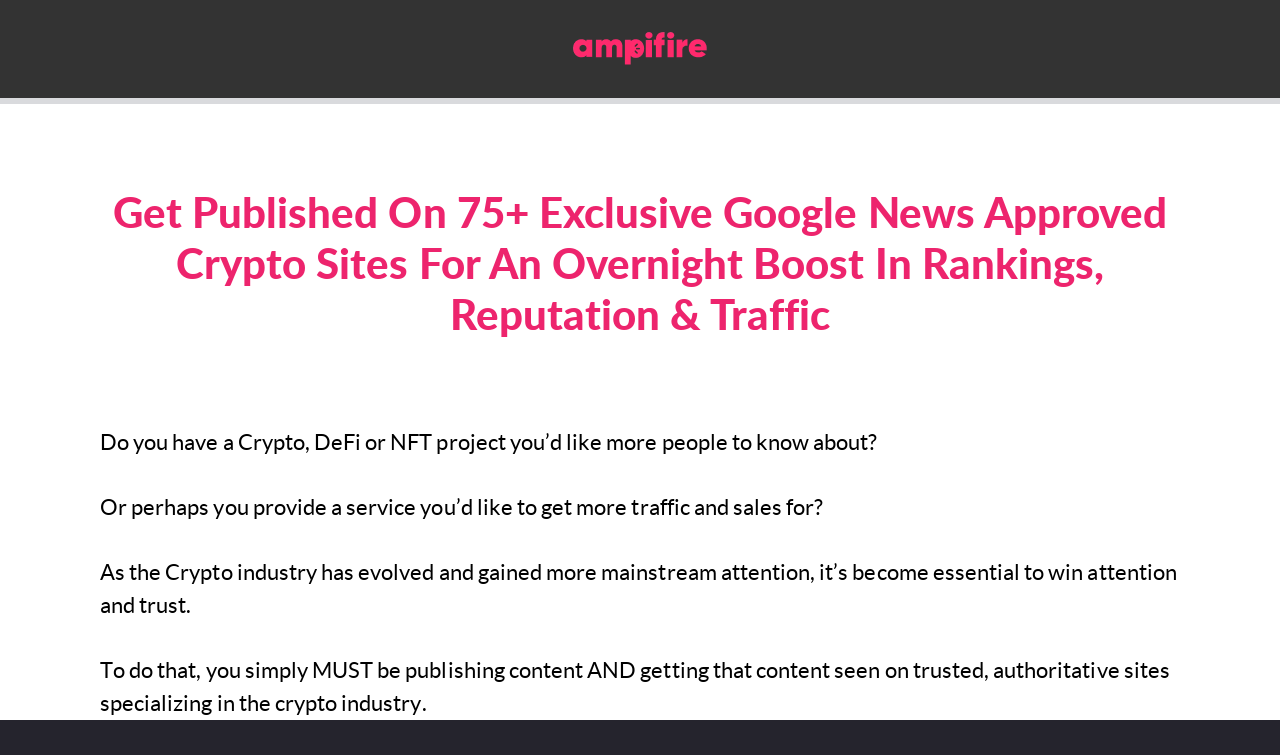

--- FILE ---
content_type: text/html; charset=UTF-8
request_url: https://ampifire.com/loci-distribution?i=umy&utm_link=https%3A%2F%2Fampifire.com%2Floci-distribution%3Fi%3Dumy&utm_source=NEAR+Protocol+Crypto+News+Today+%7C+Multi+Chain%2C+Scaling+Solutions%2C+Layer+One+Ecosystems+&utm_campaign=locipartnersales&utm_content=button_header&utm_medium=button
body_size: 6796
content:

<!DOCTYPE html>
<html>
    <head>
        <meta name = "robots" content = "noindex, noarchive, nosnippet, follow">
        <meta http-equiv = "X-UA-Compatible" content = "IE=edge,chrome=1">
        <meta name = "viewport" content = "width=device-width, initial-scale=1">
        <meta charset="utf-8"/>                <title>Loci Distribution</title>
        <link rel = "stylesheet" href = "/asigosystem/assets/css/custom-styles.css?QU1QSUZJUkUyIC0gMTc2OTE5MjY4NQo%3D" rel="stylesheet">
                                <link rel="stylesheet" href="/asigosystem/assets/css/intlTelInput.css?QU1QSUZJUkUyIC0gMTc2OTE5MjY4NQo%3D" />
        <!--[if lt IE 9]>
        <script src="https://oss.maxcdn.com/html5shiv/3.7.2/html5shiv.min.js"></script>
        <script src="https://oss.maxcdn.com/respond/1.4.2/respond.min.js"></script>
        <![endif]-->
        <meta name="description" content="">
        <meta property="og:url" content="https://ampifire.com/loci-distribution?i=umy&amp;utm_link=https%3A%2F%2Fampifire.com%2Floci-distribution%3Fi%3Dumy&amp;utm_source=NEAR+Protocol+Crypto+News+Today+%7C+Multi+Chain%2C+Scaling+Solutions%2C+Layer+One+Ecosystems+&amp;utm_campaign=locipartnersales&amp;utm_content=button_header&amp;utm_medium=button" />
        <meta property="og:title" content="Loci Distribution" />
        <meta property="og:site_name" content="Loci Distribution>" />
        <meta property="og:type" content="website" />
        <meta property="og:description" content="" />
        <meta property="og:image" content="/ampifire_v2/assets/img/logo-ampifire-pink.png" />
        <meta name="twitter:card" content="summary_large_image">

                            <link href="/asigosystem/assets/fav/favicon.ico?QU1QSUZJUkUyIC0gMTc2OTE5MjY4NQo%3D" type="image/x-icon" rel="icon">
            <link rel="apple-touch-icon" href="/asigosystem/assets/fav/apple-touch-icon.png?QU1QSUZJUkUyIC0gMTc2OTE5MjY4NQo%3D">
            <link rel="apple-touch-icon" sizes="57x57" href="/asigosystem/assets/fav/apple-icon-57x57.png?QU1QSUZJUkUyIC0gMTc2OTE5MjY4NQo%3D">
            <link rel="apple-touch-icon" sizes="60x60" href="/asigosystem/assets/fav/apple-icon-60x60.png?QU1QSUZJUkUyIC0gMTc2OTE5MjY4NQo%3D">
            <link rel="apple-touch-icon" sizes="72x72" href="/asigosystem/assets/fav/apple-icon-72x72.png?QU1QSUZJUkUyIC0gMTc2OTE5MjY4NQo%3D">
            <link rel="apple-touch-icon" sizes="76x76" href="/asigosystem/assets/fav/apple-icon-76x76.png?QU1QSUZJUkUyIC0gMTc2OTE5MjY4NQo%3D">
            <link rel="apple-touch-icon" sizes="114x114" href="/asigosystem/assets/fav/apple-icon-114x114.png?QU1QSUZJUkUyIC0gMTc2OTE5MjY4NQo%3D">
            <link rel="apple-touch-icon" sizes="120x120" href="/asigosystem/assets/fav/apple-icon-120x120.png?QU1QSUZJUkUyIC0gMTc2OTE5MjY4NQo%3D">
            <link rel="apple-touch-icon" sizes="144x144" href="/asigosystem/assets/fav/apple-icon-144x144.png?QU1QSUZJUkUyIC0gMTc2OTE5MjY4NQo%3D">
            <link rel="apple-touch-icon" sizes="152x152" href="/asigosystem/assets/fav/apple-icon-152x152.png?QU1QSUZJUkUyIC0gMTc2OTE5MjY4NQo%3D">
            <link rel="apple-touch-icon" sizes="180x180" href="/asigosystem/assets/fav/apple-icon-180x180.png?QU1QSUZJUkUyIC0gMTc2OTE5MjY4NQo%3D">
            <link rel="icon" type="image/png" sizes="192x192" href="/asigosystem/assets/fav/android-icon-192x192.png?QU1QSUZJUkUyIC0gMTc2OTE5MjY4NQo%3D">
            <link rel="icon" type="image/png" sizes="32x32" href="/asigosystem/assets/fav/favicon-32x32.png?QU1QSUZJUkUyIC0gMTc2OTE5MjY4NQo%3D">
            <link rel="icon" type="image/png" sizes="96x96" href="/asigosystem/assets/fav/favicon-96x96.png?QU1QSUZJUkUyIC0gMTc2OTE5MjY4NQo%3D">
            <link rel="icon" type="image/png" sizes="16x16" href="/asigosystem/assets/fav/favicon-16x16.png?QU1QSUZJUkUyIC0gMTc2OTE5MjY4NQo%3D">
            <link rel="manifest" href="https://presscable.com/asigosystem/assets/fav/manifest.json">
            <meta name="msapplication-TileColor" content="#ffffff">
            <meta name="msapplication-TileImage" content="/asigosystem/assets/fav/ms-icon-144x144.png?QU1QSUZJUkUyIC0gMTc2OTE5MjY4NQo%3D">
            <meta name="msapplication-TileColor" content="#ffffff">
            <meta name="theme-color" content="#ffffff">
                <meta property="fb:admins" content="100000566477631"/>
        <meta property="fb:admins" content="1221374863"/>
        <script>window.devicePixelRatio = 2;</script>
        <script>
            (function(w, d) {
            w.PushEngage = w.PushEngage || [];
            w._peq = w._peq || [];
            PushEngage.push(['init', {
                appId: 'b9157559-27ca-41cb-ba0d-66ced104d29d'
            }]);
            var e = d.createElement('script');
            e.src = 'https://clientcdn.pushengage.com/sdks/pushengage-web-sdk.js';
            e.async = true;
            e.type = 'text/javascript';
            d.head.appendChild(e);
            })(window, document);
        </script>
        <!-- Start VWO Async SmartCode -->
        <link rel="preconnect" href="https://dev.visualwebsiteoptimizer.com" />
        <script type='text/javascript' id='vwoCode'>
        window._vwo_code || (function() {
        var account_id=2623,
        version=2.1,
        settings_tolerance=2000,
        hide_element='body',
        hide_element_style = 'opacity:0 !important;filter:alpha(opacity=0) !important;background:none !important',
        /* DO NOT EDIT BELOW THIS LINE */
        f=false,w=window,d=document,v=d.querySelector('#vwoCode'),cK='_vwo_'+account_id+'_settings',cc={};try{var c=JSON.parse(localStorage.getItem('_vwo_'+account_id+'_config'));cc=c&&typeof c==='object'?c:{}}catch(e){}var stT=cc.stT==='session'?w.sessionStorage:w.localStorage;code={use_existing_jquery:function(){return typeof use_existing_jquery!=='undefined'?use_existing_jquery:undefined},library_tolerance:function(){return typeof library_tolerance!=='undefined'?library_tolerance:undefined},settings_tolerance:function(){return cc.sT||settings_tolerance},hide_element_style:function(){return'{'+(cc.hES||hide_element_style)+'}'},hide_element:function(){if(performance.getEntriesByName('first-contentful-paint')[0]){return''}return typeof cc.hE==='string'?cc.hE:hide_element},getVersion:function(){return version},finish:function(e){if(!f){f=true;var t=d.getElementById('_vis_opt_path_hides');if(t)t.parentNode.removeChild(t);if(e)(new Image).src='https://dev.visualwebsiteoptimizer.com/ee.gif?a='+account_id+e}},finished:function(){return f},addScript:function(e){var t=d.createElement('script');t.type='text/javascript';if(e.src){t.src=e.src}else{t.text=e.text}d.getElementsByTagName('head')[0].appendChild(t)},load:function(e,t){var i=this.getSettings(),n=d.createElement('script'),r=this;t=t||{};if(i){n.textContent=i;d.getElementsByTagName('head')[0].appendChild(n);if(!w.VWO||VWO.caE){stT.removeItem(cK);r.load(e)}}else{var o=new XMLHttpRequest;o.open('GET',e,true);o.withCredentials=!t.dSC;o.responseType=t.responseType||'text';o.onload=function(){if(t.onloadCb){return t.onloadCb(o,e)}if(o.status===200){_vwo_code.addScript({text:o.responseText})}else{_vwo_code.finish('&e=loading_failure:'+e)}};o.onerror=function(){if(t.onerrorCb){return t.onerrorCb(e)}_vwo_code.finish('&e=loading_failure:'+e)};o.send()}},getSettings:function(){try{var e=stT.getItem(cK);if(!e){return}e=JSON.parse(e);if(Date.now()>e.e){stT.removeItem(cK);return}return e.s}catch(e){return}},init:function(){if(d.URL.indexOf('__vwo_disable__')>-1)return;var e=this.settings_tolerance();w._vwo_settings_timer=setTimeout(function(){_vwo_code.finish();stT.removeItem(cK)},e);var t;if(this.hide_element()!=='body'){t=d.createElement('style');var i=this.hide_element(),n=i?i+this.hide_element_style():'',r=d.getElementsByTagName('head')[0];t.setAttribute('id','_vis_opt_path_hides');v&&t.setAttribute('nonce',v.nonce);t.setAttribute('type','text/css');if(t.styleSheet)t.styleSheet.cssText=n;else t.appendChild(d.createTextNode(n));r.appendChild(t)}else{t=d.getElementsByTagName('head')[0];var n=d.createElement('div');n.style.cssText='z-index: 2147483647 !important;position: fixed !important;left: 0 !important;top: 0 !important;width: 100% !important;height: 100% !important;background: white !important;';n.setAttribute('id','_vis_opt_path_hides');n.classList.add('_vis_hide_layer');t.parentNode.insertBefore(n,t.nextSibling)}var o='https://dev.visualwebsiteoptimizer.com/j.php?a='+account_id+'&u='+encodeURIComponent(d.URL)+'&vn='+version;if(w.location.search.indexOf('_vwo_xhr')!==-1){this.addScript({src:o})}else{this.load(o+'&x=true')}}};w._vwo_code=code;code.init();})();
        </script>
        <!-- End VWO Async SmartCode -->
    </head>
    <body>
        <div class="container-main">
            <header class="header-inner header-countdown">
                <div class="container">
                    <div class="brand">
                        <img src="/ampifire_v2/assets/img/logo-ampifire-pink.png?QU1QSUZJUkUyIC0gMTc2OTE5MjY4NQo%3D" alt="Loci Distribution By AmpiFire" />
                    </div>
                                    </div>
            </header>
            <main class = "content-inner">
                <!-- Google tag (gtag.js) -->
<script async src="https://www.googletagmanager.com/gtag/js?id=G-5GK64DWXC1"></script>
<script>
    window.dataLayer = window.dataLayer || [];
    function gtag(){dataLayer.push(arguments);}
    gtag('js', new Date());

    gtag('config', 'G-5GK64DWXC1');
</script>

<div class = "container">
    <div class = "membership-info">
        <div class="video-block">
            <aside>
                <h3 class="pink">Get Published On 75+ Exclusive Google News Approved Crypto Sites For An Overnight Boost In Rankings, Reputation & Traffic</h3>
            </aside>
        </div>
    </div>

    <div class="row-content">
        <div class="txt">
            <p>Do you have a Crypto, DeFi or NFT project you’d like more people to know about?</p>
            <p>Or perhaps you provide a service you’d like to get more traffic and sales for?</p>
            <p>As the Crypto industry has evolved and gained more mainstream attention, it’s become essential to win attention and trust.</p>
            <p>To do that, you simply MUST be publishing content AND getting that content seen on trusted, authoritative sites specializing in the crypto industry.</p>

            <img class="pt-3 pb-5" src="/defi/assets/img/distribution-loci.jpg?QU1QSUZJUkUyIC0gMTc2OTE5MjY4NQo%3D" alt="Distribution">

            <p>Producing and publishing content is the key difference between projects that thrive and grow… and projects that fade into obscurity, as investors lose faith, lose trust and sell.</p>
            <p>Choose to get your project or service the publicity it needs to get seen, get noticed and attract more attention, trust and investment or sales.</p>

            <h3 class="align-center"><strong>So How Do You Get Publicity In Such A Busy Industry?</strong></h3>
            <p>This is our expertise.</p>
            <p>The fastest way is to have interesting newsworthy content written about your project and published on industry focused news sites.</p>
            <p><strong>Sites like:</strong></p>

            <img src="/defi/assets/img/distribution-network-loci.png?QU1QSUZJUkUyIC0gMTc2OTE5MjY4NQo%3D" alt="Distribution Network" class="pb-5 pt-5">

            <p>Each of the sites in our network are independently owned, trusted authorities, approved in Google News.</p>
            <p>Google Trusts These Sites So Much Their Content Gets Preferred Treatment</p>

            <h3 class="align-center"><strong>Google will give content published on these sites more exposure than less trusted websites.</strong></h3>
            <p>This means with our service, you can start getting greater publicity in just a few hours.</p>
            <p>We’ll identify the highest impact opportunities for your project to make sure you get seen, get heard, win trust and make sure your project gets the recognition it deserves.</p>

            <h3 class="align-center"><strong>How Does It Work?</strong></h3>
            <p>Simple!</p>
            <p>Once you select your package below (based on how many content pieces, or topics, you’d like to have published)…</p>
            <p>We’ll ask a few questions about your project or service and get to work.</p>
            <p>Within a few days, the content will be ready, you’ll be able to review and approve; and we’ll get the piece published immediately after that.</p>
            <p>Within 36 hours that content piece will be live on 75+ Exclusive Google News Approved crypto sites.</p>
            <p>We’ll repeat the process for as long as you wish to continue.</p>

            <p><strong>Note:</strong> <i>The most consistently you publish content about your project or service, the more significant the results will be. We’ve created several packages to fit your scale and budget; with heavier discounts for bigger campaigns.</i></p>
            <h4 class="align-center mb-2"><strong>Select Your Package Below:</strong></h4>
        </div>
    </div>

    <div class = "select-option-tocart membership-info">
    <div class = "payment-info">
        <form method="post" accept-charset="utf-8" action="/loci-distribution?i=umy&amp;utm_link=https%3A%2F%2Fampifire.com%2Floci-distribution%3Fi%3Dumy&amp;utm_source=NEAR+Protocol+Crypto+News+Today+%7C+Multi+Chain%2C+Scaling+Solutions%2C+Layer+One+Ecosystems+&amp;utm_campaign=locipartnersales&amp;utm_content=button_header&amp;utm_medium=button"><div style="display:none;"><input type="hidden" name="_method" value="POST"/></div>        <div class = "article-out">
            <div class="article" style = "position:relative;">
                <div style = "background: #ed246d;
                    display: block;
                    position: absolute;
                    color: white;
                    text-transform: uppercase;
                    border-radius: 0.25em;
                    padding: 0.25em;
                    top: 0;
                    right: 0;
                    width: 100%;">Biggest Saving & Impact</div>
                <div class="box" style="padding-top: 25px;">
                    <div class="option-txt">Option 1:</div>
                    <div class="lrg-txt">10 Distribution Credits @</div>
                    <div class="price" style="margin-top: 29px;margin-bottom: 30px;"><sub>$</sub>9,997</div>
                    <div class="btn-inner">
                        <div class="btn-out">
                            <button type="submit" class="btn" name="payment_choice" value="2">ADD TO CART</button>                        </div>
                    </div>
                    <p class = "align-center" style = "float: left; margin: 1em auto; text-align: center; width: 100%;">
                        <img src = "/asigosystem/assets/img/icon-lock.png?QU1QSUZJUkUyIC0gMTc2OTE5MjY4NQo%3D" alt = "cards-01" style = "margin-right:0.4em;" />&nbsp;<img src = "/asigosystem/assets/img/cards-01.png?QU1QSUZJUkUyIC0gMTc2OTE5MjY4NQo%3D" alt = "cards-01" />
                    </p>
                </div>
            </div>
            <div class="article" style = "position:relative;">
                <div style = "background: #ed246d;
                    display: block;
                    position: absolute;
                    color: white;
                    text-transform: uppercase;
                    border-radius: 0.25em;
                    padding: 0.25em;
                    top: 0;
                    right: 0;
                    width: 100%;">Most Popular</div>
                <div class="box" style="padding-top: 25px;">
                    <div class="option-txt">Option 2:</div>
                    <div class="lrg-txt">5 Distribution Credits @</div>
                    <div class="price" style="margin-top: 29px;margin-bottom: 30px;"><sub>$</sub>3,997</div>
                    <div class="btn-inner">
                        <div class="btn-out">
                            <button type="submit" class="btn" name="payment_choice" value="1">ADD TO CART</button>                        </div>
                    </div>
                    <p class = "align-center" style = "float: left; margin: 1em auto; text-align: center; width: 100%;">
                        <img src = "/asigosystem/assets/img/icon-lock.png?QU1QSUZJUkUyIC0gMTc2OTE5MjY4NQo%3D" alt = "cards-01" style = "margin-right:0.4em;" />&nbsp;<img src = "/asigosystem/assets/img/cards-01.png?QU1QSUZJUkUyIC0gMTc2OTE5MjY4NQo%3D" alt = "cards-01" />
                    </p>
                </div>
            </div>
            <div class="article" style = "position:relative;">
                <div style = "background: #ed246d;
                    display: block;
                    position: absolute;
                    color: white;
                    text-transform: uppercase;
                    border-radius: 0.25em;
                    padding: 0.25em;
                    top: 0;
                    right: 0;
                    width: 100%;">Trials & Single Blasts</div>
                <div class="box" style="padding-top: 25px;">
                    <div class="option-txt">Option 3:</div>
                    <div class="lrg-txt">1 Distribution Credit @</div>
                    <div class="price" style="margin-top: 29px;margin-bottom: 30px;"><sub>$</sub>1,497</div>
                    <div class="btn-inner">
                        <div class="btn-out">
                        <button type="submit" class="btn" name="payment_choice" value="0">ADD TO CART</button>                        </div>
                    </div>
                    <p class = "align-center" style = "float: left; margin: 1em auto; text-align: center; width: 100%;">
                        <img src = "/asigosystem/assets/img/icon-lock.png?QU1QSUZJUkUyIC0gMTc2OTE5MjY4NQo%3D" alt = "cards-01" style = "margin-right:0.4em;" />&nbsp;<img src = "/asigosystem/assets/img/cards-01.png?QU1QSUZJUkUyIC0gMTc2OTE5MjY4NQo%3D" alt = "cards-01" />
                    </p>
                </div>
            </div>
        </div>
        <div style="display:none;"><input type="hidden" name="_Token[fields]" autocomplete="off" value="c09bb10805b26cf2ed15c7bd0824b97bee9c1a77%3A"/><input type="hidden" name="_Token[unlocked]" autocomplete="off" value="payment_choice"/></div></form>    </div>
</div>
</div>

<style>
    .txt img {
        width: 90%;
        display: block;
        margin: 0 auto;
    }
    .brand img {
        padding: 0 !important;
    }
    .membership-info .payment-info .article .btn {
        background: #ed246d !important;
    }
    .membership-info .payment-info .article .btn::after,
    .membership-info .payment-info .article .btn::before {
        color: #ed246d !important;
    }
    .membership-info .payment-info .article .btn:hover {
        background: #cc1e5d !important;
    }
</style>
            </main>

            <footer class="footer-main">
                <div class="copy-rights">
                    <div class="container margin-bottom">
                        <p>Copyright &copy; 2026  -  All Rights Reserved.</p>
                        <div class="foot-links">
                            <ul>
                                <li><a href="https://ampifire.com/users/terms" target = "_blank">Terms of Service</a></li>
                                <li><a href="https://ampifire.com/users/login" target = "_blank">User Login</a></li>
                                <li><a href="https://munchweb.zendesk.com/">Support</a></li>
                            </ul>
                        </div>
                    </div>
                    <div class="container" style="color: rgb(200,200,200); margin-bottom: 4em; font-size: 0.75em;">
                        <p class = "margin-bottom-small">DISCLAIMER: The sales figures stated above are my personal sales figures. Please understand my results are not typical, I'am not implying you'll duplicate them (or do anything for that matter). I have the benefit of running online business 5+ years, and have an established following as a result. The average person who follows any 'how to' information gets little to no results. I'm using these reference for example purposes only. Your results will vary and depend on many factors including but not limited to your background, experience, and work ethic. All business entails risk as well as massive and consistent effort and action. If you're not willing to accept that, this is not for you.</p>
                                                    <p>ABOUT THE TRAINING: At the end of the training, I'll be making an offer for people who want to work more closely with me and my team to get help with implementing what they learn on the training and more. This is completely optional. The training lasts about 90 minutes and if you don't want to work more closely with me, you can leave without buying anything. The training will be holding nothing back and you'll be able to implement what you learn right away on your own. NOT FACEBOOK: This site is not a part of the Facebook website or Facebook Inc. Additionally this site is Not endorsed Facebook in any way. Facebook is a trademark of Facebook Inc.</p>
                                            </div>
                </div>
            </footer>
        </div>

        <script src="/asigosystem/assets/js/jquery.min.js?QU1QSUZJUkUyIC0gMTc2OTE5MjY4NQo%3D"></script>
        <script src="/asigosystem/assets/js/popper.min.js?QU1QSUZJUkUyIC0gMTc2OTE5MjY4NQo%3D"></script>
        <script src="/asigosystem/assets/js/bootstrap.min.js?QU1QSUZJUkUyIC0gMTc2OTE5MjY4NQo%3D"></script>
        <script src="/asigosystem/assets/js/custom.js?QU1QSUZJUkUyIC0gMTc2OTE5MjY4NQo%3D"></script>
        <script src="/asigosystem/assets/js/stickynav.js?QU1QSUZJUkUyIC0gMTc2OTE5MjY4NQo%3D"></script>
        <script src="/asigosystem/assets/js/countdown-plugin.js?QU1QSUZJUkUyIC0gMTc2OTE5MjY4NQo%3D"></script>
        <script src="/asigosystem/assets/js/countdown.js?QU1QSUZJUkUyIC0gMTc2OTE5MjY4NQo%3D"></script>
        <script src="/asigosystem/assets/js/retina.js?QU1QSUZJUkUyIC0gMTc2OTE5MjY4NQo%3D"></script>
        <script src="/asigosystem/assets/js/intlTelInput.min.js?QU1QSUZJUkUyIC0gMTc2OTE5MjY4NQo%3D"></script>
        <script src="/asigosystem/assets/js/utils.js?QU1QSUZJUkUyIC0gMTc2OTE5MjY4NQo%3D"></script>
        <script src="/assets/js/analytics/analytics.js?QU1QSUZJUkUyIC0gMTc2OTE5MjY4NQo%3D"></script>
        <script>
            $(function () {
                var showCountdown = false;
                var expiration = null;
                var countdowns = ['defaultCountdown1', 'defaultCountdown2', 'defaultCountdown3', 'defaultCountdownHeader'];
                for (var i = countdowns.length - 1; i >= 0; i--) {
                    var dom = document.getElementById(countdowns[i]);
                    if (showCountdown && dom && expiration) {
                        $('#' + countdowns[i]).countdown({
                            until: +expiration,
                            onExpiry: function() {
                                location.reload();
                            }
                        });
                        $('.countdown-header-' + [i + 1]).css('display', 'block');
                    } else {
                        $(countdowns[i]).css('display', 'none');
                        $('.countdown-header-' + [i + 1]).css('display', 'none');
                    }
                }

                var phoneDom = document.getElementById('contactNumber');
                if (phoneDom) {
                    $(phoneDom).intlTelInput({
                         initialCountry: 'us',
                         separateDialCode: true,
                         autoHideDialCode: true,
                         utilsScript: "/assets/js/utils.js",
                         autoFormat: true,
                         hiddenInput: 'phone'
                    });
                }
            });
        </script>
        <script src="https://fast.wistia.com/assets/external/E-v1.js" async></script>
            <script>(function(){function c(){var b=a.contentDocument||a.contentWindow.document;if(b){var d=b.createElement('script');d.innerHTML="window.__CF$cv$params={r:'9c2a6b370db54628',t:'MTc2OTIwNDEwNA=='};var a=document.createElement('script');a.src='/cdn-cgi/challenge-platform/scripts/jsd/main.js';document.getElementsByTagName('head')[0].appendChild(a);";b.getElementsByTagName('head')[0].appendChild(d)}}if(document.body){var a=document.createElement('iframe');a.height=1;a.width=1;a.style.position='absolute';a.style.top=0;a.style.left=0;a.style.border='none';a.style.visibility='hidden';document.body.appendChild(a);if('loading'!==document.readyState)c();else if(window.addEventListener)document.addEventListener('DOMContentLoaded',c);else{var e=document.onreadystatechange||function(){};document.onreadystatechange=function(b){e(b);'loading'!==document.readyState&&(document.onreadystatechange=e,c())}}}})();</script><script defer src="https://static.cloudflareinsights.com/beacon.min.js/vcd15cbe7772f49c399c6a5babf22c1241717689176015" integrity="sha512-ZpsOmlRQV6y907TI0dKBHq9Md29nnaEIPlkf84rnaERnq6zvWvPUqr2ft8M1aS28oN72PdrCzSjY4U6VaAw1EQ==" data-cf-beacon='{"version":"2024.11.0","token":"8212070129f146748a578f199a7ee36a","server_timing":{"name":{"cfCacheStatus":true,"cfEdge":true,"cfExtPri":true,"cfL4":true,"cfOrigin":true,"cfSpeedBrain":true},"location_startswith":null}}' crossorigin="anonymous"></script>
</body>
</html>


--- FILE ---
content_type: text/css; charset=utf-8
request_url: https://ampifire.com/asigosystem/assets/css/custom-styles.css?QU1QSUZJUkUyIC0gMTc2OTE5MjY4NQo%3D
body_size: 14593
content:

/*
Table Of Contents

1.)  Typography
2.)  Container - Main
3.)  Header
4.)  Content - Main
5.)  Footer

===============================================*/

/*
 1.) Typography
----------------------------------------*/

@import url("bootstrap.min.css") all;
@import url("fontawesome-all.min.css") all;
@import url("fa-brands.min.css") all;
@import url("fa-light.min.css") all;
@import url("fa-regular.min.css") all;
@import url("fa-solid.min.css") all;

@font-face {
    font-family: 'Lato';
    src: url('../webfonts/lato-light-webfont.eot');
    src: url('../webfonts/lato-light-webfont.eot?#iefix') format('embedded-opentype'),
         url('../webfonts/lato-light-webfont.woff') format('woff'),
         url('../webfonts/lato-light-webfont.ttf') format('truetype'),
         url('../webfonts/lato-light-webfont.svg#Lato') format('svg');
    font-weight: 300;
    font-style: normal;
}

@font-face {
    font-family: 'Lato';
    src: url('../webfonts/lato-regular-webfont.eot');
    src: url('../webfonts/lato-regular-webfont.eot?#iefix') format('embedded-opentype'),
         url('../webfonts/lato-regular-webfont.woff') format('woff'),
         url('../webfonts/lato-regular-webfont.ttf') format('truetype'),
         url('../webfonts/lato-regular-webfont.svg#Lato') format('svg');
    font-weight: 400;
    font-style: normal;
}

@font-face {
    font-family: 'Lato';
    src: url('../webfonts/lato-italic-webfont.eot');
    src: url('../webfonts/lato-italic-webfont.eot?#iefix') format('embedded-opentype'),
         url('../webfonts/lato-italic-webfont.woff') format('woff'),
         url('../webfonts/lato-italic-webfont.ttf') format('truetype'),
         url('../webfonts/lato-italic-webfont.svg#Lato') format('svg');
    font-weight: 400;
    font-style: italic;
}

@font-face {
    font-family: 'Lato';
    src: url('../webfonts/latosemibold-webfont.eot');
    src: url('../webfonts/latosemibold-webfont.eot?#iefix') format('embedded-opentype'),
         url('../webfonts/latosemibold-webfont.woff2') format('woff2'),
         url('../webfonts/latosemibold-webfont.woff') format('woff'),
         url('../webfonts/latosemibold-webfont.ttf') format('truetype'),
         url('../webfonts/latosemibold-webfont.svg#Lato') format('svg');
    font-weight: 600;
    font-style: normal;
}

@font-face {
    font-family: 'Lato';
    src: url('../webfonts/lato-bold-webfont.eot');
    src: url('../webfonts/lato-bold-webfont.eot?#iefix') format('embedded-opentype'),
         url('../webfonts/lato-bold-webfont.woff') format('woff'),
         url('../webfonts/lato-bold-webfont.ttf') format('truetype'),
         url('../webfonts/lato-bold-webfont.svg#Lato') format('svg');
    font-weight: 700;
    font-style: normal;
}

@font-face {
    font-family: 'Lato';
    src: url('../webfonts/lato-bolditalic-webfont.eot');
    src: url('../webfonts/lato-bolditalic-webfont.eot?#iefix') format('embedded-opentype'),
         url('../webfonts/lato-bolditalic-webfont.woff2') format('woff2'),
         url('../webfonts/lato-bolditalic-webfont.woff') format('woff'),
         url('../webfonts/lato-bolditalic-webfont.ttf') format('truetype'),
         url('../webfonts/lato-bolditalic-webfont.svg#Lato') format('svg');
    font-weight: 700;
    font-style: italic;
}

@font-face {
    font-family: 'Lato';
    src: url('../webfonts/lato-heavy-webfont.eot');
    src: url('../webfonts/lato-heavy-webfont.eot?#iefix') format('embedded-opentype'),
         url('../webfonts/lato-heavy-webfont.woff2') format('woff2'),
         url('../webfonts/lato-heavy-webfont.woff') format('woff'),
         url('../webfonts/lato-heavy-webfont.ttf') format('truetype'),
         url('../webfonts/lato-heavy-webfont.svg#latoheavy') format('svg');
    font-weight: 800;
    font-style: normal;
}

@font-face {
    font-family: 'Lato';
    src: url('../webfonts/lato-black-webfont.eot');
    src: url('../webfonts/lato-black-webfont.eot?#iefix') format('embedded-opentype'),
         url('../webfonts/lato-black-webfont.woff') format('woff'),
         url('../webfonts/lato-black-webfont.ttf') format('truetype'),
         url('../webfonts/lato-black-webfont.svg#Lato') format('svg');
    font-weight: 900;
    font-style: normal;
}

@font-face {
    font-family: 'Roboto';
    src: url('../webfonts/roboto-light-webfont.eot');
    src: url('../webfonts/roboto-light-webfont.eot?#iefix') format('embedded-opentype'),
         url('../webfonts/roboto-light-webfont.woff2') format('woff2'),
         url('../webfonts/roboto-light-webfont.woff') format('woff'),
         url('../webfonts/roboto-light-webfont.ttf') format('truetype'),
         url('../webfonts/roboto-light-webfont.svg#Roboto') format('svg');
    font-weight: 300;
    font-style: normal;
}

@font-face {
    font-family: 'Roboto';
    src: url('../webfonts/roboto-regular-webfont.eot');
    src: url('../webfonts/roboto-regular-webfont.eot?#iefix') format('embedded-opentype'),
         url('../webfonts/roboto-regular-webfont.woff2') format('woff2'),
         url('../webfonts/roboto-regular-webfont.woff') format('woff'),
         url('../webfonts/roboto-regular-webfont.ttf') format('truetype'),
         url('../webfonts/roboto-regular-webfont.svg#Roboto') format('svg');
    font-weight: 400;
    font-style: normal;
}

@font-face {
    font-family: 'Proxima Nova';
    src: url('../webfonts/proximanova-light-webfont.eot');
    src: url('../webfonts/proximanova-light-webfont.eot?#iefix') format('embedded-opentype'),
         url('../webfonts/proximanova-light-webfont.woff2') format('woff2'),
         url('../webfonts/proximanova-light-webfont.woff') format('woff'),
         url('../webfonts/proximanova-light-webfont.ttf') format('truetype'),
         url('../webfonts/proximanova-light-webfont.svg#Proxima Nova') format('svg');
    font-weight: 300;
    font-style: normal;
}

@font-face {
    font-family: 'Proxima Nova';
    src: url('../webfonts/proximanova-semibold-webfont.eot');
    src: url('../webfonts/proximanova-semibold-webfont.eot?#iefix') format('embedded-opentype'),
         url('../webfonts/proximanova-semibold-webfont.woff2') format('woff2'),
         url('../webfonts/proximanova-semibold-webfont.woff') format('woff'),
         url('../webfonts/proximanova-semibold-webfont.ttf') format('truetype'),
         url('../webfonts/proximanova-semibold-webfont.svg#Proxima Nova') format('svg');
    font-weight: 600;
    font-style: normal;
}

@font-face {
    font-family: 'seguisli';
    src: url('../webfonts/seguisli.eot');
    src: url('../webfonts/seguisli.eot') format('embedded-opentype'),
         url('../webfonts/seguisli.woff2') format('woff2'),
         url('../webfonts/seguisli.woff') format('woff'),
         url('../webfonts/seguisli.ttf') format('truetype'),
         url('../webfonts/seguisli.svg#seguisli') format('svg');
    font-weight: 300;
    font-style: normal;
}

@font-face {
    font-family: 'SegoeUI';
    src: url('../webfonts/seguisb.eot');
    src: url('../webfonts/seguisb.eot?#iefix') format('embedded-opentype'),
        url('../webfonts/seguisb.woff2') format('woff2'),
        url('../webfonts/SegoeUI-Semibold.ttf') format('truetype'),
        url('../webfonts/SegoeUI-Semibold.woff') format('woff'),
        url('../webfonts/SegoeUI-Semibold.svg#SegoeUI') format('svg');
    font-weight: 600;
    font-style: normal;
}

@font-face {
    font-family: 'Segoeui';
    src: url('../webfonts/segoeuibold.eot');
    src: url('../webfonts/segoeuibold.eot') format('embedded-opentype'),
         url('../webfonts/segoeuibold.woff2') format('woff2'),
         url('../webfonts/segoeuibold.woff') format('woff'),
         url('../webfonts/segoeuibold.ttf') format('truetype'),
         url('../webfonts/segoeuibold.svg#Segoeui') format('svg');
    font-weight: 700;
    font-style: normal;
}

@font-face {
    font-family: 'Aerokids';
    src: url('../webfonts/Aerokids.eot');
    src: url('../webfonts/Aerokids.eot') format('embedded-opentype'),
         url('../webfonts/Aerokids.woff2') format('woff2'),
         url('../webfonts/Aerokids.woff') format('woff'),
         url('../webfonts/Aerokids.ttf') format('truetype'),
         url('../webfonts/Aerokids.svg#Aerokids') format('svg');
    font-weight: normal;
    font-style: normal;
}

@font-face {
    font-family: 'Acumin';
    src: url('../webfonts/AcuminBdPro.eot');
    src: url('../webfonts/AcuminBdPro.eot') format('embedded-opentype'),
         url('../webfonts/AcuminBdPro.woff2') format('woff2'),
         url('../webfonts/AcuminBdPro.woff') format('woff'),
         url('../webfonts/AcuminBdPro.ttf') format('truetype'),
         url('../webfonts/AcuminBdPro.svg#Acumin') format('svg');
    font-weight: 700;
    font-style: normal;
}

@font-face {
    font-family: 'US101';
    src: url('../webfonts/US101.eot');
    src: url('../webfonts/US101.eot') format('embedded-opentype'),
         url('../webfonts/US101.woff2') format('woff2'),
         url('../webfonts/US101.woff') format('woff'),
         url('../webfonts/US101.ttf') format('truetype'),
         url('../webfonts/US101.svg#US101') format('svg');
    font-weight: 700;
    font-style: normal;
}

@font-face {
    font-family: 'MILF';
    src: url('../webfonts/MILF_B.eot');
    src: url('../webfonts/MILF_B.eot') format('embedded-opentype'),
         url('../webfonts/MILF_B.woff2') format('woff2'),
         url('../webfonts/MILF_B.woff') format('woff'),
         url('../webfonts/MILF_B.ttf') format('truetype'),
         url('../webfonts/MILF_B.svg#MILF') format('svg');
    font-weight: 700;
    font-style: normal;
}


/* #Basic Styles
================================================== */

body {
    -webkit-font-smoothing: antialiased;
    text-shadow: 1px 1px 1px rgba(0,0,0,0.004);
    font-family: "Lato", sans-serif;
    font-weight: 400;
    font-size: 22px;
    color: #000000;
    line-height: 33px;
    letter-spacing: 0.002em;
    background: #25242d;
    margin: 0;
    padding: 0;
}

@media (max-width: 1199px) {
body {
    font-size: 20px;
    line-height: 28px;
}
}

@media (max-width: 767px) {
body {
    font-size: 18px;
    line-height: 26px;
}
}

sub,
sup {
    font-size: 65%;
}


/* #Links
================================================== */

a {
    color: #ed246d;
    text-decoration: none;
    outline: 0;
    -webkit-transition: all 0.5s;
    -moz-transition: all 0.5s;
    -o-transition: all 0.5s;
    transition: all 0.5s;
    cursor: pointer;
    outline: 0;
}

a:hover,
a:focus,
a:active {
    color: #cc1e5d;
    text-decoration: underline;
    outline: 0;
    -webkit-transition: all 0.5s;
    -moz-transition: all 0.5s;
    -o-transition: all 0.5s;
    transition: all 0.5s;
}

a:visited {
    outline: 0;
    text-decoration: none;
}


/* #Heading H1, H2, H3, H4, H5, H6, P
================================================== */

h1,
h2,
h3,
h4,
h5,
h6 {
    font-weight: 800;
    padding: 0 0 27px 0;
    margin: 0;
}

h1,
h2 {
    font-size: 60px;
    line-height: 72px;
    letter-spacing: -0.001em;
}

h3 {
    font-size: 42px;
    line-height: 51px;
}

h4 {
    font-weight: 400;
    font-family: "Lato", sans-serif;
    font-size: 29px;
    line-height: 40px;
}

p {
    padding: 0 0 32px 0;
    margin: 0;
}

p:last-child {
    padding: 0 0 45px 0;
}

em {
    font-style: italic;
}

strong {
    font-weight: 700;
}

.bold {
    font-weight: 700;
}

.underline {
    text-decoration: underline;
}

.upper-case {
    text-transform: uppercase;
}

.lower-case {
    text-transform: none;
}

@media (max-width: 1199px) {
h1,
h2,
h3,
h4,
h5,
h6 {
    padding: 0 0 21px 0;
}

h1,
h2 {
    font-size: 42px;
    line-height: 51px;
    letter-spacing: normal;
}

h3 {
    font-size: 36px;
    line-height: 42px;
}

h4 {
    font-size: 26px;
    line-height: 36px;
}

p {
    padding: 0 0 27px 0;
}
}

@media (max-width: 767px) {
h1,
h2,
h3,
h4,
h5,
h6 {
    padding: 0 0 17px 0;
}

h1,
h2 {
    font-size: 32px;
    line-height: 38px;
}

h3 {
    font-size: 28px;
    line-height: 34px;
}

h4 {
    font-size: 22px;
    line-height: 30px;
}

p {
    padding: 0 0 23px 0;
}

p:last-child {
    padding: 0 0 35px 0;
}
}


/* #Order and Unorder Styles
================================================= */

ul,
ol {
    list-style: none;
    padding: 0;
    margin: 0;
}

li {
    min-height: 30px;
    position: relative;
    padding: 0 0 15px 52px;
    margin: 0;
}

li:last-child {
    margin-bottom: 32px;
}

ul li::before {
    width: 30px;
    height: 30px;
    float: left;
    content: "\f00c";
    font-family: "Font Awesome\ 5 Pro";
    font-weight: 400;
    font-size: 18px;
    color: #ffffff;
    text-align: center;
    line-height: 30px;
    background: #ed246d;
    border: none;
    border-radius: 360px;
    position: absolute;
    top: 0;
    left: 0;
}

ul.nope li::before {
    content: "\f00d";
}

li ul:last-child li:last-child,
li ol:last-child li:last-child {
    margin-bottom: 0;
}

@media (max-width: 1199px) {
li {
    min-height: 28px;
    padding: 0 0 15px 46px;
}

li:last-child {
    margin-bottom: 27px;
}

ul li::before {
    width: 28px;
    height: 28px;
    font-size: 16px;
    line-height: 28px;
}
}

@media (max-width: 767px) {
li {
    min-height: 28px;
    padding: 0 0 10px 32px;
}

li:last-child {
    margin-bottom: 23px;
}

ul li::before {
    width: 22px;
    height: 22px;
    font-size: 12px;
    line-height: 22px;
    top: 2px;
}
}


/* #Input
================================================= */

textarea,
select,
input[type="text"],
input[type="password"],
input[type="datetime"],
input[type="datetime-local"],
input[type="date"],
input[type="month"],
input[type="time"],
input[type="week"],
input[type="number"],
input[type="email"],
input[type="url"],
input[type="search"],
input[type="tel"],
input[type="color"],
.uneditable-input {
    border-radius: 0;
    -webkit-box-shadow: none;
    -moz-box-shadow: none;
    box-shadow: none;
    outline: 0;
}

input,
textarea,
select {
    -webkit-transition: border linear 0.2s, box-shadow linear 0.2s;
    -moz-transition: border linear 0.2s, box-shadow linear 0.2s;
    -ms-transition: border linear 0.2s, box-shadow linear 0.2s;
    -o-transition: border linear 0.2s, box-shadow linear 0.2s;
    transition: border linear 0.2s, box-shadow linear 0.2s;
}

label {
    width: 100%;
    float: left;
    font-family: "Segoeui", sans-serif;
    font-weight: 700;
    font-size: 18px;
    color: #000000;
    line-height: 26px;
    letter-spacing: normal;
    text-transform: none;
    padding: 0 0 10px 0;
    margin: 0;
}

textarea,
select,
input[type="text"],
input[type="password"],
input[type="datetime"],
input[type="datetime-local"],
input[type="date"],
input[type="month"],
input[type="time"],
input[type="week"],
input[type="number"],
input[type="email"],
input[type="url"],
input[type="search"],
input[type="tel"],
input[type="color"],
.uneditable-input {
    width: 100%;
    height: 57px;
    float: left;
    font-family: "seguisli", sans-serif;
    font-weight: 300;
    font-size: 17px;
    color: #000000;
    line-height: 24px;
    letter-spacing: 0.043em;
    background: #f4f4f4;
    border: 1px solid #cccccc;
    border-radius: 360px;
    outline: none;
    position: relative;
    padding: 14px 40px;
    margin: 0;
}

textarea {
    height: 200px;
    outline: none;
    resize: none;
}

::-webkit-input-placeholder,
::-webkit-textarea-placeholder {
    color: #414141;
}

input::-moz-placeholder,
textarea::-moz-placeholder {
    color: #414141;
}

::-moz-placeholder {
    color: #414141;
}

::-ms-input-placeholder {
    color: #414141;
}

@media (max-width: 767px) {
textarea,
select,
input[type="text"],
input[type="password"],
input[type="datetime"],
input[type="datetime-local"],
input[type="date"],
input[type="month"],
input[type="time"],
input[type="week"],
input[type="number"],
input[type="email"],
input[type="url"],
input[type="search"],
input[type="tel"],
input[type="color"],
.uneditable-input {
    height: 52px;
    font-size: 16px;
    line-height: 22px;
    letter-spacing: 0.03em;
    padding: 12px 30px;
}

textarea {
    height: 170px;
}
}


/* #Buttons
================================================= */

.btn,
button,
input[type="button"],
input[type="submit"] {
    width: auto;
    height: auto;
    float: none;
    display: inline-block;
    vertical-align: middle;
    font-family: "Lato", sans-serif;
    font-weight: 700;
    font-size: 30px;
    color: #ffffff;
    line-height: 36px;
    letter-spacing: 0.004em;
    text-align: center;
    text-decoration: none;
    text-transform: uppercase;
    white-space: normal;
    background: #ed246d;
    box-shadow: none;
    border: none;
    border-radius: 360px;
    position: relative;
    cursor: pointer;
    outline: 0;
    padding: 28px 60px 28px 60px;
    margin: 0;
}

.btn:hover,
.btn:focus,
.btn:active,
.btn:active:focus,
.btn.active,
.btn.active:focus,
button:hover,
button:focus,
button:active,
button:active:focus,
button.active,
button.active:focus,
input[type="button"]:hover,
input[type="button"]:focus,
input[type="button"]:active,
input[type="button"]:active:focus,
input[type="button"].active,
input[type="button"].active:focus,
input[type="submit"]:hover,
input[type="submit"]:focus,
input[type="submit"]:active,
input[type="submit"]:active:focus,
input[type="submit"].active,
input[type="submit"].active:focus,
.btn:not(:disabled):not(.disabled).active,
.btn:not(:disabled):not(.disabled):active {
    color: #ffffff;
    text-decoration: none;
    background: #cc1e5d;
    outline: 0;
}

.btn.disabled,
.btn[disabled],
fieldset[disabled] .btn {
    cursor: not-allowed;
    filter: alpha(opacity=65);
    opacity: .65;
}

a.btn.disabled,
fieldset[disabled] a.btn {
    pointer-events: none;
}

.btn-out {
    width: 100%;
    float: none;
    display: inline-block;
}

@media (max-width: 1199px) {
.btn,
button,
input[type="button"],
input[type="submit"] {
    font-size: 24px;
    line-height: 30px;
    padding: 21px 40px 19px 40px;
}
}

@media (max-width: 767px) {
.btn,
button,
input[type="button"],
input[type="submit"] {
    font-size: 18px;
    line-height: 24px;
    padding: 15px 25px 16px 25px;
}
}

figure {
    padding: 0;
    margin: 0;
}


/*
 2.) Container - Main
----------------------------------------*/

.container-main {
    width: 100%;
    float: left;
    background: #ffffff;
    position: relative;
    overflow: hidden;
}

.container {
    width: 100%;
    max-width: 1160px;
    padding: 0 40px;
}

@media (max-width: 767px) {
.container {
    width: 100%;
    max-width: 540px;
    padding: 0 20px;
}
}

/* Colors */
.pink {
    color: #ed246d;
}

.light-gray {
    color: #a4a4a4!important;
}

.padding-top-none {
    padding-top: 0!important;
}

.padding-bottom-none {
    padding-bottom: 0!important;
}

.margin-top-none {
    margin-top: 0!important;
}

.margin-top-1 {
    margin-top: 1em;
}

.margin-bottom-none {
    margin-bottom: 0!important;
}


/* Heading - Txt */
.heading-txt {
    width: 100%;
    float: left;
    text-align: center;
    padding: 0 0 45px 0;
}

.heading-txt h1,
.heading-txt h2 {
    padding: 0 0 15px 0;
}

.heading-txt h1:last-child,
.heading-txt h2:last-child,
.heading-txt h3:last-child,
.heading-txt h4:last-child {
    padding-bottom: 0;
}

.heading-txt p:last-child {
    padding-bottom: 0;
}

@media (max-width: 767px) {
.heading-txt {
    padding: 0 0 35px 0;
}
}


/* Btn - Inner */
.btn-inner {
    width: auto;
    float: none;
    display: inline-block;
    vertical-align: top;
    padding: 0 65px;
}

.btn-inner .btn:before,
.btn-inner button:before {
    content: "\f101";
    float: left;
    font-family: "Font Awesome\ 5 Pro";
    font-weight: 400;
    font-size: 56px;
    color: #ed246d;
    line-height: 40px;
    position: absolute;
    top: 50%;
    left: -65px;
    margin: -20px 0 0 0;
}

.btn-inner .btn:after,
.btn-inner button:after {
    content: "\f100";
    float: left;
    font-family: "Font Awesome\ 5 Pro";
    font-weight: 400;
    font-size: 56px;
    color: #ed246d;
    line-height: 40px;
    position: absolute;
    top: 50%;
    right: -65px;
    margin: -20px 0 0 0;
}

@media (max-width: 1199px) {
.btn-inner .btn:before,
.btn-inner button:before {
    font-size: 48px;
}

.btn-inner .btn:after,
.btn-inner button:after {
    font-size: 48px;
}
}

@media (max-width: 767px) {
.btn-inner {
    padding: 0 30px;
}

.btn-inner .btn:before,
.btn-inner button:before {
    font-size: 30px;
    line-height: 30px;
    left: -30px;
    margin: -15px 0 0 0;
}

.btn-inner .btn:after,
.btn-inner button:after {
    font-size: 30px;
    line-height: 30px;
    right: -30px;
    margin: -15px 0 0 0;
}
}

/* BTN - SML */
.btn-sml,
button.btn-sml,
input.btn-sml[type="button"],
input.btn-sml[type="submit"] {
    font-family: "Segoeui", sans-serif;
    font-size: 24px;
    line-height: 30px;
    letter-spacing: 0.018em;
    padding: 20px 50px 20px 50px;
}

@media (max-width: 1199px) {
.btn-sml, button.btn-sml,
input.btn-sml[type="button"],
input.btn-sml[type="submit"] {
    font-size: 22px;
    line-height: 28px;
    padding: 15px 50px 17px 50px;
}
}

@media (max-width: 767px) {
.btn-sml,
button.btn-sml,
input.btn-sml[type="button"],
input.btn-sml[type="submit"] {
    font-size: 18px;
    line-height: 22px;
    padding: 16px 30px 17px 30px;
}
}


/* BTM - Arrow */
.btm-arrow {
    width: 100%;
    float: none;
    display: inline-block;
    font-size: 56px;
    color: rgba(237, 36, 109, 0.64);
    line-height: 1em;
    text-align: center;
}

.btm-arrow a {
    color: rgba(237, 36, 109, 0.64);
    text-decoration: none;
}

@media (max-width: 1199px) {
.btm-arrow {
    font-size: 48px;
}
}

@media (max-width: 767px) {
.btm-arrow {
    font-size: 40px;
}
}


/*
 3.) Header
----------------------------------------*/

/* Header - Inner */
.header-inner {
    width: 100%;
    height: auto !important;
    float: left;
    text-align: center;
    background: #333333;
    border-bottom: 6px solid #d9dadd;
    padding: 26px 0;
}

.header-inner .brand {
    width: 100%;
    float: left;
    text-align: center;
    overflow: hidden;
}

.header-inner .brand img {
    max-height: 200px;
    max-width: 100%;
    padding: 1em 0;
}

@media (max-width: 1199px) {
.header-inner {
    padding: 20px 0;
}

.header-inner .brand img {
    max-height: 150px;
}
}

@media (max-width: 767px) {
.header-inner {
    border-bottom-width: 5px;
    padding: 15px 0;
}

.header-inner .brand img {
    max-height: 125px;
}
}


/*
 4.) Content - Main
----------------------------------------*/

.content-main {
    width: 100%;
    float: left;
}


/* Prelaunch - Day1
----------------------------------------*/

/* Content - Inner2 */
.content-inner2 {
    width: 100%;
    float: left;
    background: #ececec;
    position: relative;
    padding: 0 0 50px 0;
}

@media (max-width: 767px) {
.content-inner2 {
    padding: 0 0 40px 0;
}
}


/* Container - Box */
.container-box {
    width: 100%;
    min-height: 400px;
    float: left;
    background: #ffffff;
    border-radius: 0 0 10px 10px;
    position: relative;
    z-index: 1;
    padding: 25px 25px 40px 25px;
    margin: -203px 0 0 0;
}

@media (max-width: 1199px) {
.container-box {
    padding: 25px 20px 40px 20px;
    margin: -150px 0 0 0;
}
}

@media (max-width: 767px) {
.container-box {
    padding: 20px 20px 40px 20px;
    margin: -120px 0 0 0;
}
}


/* Tab - Links */
.tab-links {
    width: 100%;
    float: left;
    background: #ebebeb;
    border-radius: 8px;
    overflow: hidden;
    position: relative;
    margin-bottom: 45px;
}

.tab-links .icon-out {
    width: 37px;
    height: 76px;
    float: none;
    display: inline-block;
    vertical-align: middle;
    line-height: 72px;
    text-align: center;
    position: relative;
    z-index: 5;
    margin: 0 -37px 0 0;
}

.tab-links .icon-out img {
    max-width: 37px;
    vertical-align: middle;
}

.tab-links .icon-out .img1 {
    display: inline-block;
}

.tab-links .icon-out .img2 {
    display: none;
}

.tab-links aside {
    width: 100%;
    float: none;
    display: inline-block;
    vertical-align: middle;
    padding: 0 0 0 51px;
    margin: 0 0 0 -5px;
}

.tab-links aside h4 {
    font-weight: 600;
    font-size: 18px;
    color: #474747;
    line-height: 22px;
    text-transform: uppercase;
    padding: 0;
}

.tab-links aside p {
    font-size: 15px;
    color: #7f7f7f;
    line-height: 20px;
    letter-spacing: 0.18px;
    padding: 0;
}

.tab-links aside p .txt1 {
    display: inline-block;
}

.tab-links aside p .txt2 {
    display: none;
}

.tab-links ul {
    width: 100%;
    float: left;
    border: none;
    padding: 0;
    margin: 0;
}

.tab-links ul li {
    width: 25%;
    float: left;
    padding: 0;
    margin: 0;
}

.tab-links ul li:before {
    display: none;
}

.tab-links ul li a {
    width: 100%;
    height: 76px;
    float: left;
    text-decoration: none;
    position: relative;
    z-index: 5;
    padding: 0 0 0 45px;
}

.tab-links ul li a:before {
    content: "";
    float: right;
    border-top: 44px solid transparent;
    border-bottom: 44px solid transparent;
    border-left: 36px solid #ffffff;
    -webkit-transition: all 0.5s;
    -moz-transition: all 0.5s;
    -o-transition: all 0.5s;
    transition: all 0.5s;
    position: absolute;
    top: -6px;
    right: -34px;
}

.tab-links ul li a:after {
    content: "";
    float: right;
    border-top: 44px solid transparent;
    border-bottom: 44px solid transparent;
    border-left: 36px solid #ebebeb;
    -webkit-transition: all 0.5s;
    -moz-transition: all 0.5s;
    -o-transition: all 0.5s;
    transition: all 0.5s;
    position: absolute;
    top: -6px;
    right: -29px;
}

.tab-links ul li:first-child a {
    padding-left: 20px;
}

.tab-links ul li:last-child a:before,
.tab-links ul li:last-child a:after {
    display: none;
}

.tab-links ul li a.active {
    background: #000000;
    z-index: 4;
}

.tab-links ul li a.active .icon-out .img1 {
    display: none;
}

.tab-links ul li a.active .icon-out .img2 {
    display: inline-block;
}

.tab-links ul li a.active aside h4 {
    color: #ffffff;
}

.tab-links ul li a.active aside p {
    color: #ffffff;
}

.tab-links ul li a.active aside p .txt1 {
    display: none;
}

.tab-links ul li a.active aside p .txt2 {
    display: inline-block;
}

.tab-links ul li a.active:after {
    border-left-color: #000000;
}

@media (max-width: 1199px) {
.tab-links .icon-out {
    width: 32px;
    margin: 0 -32px 0 0;
}

.tab-links .icon-out img {
    max-width: 32px;
}

.tab-links aside {
    width: 100%;
    float: none;
    display: inline-block;
    vertical-align: middle;
    padding: 0 0 0 45px;
    margin: 0 0 0 -5px;
}

.tab-links aside h4 {
    font-size: 14px;
    line-height: 16px;
}

.tab-links aside p {
    font-size: 14px;
    line-height: 16px;
}

.tab-links ul li a:after {
    right: -30px;
}
}

@media (max-width: 991px) {
.tab-links {
    text-align: center;
}

.tab-links .icon-out {
    width: 100%;
    height: 25px;
    line-height: 25px;
    margin: 0;
}

.tab-links .icon-out img {
    max-height: 25px;
    max-width: 25px;
}

.tab-links aside {
    width: 100%;
    float: none;
    display: inline-block;
    vertical-align: middle;
    padding: 8px 0 0 0;
    margin: 0;
}

.tab-links aside h4 {
    font-size: 12px;
    line-height: 14px;
}

.tab-links aside p {
    font-size: 12px;
    line-height: 14px;
}

.tab-links ul li a {
    padding: 5px 5px 5px 35px;
}
}

@media (max-width: 767px) {
.tab-links {
    text-align: left;
    margin-bottom: 35px;
}

.tab-links .icon-out {
    width: 30px;
    height: 70px;
    line-height: 70px;
    margin: 0 -30px 0 0;
}

.tab-links .icon-out img {
    max-width: 30px;
    max-height: 30px;
}

.tab-links aside {
    padding: 0 0 0 45px;
    margin: 0 0 0 -5px;
}

.tab-links aside h4 {
    font-size: 14px;
    line-height: 18px;
}

.tab-links aside p {
    font-size: 14px;
    line-height: 18px;
}

.tab-links ul {
    margin: 0 0 -4px 0;
}

.tab-links ul:before {
    content: "";
    width: 4px;
    height: 100%;
    float: left;
    background: #ffffff;
    position: absolute;
    top: 0;
    left: 50%;
    z-index: 10;
    margin: 0 0 0 -2px;
}

.tab-links ul li {
    width: 50%;
    border-bottom: 4px solid #ffffff;
}

.tab-links ul li a {
    height: auto;
    padding: 0 15px 0 15px;
}

.tab-links ul li a:before {
    display: none;
}

.tab-links ul li a:after {
    display: none;
}

.tab-links ul li:first-child a {
    padding-left: 15px;
}
}

@media (max-width: 479px) {
.tab-links ul:before {
    display: none;
}

.tab-links ul li {
    width: 100%;
}
}


/* Tab - Content */
.tab-content {
    width: 100%;
    float: left;
}


/* Recurring - Profits */
.recurring-profits {
    width: 100%;
    float: left;
    padding: 0 35px 42px 35px;
}

.recurring-profits:last-child {
    padding-bottom: 0;
}

.recurring-profits .heading-txt {
    width: 100%;
    float: left;
    padding: 0 0 35px 0;
}

.recurring-profits .heading-txt h3 {
    font-size: 40px;
    line-height: 48px;
    padding: 0 0 24px 0;
}

.recurring-profits .heading-txt p {
    font-size: 25px;
    line-height: 33px;
}

.recurring-profits .heading-txt .sub-title {
    font-weight: 700;
    font-size: 29px;
    color: #909090;
    line-height: 40px;
    text-transform: uppercase;
    padding: 0 0 5px 0;
}

.recurring-profits .download-cont {
    width: 100%;
    float: left;
    position: relative;
}

.recurring-profits .download-cont:before {
    content: "\f100";
    float: left;
    font-family: "Font Awesome\ 5 Pro";
    font-weight: 400;
    font-size: 56px;
    color: rgba(237, 36, 109, 0.64);
    line-height: 40px;
    position: absolute;
    top: 50%;
    left: 52.40%;
    margin: -20px 0 0 0;
}

.recurring-profits .download-cont figure {
    width: 39.90%;
    float: none;
    display: inline-block;
    vertical-align: bottom;
    margin: 0 -4px 0 5.32%
}

.recurring-profits .download-cont figure img {
    width: 100%;
}

.recurring-profits .download-cont .downlaod-btn {
    width: 49.46%;
    float: none;
    display: inline-block;
    vertical-align: top;
    padding: 0;
    margin: 0 5.32% 0 -4px;
}

.recurring-profits .download-cont .downlaod-btn .input-out {
    width: 100%;
    padding: 0;
    margin: 0 0 10px 0;
}

.recurring-profits .download-cont .downlaod-btn .input-out:last-child {
    margin-bottom: 0;
}

.recurring-profits .download-cont .downlaod-btn .btn-out {
    width: 100%;
    padding: 0;
    margin: 0;
}

.recurring-profits .download-cont .downlaod-btn .box {
    width: 100%;
    float: left;
    border: 2px dashed #e1e1e1;
    position: relative;
    padding: 35px 35px;
}

.recurring-profits .download-cont .downlaod-btn .box:before {
    display: none;
}

@media (max-width: 1199px) {
.recurring-profits {
    padding: 0 20px 40px 20px;
}

.recurring-profits .heading-txt h3 {
    font-size: 36px;
    line-height: 42px;
}

.recurring-profits .heading-txt p {
    font-size: 22px;
    line-height: 28px;
}

.recurring-profits .heading-txt .sub-title {
    font-size: 26px;
    line-height: 36px;
}

.recurring-profits .download-cont:before {
    font-size: 48px;
}
}

@media (max-width: 991px) {
.recurring-profits .download-cont {
    width: 100%;
    float: left;
    position: relative;
}

.recurring-profits .download-cont:before {
    display: none;
}

.recurring-profits .download-cont figure {
    width: 100%;
    text-align: center;
    margin: 0;
}

.recurring-profits .download-cont figure img {
    max-width: 370px;
}

.recurring-profits .download-cont .downlaod-btn {
    width: 100%;
    margin: 0 0 30px 0;
}

.recurring-profits .download-cont .downlaod-btn .box {
    padding: 30px 30px;
}
}

@media (max-width: 767px) {
.recurring-profits {
    padding: 0 0 40px 0;
}

.recurring-profits .heading-txt h3 {
    font-size: 28px;
    line-height: 34px;
    padding: 0 0 20px 0;
}

.recurring-profits .heading-txt p {
    font-size: 20px;
    line-height: 26px;
}

.recurring-profits .heading-txt .sub-title {
    font-size: 22px;
    line-height: 30px;
}

.recurring-profits .download-cont figure img {
    max-width: 100%;
}

.recurring-profits .download-cont .downlaod-btn {
    width: 100%;
    margin: 0 0 20px 0;
}

.recurring-profits .download-cont .downlaod-btn .box {
    padding: 20px 20px;
}
}


/* Video - Block */
.video-block2 {
    width: 100%;
    float: left;
    padding: 0 35px 30px 35px;
}

.video-block2:last-child {
    padding-bottom: 0;
}

.video-block2 figure {
    width: 100%;
    float: left;
    text-align: center;
    overflow: hidden;
}

.video-block2 figure img {
    width: 100%;
}

@media (max-width: 1199px) {
.video-block2 {
    padding: 0 20px 30px 20px;
}
}

@media (max-width: 767px) {
.video-block2 {
    padding: 0 0 30px 0;
}
}


/* Downlaod - Btn */
.downlaod-btn {
    width: 100%;
    float: left;
    padding: 0 35px 0 35px;
    margin: 0 0 30px 0;
}

.downlaod-btn:last-child {
    margin-bottom: 0;
}

.downlaod-btn input[type="text"],
.downlaod-btn input[type="password"],
.downlaod-btn input[type="datetime"],
.downlaod-btn input[type="datetime-local"],
.downlaod-btn input[type="date"],
.downlaod-btn input[type="month"],
.downlaod-btn input[type="time"],
.downlaod-btn input[type="week"],
.downlaod-btn input[type="number"],
.downlaod-btn input[type="email"],
.downlaod-btn input[type="url"],
.downlaod-btn input[type="search"],
.downlaod-btn input[type="tel"],
.downlaod-btn input[type="color"],
.downlaod-btn .uneditable-input {
    height: 67px;
    font-family: "SegoeUI", sans-serif;
    font-weight: normal;
    font-size: 22px;
    color: #000000;
    line-height: 28px;
    text-align: center;
    background: #ffffff;
    padding: 16px 30px;
}

.downlaod-btn ::-webkit-input-placeholder,
.downlaod-btn ::-webkit-textarea-placeholder {
    color:#6f6f6f;
}

.downlaod-btn input::-moz-placeholder,
.downlaod-btn textarea::-moz-placeholder {
    color: #6f6f6f;
}

.downlaod-btn ::-moz-placeholder {
    color:#6f6f6f;
}

.downlaod-btn ::-ms-input-placeholder {
    color:#6f6f6f;
}

.downlaod-btn .btn,
.downlaod-btn button,
.downlaod-btn input[type="button"],
.downlaod-btn input[type="submit"] {
    width: 100%;
    padding: 18px 10px 19px 10px;
}

.downlaod-btn .input-out {
    width: 50%;
    float: none;
    display: inline-block;
    vertical-align: bottom;
    padding: 0 38px 0 0;
    margin: 0 -4px 0 0;
}

.downlaod-btn .btn-out {
    width: 50%;
    float: none;
    display: inline-block;
    vertical-align: bottom;
    padding: 0 0 0 38px;
    margin: 0 0 0 -4px;
}

.downlaod-btn .box {
    width: 100%;
    float: left;
    border: 2px dashed #e1e1e1;
    position: relative;
    padding: 20px 40px 20px 40px;
}

.downlaod-btn .box:before {
    content: "\f101";
    float: left;
    font-family: "Font Awesome\ 5 Pro";
    font-weight: 400;
    font-size: 56px;
    color: rgba(237, 36, 109, 0.64);
    line-height: 40px;
    position: absolute;
    top: 50%;
    left: 50%;
    margin: -20px 0 0 -21px;
}

@media (max-width: 1199px) {
.downlaod-btn {
    padding: 0 20px;
}

.downlaod-btn input[type="text"],
.downlaod-btn input[type="password"],
.downlaod-btn input[type="datetime"],
.downlaod-btn input[type="datetime-local"],
.downlaod-btn input[type="date"],
.downlaod-btn input[type="month"],
.downlaod-btn input[type="time"],
.downlaod-btn input[type="week"],
.downlaod-btn input[type="number"],
.downlaod-btn input[type="email"],
.downlaod-btn input[type="url"],
.downlaod-btn input[type="search"],
.downlaod-btn input[type="tel"],
.downlaod-btn input[type="color"],
.downlaod-btn .uneditable-input {
    height: 60px;
    font-size: 20px;
    line-height: 26px;
    padding: 15px 30px;
}

.downlaod-btn .btn,
.downlaod-btn button,
.downlaod-btn input[type="button"],
.downlaod-btn input[type="submit"] {
    padding: 16px 10px 16px 10px;
}

.downlaod-btn .input-out {
    padding: 0 32px 0 0;
}

.downlaod-btn .btn-out {
    padding: 0 0 0 32px;
}

.downlaod-btn .box {
    padding: 30px 30px;
}

.downlaod-btn .box:before {
    font-size: 48px;
    margin: -20px 0 0 -18px;
}
}

@media (max-width: 991px) {
.downlaod-btn .input-out {
    width: 100%;
    padding: 0;
    margin: 0 0 10px 0;
}

.downlaod-btn .input-out:last-child {
    margin-bottom: 0;
}

.downlaod-btn .btn-out {
    width: 100%;
    padding: 0;
}

.downlaod-btn .box {
    padding: 20px 30px;
}

.downlaod-btn .box:before {
    display: none;
}
}

@media (max-width: 767px) {
.downlaod-btn {
    padding: 0;
}

.downlaod-btn input[type="text"],
.downlaod-btn input[type="password"],
.downlaod-btn input[type="datetime"],
.downlaod-btn input[type="datetime-local"],
.downlaod-btn input[type="date"],
.downlaod-btn input[type="month"],
.downlaod-btn input[type="time"],
.downlaod-btn input[type="week"],
.downlaod-btn input[type="number"],
.downlaod-btn input[type="email"],
.downlaod-btn input[type="url"],
.downlaod-btn input[type="search"],
.downlaod-btn input[type="tel"],
.downlaod-btn input[type="color"],
.downlaod-btn .uneditable-input {
    height: 55px;
    font-size: 18px;
    line-height: 24px;
    padding: 12px 20px;
}

.downlaod-btn .btn,
.downlaod-btn button,
.downlaod-btn input[type="button"],
.downlaod-btn input[type="submit"] {
    padding: 16px 20px 17px 20px;
}

.downlaod-btn .box {
    padding: 20px 20px;
}
}


/* Prelaunch - Day1 - Thank - You
----------------------------------------*/

/* Container - Box2 */
.container-box2 {
    width: 100%;
    float: left;
    background: #ffffff;
    border-radius: 10px;
    position: relative;
    z-index: 1;
    padding: 50px 60px 60px 60px;
    margin: -203px 0 0 0;
}

@media (max-width: 1199px) {
.container-box2 {
    padding: 50px 40px;
    margin: -150px 0 0 0;
}
}

@media (max-width: 767px) {
.container-box2 {
    padding: 40px 20px;
    margin: -120px 0 0 0;
}
}

/* Container - Box3 */
.container-box3 {
    width: 100%;
    float: left;
    position: relative;
    z-index: 1;
    margin: -203px 0 0 0;
}

@media (max-width: 1199px) {
.container-box3 {
    margin: -150px 0 0 0;
}
}

@media (max-width: 767px) {
.container-box3 {
    margin: -120px 0 0 0;
}
}


/* Video - Block3 */
.video-block3 {
    width: 100%;
    float: left;
    margin: 0 0 45px 0;
}

.video-block3:last-child {
    margin-bottom: 0;
}

.video-block3 .heading-txt {
    padding: 0 0 15px 0;
}

.video-block3 .heading-txt h3 {
    padding: 0 0 17px 0;
}

.video-block3 .heading-txt h3:last-child {
    padding-bottom: 0;
}

.video-block3 .heading-txt .lrg-txt {
    font-size: 26px;
    line-height: 36px;
}

.video-block3 .heading-txt aside {
    width: 100%;
    max-width: 780px;
    float: none;
    display: inline-block;
}

.video-block3 figure {
    width: 100%;
    float: left;
    text-align: center;
    overflow: hidden;
}

.video-block3 figure img {
    width: 100%;
}

@media (max-width: 1199px) {
.video-block3 {
    margin: 0 0 40px 0;
}

.video-block3 .heading-txt .lrg-txt {
    font-size: 22px;
    line-height: 30px;
}
}

@media (max-width: 767px) {
.video-block3 {
    margin: 0 0 30px 0;
}

.video-block3 .heading-txt .lrg-txt {
    font-size: 20px;
    line-height: 26px;
}
}


/* Workshops - Info */
.workshops-info {
    width: 100%;
    float: left;
    padding: 0 0 55px 0;
}

.workshops-info:last-child {
    padding-bottom: 0;
}

.workshops-info .date-box {
    width: 285px;
    float: left;
    text-align: center;
    background: #efefef;
    border-radius: 10px;
    position: relative;
    z-index: 2;
    padding: 25px 13px 15px 13px;
    margin: 0 -285px 0 0;
}

.workshops-info .date-box .date {
    width: 100%;
    float: left;
    font-weight: 800;
    font-size: 72px;
    color: #ed246d;
    line-height: 74px;
    padding: 0 0 4px 0;
}

.workshops-info .date-box .mnth {
    width: 100%;
    float: left;
    font-weight: 800;
    font-size: 24px;
    line-height: 30px;
    letter-spacing: 0.04em;
    text-transform: uppercase;
    padding: 0;
    margin: 0;
}

.workshops-info .date-box .day {
    width: 100%;
    float: left;
    font-weight: 600;
    font-size: 24px;
    line-height: 30px;
    letter-spacing: 0.04em;
    text-transform: uppercase;
    padding: 0 0 2px 0;
}

.workshops-info .date-box .btn {
    width: 100%;
    font-size: 20px;
    color: #000000;
    line-height: 26px;
    letter-spacing: 0.02em;
    background: rgba(0, 0, 0, 0.09);
    padding: 15px 10px;
}

.workshops-info .date-box .btn:hover,
.workshops-info .date-box .btn:focus,
.workshops-info .date-box .btn:active,
.workshops-info .date-box .btn:active:focus,
.workshops-info .date-box .btn.active,
.workshops-info .date-box .btn.active:focus {
    color: #ffffff;
    text-decoration: none;
    background: rgba(0, 0, 0, 1);
}

.workshops-info .date-box .btn-out {
    padding: 20px 0 0 0;
}

.workshops-info aside {
    width: 100%;
    float: left;
    padding: 0 30px 0 340px;
}

.workshops-info aside h4 {
    font-weight: 700;
    font-size: 28px;
    text-transform: uppercase;
    padding: 0 0 17px 0;
}

.workshops-info aside h4 strong {
    font-weight: 900;
}

.workshops-info aside p:last-child {
    padding-bottom: 0;
}

@media (max-width: 1199px) {
.workshops-info {
    padding: 0 0 50px 0;
}

.workshops-info .date-box {
    width: 260px;
    margin: 0 -260px 0 0;
}

.workshops-info .date-box .date {
    font-size: 60px;
    line-height: 60px;
    padding: 0 0 3px 0;
}

.workshops-info .date-box .mnth {
    font-size: 20px;
    line-height: 26px;
}

.workshops-info .date-box .day {
    font-size: 20px;
    line-height: 26px;
}

.workshops-info .date-box .btn {
    width: 100%;
    font-size: 16px;
    line-height: 20px;
    padding: 15px 10px;
}

.workshops-info aside {
    padding: 0 0 0 300px;
}

.workshops-info aside h4 {
    font-size: 26px;
}
}

@media (max-width: 991px) {
.workshops-info .date-box {
    width: 230px;
    margin: 0 -230px 0 0;
}

.workshops-info aside {
    padding: 0 0 0 270px;
}
}

@media (max-width: 767px) {
.workshops-info {
    padding: 0 0 45px 0;
}

.workshops-info .date-box {
    width: 100%;
    margin: 0 0 25px 0;
}

.workshops-info .date-box:last-child {
    margin-bottom: 0;
}

.workshops-info aside {
    padding: 0;
}

.workshops-info aside h4 {
    font-size: 22px;
}
}


/* Option - List */
.option-list {
    width: 100%;
    float: left;
    text-align: center;
    padding: 0 0 40px 0;
}

.option-list:last-child {
    padding-bottom: 0;
}

.option-list .article {
    width: 46.66%;
    float: left;
    border: 2px dotted #e1e1e1;
    position: relative;
    padding: 30px 40px 116px 40px;
    margin: 0 1.67% 3.34% 1.67%;
}

.option-list .article .sub-title {
    width: 100%;
    float: left;
    font-weight: 800;
    font-size: 22px;
    color: #ed246d;
    line-height: 28px;
    text-transform: uppercase;
    padding: 0 0 4px 0;
    margin: 0;
}

.option-list .article .date {
    width: 100%;
    float: left;
    font-size: 22px;
    line-height: 28px;
    text-transform: uppercase;
    padding: 0;
}

.option-list .article .btn {
    width: 100%;
    max-width: 260px;
    font-weight: 800;
    height: 56px;
    font-size: 22px;
    line-height: 56px;
    padding: 0 10px;
}

.option-list .article .btn-out {
    position: absolute;
    bottom: 40px;
    left: 0;
    padding: 0 40px;
}

.option-list .article-out {
    width: 103.34%;
    float: left;
    margin: 0 -1.67% -3.34% -1.67%;
}

@media (max-width: 1199px) {
.option-list .article {
    padding: 30px 30px 116px 30px;
}

.option-list .article .sub-title {
    font-size: 20px;
    line-height: 26px;
}

.option-list .article .date {
    font-size: 20px;
    line-height: 26px;
}

.option-list .article .btn {
    max-width: 240px;
    font-size: 20px;
}

.option-list .article .btn-out {
    padding: 0 30px;
}
}

@media (max-width: 767px) {
.option-list {
    padding: 0 0 30px 0;
}

.option-list .article {
    width: 100%;
    padding: 30px 20px 100px 20px;
    margin: 0 0 20px 0;
}

.option-list .article .sub-title {
    font-size: 18px;
    line-height: 24px;
}

.option-list .article .date {
    font-size: 18px;
    line-height: 24px;
}

.option-list .article .btn {
    max-width: 220px;
    height: 50px;
    font-size: 18px;
    line-height: 50px;
}

.option-list .article .btn-out {
    bottom: 30px;
    padding: 0 30px;
}

.option-list .article-out {
    width: 100%;
    float: left;
    margin: 0 0 -20px 0;
}
}


/* Workshop - Cont */
.workshop-cont {
    width: 100%;
    float: left;
    padding: 0 0 40px 0;
}

.workshop-cont:last-child {
    padding-bottom: 0;
}

.workshop-cont h3 {
    width: 100%;
    float: left;
    text-align: center;
    padding: 10px 0 43px 0;
}

.workshop-cont p:last-child {
    padding-bottom: 0;
}

.workshop-cont ul {
    width: 100%;
    float: left;
    padding: 0 0 48px 0;
    margin: 0;
}

.workshop-cont ul:last-child {
    padding-bottom: 0;
}

.workshop-cont ul li {
    width: 100%;
    float: left;
    min-height: 49px;
    padding: 0 0 32px 92px;
    margin: 0;
}

.workshop-cont ul li:last-child {
    padding-bottom: 0;
}

.workshop-cont ul li::before {
    width: 49px;
    height: 49px;
    font-size: 30px;
    line-height: 49px;
    background: #000000;
    top: 8px;
}

@media (max-width: 1199px) {
.workshop-cont h3 {
    padding: 10px 0 35px 0;
}

.workshop-cont ul {
    padding: 0 0 40px 0;
}

.workshop-cont ul li {
    min-height: 40px;
    padding: 0 0 27px 80px;
}

.workshop-cont ul li::before {
    width: 40px;
    height: 40px;
    font-size: 26px;
    line-height: 40px;
    top: 6px;
}
}

@media (max-width: 767px) {
.workshop-cont h3 {
    padding: 10px 0 30px 0;
}

.workshop-cont ul {
    padding: 0 0 30px 0;
}

.workshop-cont ul li {
    min-height: 30px;
    padding: 0 0 23px 45px;
}

.workshop-cont ul li::before {
    width: 30px;
    height: 30px;
    font-size: 18px;
    line-height: 30px;
    top: 5px;
}
}



/* Split - Cont */
.split-cont2 {
    width: 100%;
    float: left;
    padding: 0 0 35px 0;
}

.split-cont2:last-child {
    padding-bottom: 0;
}

.split-cont2 h3 {
    text-align: center;
    padding: 0 0 53px 0;
}

.split-cont2 h3:last-child {
    padding-bottom: 0;
}

.split-cont2 .article {
    width: 100%;
    float: left;
    margin: 0 0 40px 0;
}

.split-cont2 .article:last-child {
    margin-bottom: 0;
}

.split-cont2 .article figure {
    width: 37.50%;
    float: none;
    display: inline-block;
    vertical-align: middle;
    margin: 0 -4px 0 0;
}

.split-cont2 .article figure img {
    width: 100%;
}

.split-cont2 .article aside {
    width: 62.50%;
    float: none;
    display: inline-block;
    vertical-align: middle;
    padding: 0 0 0 6.5%;
    margin: 0 0 0 -4px;
}

.split-cont2 .article aside h4 {
    font-weight: 700;
    font-size: 28px;
    padding: 0 0 17px 0;
}

.split-cont2 .article aside h4 strong {
    font-weight: 900;
}

.split-cont2 .article aside h4:last-child {
    padding-bottom: 0;
}

.split-cont2 .article aside i {
    font-weight: 700;
}

.split-cont2 .article aside p:last-child {
    padding-bottom: 0;
}

.split-cont2 .article-out {
    width: 100%;
    float: left;
}

@media (max-width: 1199px) {
.split-cont2 h3 {
    padding: 0 0 40px 0;
}

.split-cont2 .article aside h4 {
    font-size: 26px;
}
}

@media (max-width: 767px) {
.split-cont2 {
    padding: 0 0 30px 0;
}

.split-cont2 h3 {
    padding: 0 0 30px 0;
}

.split-cont2 .article figure {
    width: 100%;
    margin: 0 0 20px 0;
}

.split-cont2 .article figure:last-child {
    margin-bottom: 0;
}

.split-cont2 .article aside {
    width: 100%;
    padding: 0;
    margin: 0;
}

.split-cont2 .article aside h4 {
    font-size: 22px;
}
}


/* User - Details2 */
.user-details2 {
    width: 100%;
    float: left;
    text-align: center;
}

.user-details2 h3 {
    padding: 0 0 17px 0;
}

.user-details2 h3:last-child {
    padding-bottom: 0;
}

.user-details2 p {
    font-size: 26px;
    line-height: 36px;
}

.user-details2 p:last-child {
    padding-bottom: 0;
}

.user-details2 .lrg-txt {
    width: 100%;
    float: left;
    font-weight: 400;
    font-style: italic;
    font-size: 26px;
    color: #6d6d6d;
    line-height: 36px;
    text-transform: uppercase;
    padding: 0;
    margin: 0;
}

.user-details2 figure {
    width: 100%;
    max-width: 320px;
    float: none;
    display: inline-block;
    vertical-align: top;
    text-align: center;
    overflow: hidden;
    box-shadow: rgba(0, 0, 0, 0.05) 0 -10px 20px;
    border-radius: 20px;
    margin: 0 0 55px 0;
}

.user-details2 figure:last-child {
    margin-bottom: 0;
}

.user-details2 figure img {
    width: 100%;
    border-radius: 20px;
}

@media (max-width: 1199px) {
.user-details2 h3 {
    padding: 0 0 22px 0;
}

.user-details2 p {
    font-size: 22px;
    line-height: 30px;
}

.user-details2 .lrg-txt {
    font-size: 22px;
    line-height: 30px;
}

.user-details2 figure {
    margin: 0 0 40px 0;
}
}

@media (max-width: 767px) {
.user-details2 h3 br {
    display: none;
}

.user-details2 p {
    font-size: 20px;
    line-height: 26px;
}

.user-details2 .lrg-txt {
    font-size: 20px;
    line-height: 26px;
}

.user-details2 figure {
    border-radius: 15px;
    margin: 0 0 35px 0;
}

.user-details2 figure img {
    border-radius: 15px;
}
}

.user-details3 {
    width: 100%;
    float: left;
    text-align: center;
    padding: 0 0 45px 0;
}

.user-details3:last-child {
    padding-bottom: 0;
}

.user-details3 p {
    padding: 0 0 10px 0;
}

.user-details3 h2 {
    padding-bottom: 32px;
}

.user-details3 h2:last-child {
    padding-bottom: 0;
}

.user-details3 .name {
    width: 100%;
    float: left;
    font-family: "Aerokids", sans-serif;
    font-size: 30px;
    color: #000000;
    line-height: 36px;
    padding: 0 0 2px 0;
}

.user-details3 figure {
	width: 100%;
	max-width: 225px;
	float: none;
	display: inline-block;
	vertical-align: top;
	text-align: center;
	overflow: hidden;
	box-shadow: none;
	border-radius: 20px;
	margin: 20px 0 0 0;
}

.user-details3 figure img {
    width: 100%;
    border-radius: 20px;
}

@media (max-width: 1199px) {
    .user-details3 h2 {
        padding-bottom: 25px;
    }

    .user-details3 .name {
        font-size: 26px;
        line-height: 32px;
    }
}

@media (max-width: 767px) {
    .user-details3 {
        padding: 0 0 35px 0;
    }

    .user-details3 h2 {
        padding-bottom: 20px;
    }

    .user-details3 .name {
        font-size: 24px;
        line-height: 30px;
        padding: 0 0 5px 0;
    }

    .user-details3 figure {
        border-radius: 15px;
    }

    .user-details3 figure img {
        border-radius: 15px;
    }
}

/* Prelaunch - Day2
----------------------------------------*/

/* Steps */
.steps {
    width: 100%;
    float: left;
    position: relative;
    z-index: 10;
}

.steps .icon-out {
    width: 37px;
    height: 72px;
    float: none;
    display: inline-block;
    vertical-align: middle;
    line-height: 66px;
    text-align: center;
    overflow: hidden;
    position: relative;
    z-index: 5;
    margin: 0 -37px 0 0;
}

.steps .icon-out img {
    max-height: 40px;
    max-width: 37px;
    vertical-align: middle;
}

.steps .icon-out .img1 {
    display: inline-block;
}

.steps .icon-out .img2 {
    display: none;
}

.steps .icon-out .img3 {
    display: none;
}

.steps aside {
    width: 100%;
    float: none;
    display: inline-block;
    vertical-align: middle;
    padding: 0 0 0 51px;
    margin: 0 0 0 -5px;
}

.steps aside h4 {
    font-weight: 600;
    font-size: 18px;
    color: #474747;
    line-height: 22px;
    text-transform: uppercase;
    padding: 0;
}

.steps aside p {
    font-size: 15px;
    color: #7f7f7f;
    line-height: 20px;
    letter-spacing: 0.18px;
    padding: 0;
}

.steps aside p .txt1 {
    display: inline-block;
}

.steps aside p .txt2 {
    display: none;
}

.steps ul {
    width: 100.94%;
    float: left;
    display: block;
    border: none;
    position: relative;
    z-index: 15;
    padding: 0;
    margin: 0 -0.47% -2px -0.47%;
}

.steps ul li {
    width: 24.06%;
    float: left;
    padding: 0;
    margin: 0 0.47%;
}

.steps ul li:before {
    display: none;
}

.steps ul li a {
    width: 100%;
    height: 72px;
    float: left;
    text-decoration: none;
    -webkit-transition: all 0.5s;
    -moz-transition: all 0.5s;
    -o-transition: all 0.5s;
    transition: all 0.5s;
    background: #f5f5f5;
    background: -webkit-linear-gradient(to bottom, #f5f5f5, #d9d9d9);
    background: -o-linear-gradient(to bottom, #f5f5f5, #d9d9d9);
    background: -moz-linear-gradient(to bottom, #f5f5f5, #d9d9d9);
    background: linear-gradient(to bottom, #f5f5f5, #d9d9d9);
    filter: progid:DXImageTransform.Microsoft.gradient( startColorstr='#f5f5f5', endColorstr='#d9d9d9', GradientType=0);
    box-shadow: inset #ffffff 0 0 0 2px;
    border-radius: 8px 8px 0 0;
    position: relative;
    z-index: 5;
    padding: 0 25px;
}

.steps ul li.complete .icon-out .img1 {
    display: none;
}

.steps ul li.complete .icon-out .img2 {
    display: none;
}

.steps ul li.complete .icon-out .img3 {
    display: inline-block;
}

.steps ul li.complete aside h4 {
    color: #ffffff;
}

.steps ul li.complete aside p {
    color: #ffffff;
}

.steps ul li.complete a {
    background: #040404;
    background: -webkit-linear-gradient(to bottom, #282828, #040404);
    background: -o-linear-gradient(to bottom, #282828, #040404);
    background: -moz-linear-gradient(to bottom, #282828, #040404);
    background: linear-gradient(to bottom, #282828, #040404);
    filter: progid:DXImageTransform.Microsoft.gradient( startColorstr='#282828', endColorstr='#040404', GradientType=0);
    box-shadow: inset #000000 0 0 0 2px;
}

.steps ul li.complete a aside p .txt1 {
    display: none;
}

.steps ul li.complete a aside p .txt2 {
    display: inline-block;
}

.steps ul li.active a {
    background: #ffffff;
    background: -webkit-linear-gradient(to bottom, #ffffff, #ffffff);
    background: -o-linear-gradient(to bottom, #ffffff, #ffffff);
    background: -moz-linear-gradient(to bottom, #ffffff, #ffffff);
    background: linear-gradient(to bottom, #ffffff, #ffffff);
    filter: progid:DXImageTransform.Microsoft.gradient( startColorstr='#ffffff', endColorstr='#ffffff', GradientType=0);
    z-index: 4;
}

.steps ul li.active a .icon-out .img1 {
    display: none;
}

.steps ul li.active a .icon-out .img2 {
    display: inline-block;
}

.steps ul li.active a aside p .txt1 {
    display: none;
}

.steps ul li.active a aside p .txt2 {
    display: inline-block;
}

@media (max-width: 1199px) {
.steps .icon-out {
    width: 32px;
    margin: 0 -32px 0 0;
}

.steps .icon-out img {
    max-width: 32px;
}

.steps aside {
    padding: 0 0 0 48px;
}

.steps aside h4 {
    font-size: 14px;
    line-height: 16px;
}

.steps aside p {
    font-size: 14px;
    line-height: 16px;
}

.steps ul li a {
    padding: 0 20px;
}
}

@media (max-width: 991px) {
.steps {
    text-align: center;
}

.steps .icon-out {
    width: 100%;
    height: 25px;
    line-height: 25px;
    margin: 0;
}

.steps .icon-out img {
    max-height: 25px;
    max-width: 25px;
    vertical-align: top;
}

.steps aside {
    width: 100%;
    float: none;
    display: inline-block;
    vertical-align: middle;
    padding: 8px 0 0 0;
    margin: 0;
}

.steps aside h4 {
    font-size: 12px;
    line-height: 14px;
}

.steps aside p {
    font-size: 12px;
    line-height: 14px;
}

.steps ul li a {
    height: 76px;
    padding: 3px 10px;
}
}

@media (max-width: 767px) {
.steps {
    position: relative;
    text-align: left;
}

.steps .icon-out {
    width: 30px;
    height: 72px;
    line-height: 66px;
    margin: 0 -30px 0 0;
}

.steps .icon-out img {
    max-height: 30px;
    max-width: 30px;
    vertical-align: middle;
}

.steps aside {
    width: 100%;
    padding: 0 0 0 45px;
    margin: 0 0 0 -5px;
}

.steps aside h4 {
    font-size: 14px;
    line-height: 18px;
}

.steps aside p {
    font-size: 14px;
    line-height: 18px;
}

.steps ul {
    width: 101%;
    margin: 0 -0.50% -1% -0.50%;
}

.steps ul li {
    width: 49%;
    margin: 0 0.50% 1% 0.50%;
}

.steps ul li a {
    height: 72px;
    padding: 0 15px;
}
}

@media (max-width: 479px) {
.steps:before {
    height: 120%;
}

.steps ul {
    width: 100%;
    margin: 0 0 -5px 0;
}

.steps ul li {
    width: 100%;
    margin: 0 0 5px 0;
}
}


/* Cont - Box3 */
.cont-box3 {
    width: 100%;
    float: left;
    background: #ffffff;
    border-radius: 0 0 8px 8px;
    position: relative;
    z-index: 11;
    padding: 70px 60px;
}

.cont-box3 .downlaod-btn {
    padding: 0;
}

.cont-box3 .downlaod-btn .box {
    background: #efefef;
    border: none;
    padding: 25px 35px;
}

.cont-box3 .video-block2 {
    padding: 0 0 30px 0;
}

@media (max-width: 1199px) {
.cont-box3 {
    padding: 60px 40px;
}

.cont-box3 .downlaod-btn .box {
    padding: 25px 30px;
}
}

@media (max-width: 767px) {
.cont-box3 {
    padding: 40px 20px;
}

.cont-box3 .downlaod-btn .box {
    padding: 20px 20px;
}
}


/* Split - Cont */
.split-cont {
    width: 100%;
    float: left;
    padding: 0 0 50px 0;
}

.split-cont:last-child {
    padding-bottom: 0;
}

.split-cont figure {
    width: 34%;
    float: none;
    display: inline-block;
    vertical-align: bottom;
    text-align: center;
    overflow: hidden;
    margin: 0 0 0 -4px;
}

.split-cont figure img {
    width: 100%;
}

.split-cont aside {
    width: 66%;
    float: none;
    display: inline-block;
    vertical-align: bottom;
    padding: 0 35px 0 0;
    margin: 0 -4px 0 0;
}

.split-cont aside h3 {
    font-size: 40px;
    color: #000000;
    line-height: 48px;
    padding: 0 0 40px 0;
}

.split-cont aside p {
    font-size: 25px;
    line-height: 33px;
    padding-right: 60px;
}

.split-cont aside p:last-child {
    padding-bottom: 0;
}

.split-cont aside .sub-title {
    font-weight: 700;
    font-size: 29px;
    color: #000000;
    line-height: 40px;
    text-transform: uppercase;
    padding: 0 0 5px 0;
}

@media (max-width: 1199px) {
.split-cont aside h3 {
    font-size: 36px;
    line-height: 42px;
    padding: 0 0 30px 0;
}

.split-cont aside p {
    font-size: 22px;
    line-height: 28px;
    padding-right: 30px;
}

.split-cont aside .sub-title {
    font-size: 26px;
    line-height: 36px;
}
}

@media (max-width: 991px) {
.split-cont figure {
    width: 100%;
    margin: 0;
}

.split-cont figure img {
    max-width: 320px;
}

.split-cont aside {
    width: 100%;
    padding: 0 0 30px 0;
    margin: 0;
}

.split-cont aside:last-child {
    padding-bottom: 0;
}

.split-cont aside p {
    padding-right: 0;
}
}

@media (max-width: 767px) {
.split-cont {
    padding: 0 0 40px 0;
}

.split-cont figure img {
    max-width: 100%;
}

.split-cont aside h3 {
    font-size: 28px;
    line-height: 34px;
    padding: 0 0 30px 0;
}

.split-cont aside p {
    font-size: 20px;
    line-height: 26px;
}

.split-cont aside .sub-title {
    font-size: 22px;
    line-height: 30px;
}
}


/* Prelaunch - Day3
----------------------------------------*/

/* Steps2 */
.steps2 ul li.active aside p {
    color: #ed246d;
}


/* Downlaod - Btn */
.downlaod-btn.downlaod2 .input-out {
    width: 42.10%;
}

.downlaod-btn.downlaod2 .btn-out {
    width: 57.90%;
}

.downlaod-btn.downlaod2 .box:before {
    left: 42.10%;
}

@media (max-width: 1199px) {
.downlaod-btn.downlaod2 .input-out {
    width: 42%;
}

.downlaod-btn.downlaod2 .btn-out {
    width: 58%;
}

.downlaod-btn.downlaod2 .box:before {
    left: 42%;
}
}

@media (max-width: 991px) {
.downlaod-btn.downlaod2 .input-out {
    width: 100%;
}

.downlaod-btn.downlaod2 .btn-out {
    width: 100%;
}
}


/* Prelaunch - Day3 - Thack - You
----------------------------------------*/

/* Top - Content2 */
.top-content2 {
    width: 100%;
    float: left;
    text-align: center;
    padding: 0 0 51px 0;
}

.top-content2 h3 {
    padding: 0 0 18px 0;
}

.top-content2 h3:last-child {
    padding-bottom: 0;
}

.top-content2 p:last-child {
    padding-bottom: 0;
}

.top-content2 .sub-title {
    width: 100%;
    float: left;
    font-weight: 700;
    font-size: 28px;
    line-height: 40px;
    padding: 0 0 14px 0;
}

.top-content2 .sub-title strong {
    font-weight: 900;
}

.top-content2 .sub-title:last-child {
    padding-bottom: 0;
}

.top-content2 .lrg-txt {
    font-size: 26px;
    line-height: 36px;
}

@media (max-width: 1199px) {
.top-content2 {
    padding: 0 0 50px 0;
}

.top-content2 h3 {
    font-size: 36px;
    line-height: 42px;
}

.top-content2 .sub-title {
    font-size: 26px;
    line-height: 36px;
}

.top-content2 .lrg-txt {
    font-size: 22px;
    line-height: 30px;
}
}

@media (max-width: 767px) {
.top-content2 {
    padding: 0 0 45px 0;
}

.top-content2 h3 {
    font-size: 28px;
    line-height: 34px;
}

.top-content2 .sub-title {
    font-size: 22px;
    line-height: 30px;
    padding: 0 0 15px 0;
}

.top-content2 .lrg-txt {
    font-size: 20px;
    line-height: 26px;
}
}





/*
 5.) Footer
----------------------------------------*/

.footer-main {
    width: 100%;
    float: left;
}

.footer-main .pre-footer {
    width: 100%;
    float: left;
    background: #25242d;
    padding: 65px 0;
}

.footer-main .pre-footer p {
    font-family: "Proxima Nova", sans-serif;
    font-weight: 300;
    font-size: 18px;
    color: #979696;
    line-height: 28px;
}

.footer-main .pre-footer p:last-child {
    padding-bottom: 0;
}

.footer-main .copy-rights {
    width: 100%;
    float: left;
    background: #25242d;
    padding: 55px 0;
}

.footer-main .copy-rights p {
    float: left;
    font-family: "Roboto", sans-serif;
    font-weight: 400;
    font-size: 20px;
    color: #898989;
    line-height: 30px;
    padding: 0;
}

.footer-main .copy-rights .foot-links {
    float: right;
}

.footer-main .copy-rights .foot-links ul {
    float: left;
    padding: 0;
    margin: 0 -18px;
}

.footer-main .copy-rights .foot-links ul li {
    float: left;
    font-family: "Roboto", sans-serif;
    font-weight: 300;
    font-size: 20px;
    color: #ed246d;
    line-height: 30px;
    position: relative;
    padding: 0 18px;
    margin: 0;
}

.footer-main .copy-rights .foot-links ul li a {
    color: #ed246d;
}

.footer-main .copy-rights .foot-links ul li:before {
    display: none;
}

.footer-main .copy-rights .foot-links ul li:after {
    content: " - ";
    position: absolute;
    top: 0;
    right: 0;
}

.footer-main .copy-rights .foot-links ul li:last-child:after {
    display: none;
}

@media (max-width: 991px) {
.footer-main .pre-footer {
    padding: 50px 0;
}

.footer-main .pre-footer p {
    font-size: 16px;
    line-height: 24px;
}

.footer-main .copy-rights {
    text-align: center;
    padding: 40px 0;
}

.footer-main .copy-rights p {
    width: 100%;
    font-size: 18px;
    line-height: 28px;
    padding-bottom: 15px;
}

.footer-main .copy-rights .foot-links {
    width: 100%;
    float: left;
}

.footer-main .copy-rights .foot-links ul {
    float: none;
    display: inline-block;
    vertical-align: middle;
    margin: 0 -18px;
}

.footer-main .copy-rights .foot-links ul li {
    float: none;
    display: inline-block;
    vertical-align: middle;
    font-size: 18px;
    line-height: 28px;
    padding: 0 15px;
    margin: 0;
}
}

@media (max-width: 767px) {
.footer-main .pre-footer {
    padding: 40px 0;
}

.footer-main .pre-footer p {
    font-size: 15px;
    line-height: 22px;
}

.footer-main .copy-rights {
    font-size: 16px;
    text-align: center;
    padding: 35px 0;
}

.footer-main .copy-rights p {
    width: 100%;
    font-size: 16px;
    line-height: 24px;
    padding-bottom: 13px;
}

.footer-main .copy-rights .foot-links {
    font-size: 16px;
}

.footer-main .copy-rights .foot-links ul {
    float: none;
    display: inline-block;
    vertical-align: middle;
    margin: 0 -20px;
}

.footer-main .copy-rights .foot-links ul li {
    float: none;
    display: inline-block;
    vertical-align: middle;
    font-size: 16px;
    line-height: 24px;
    padding: 0 10px;
    margin: 0;
}

.footer-main .copy-rights .foot-links ul li:after {
    display: none;
}
}


/* Checkout
----------------------------------------*/

/* Content - Inner */
.content-inner {
    width: 100%;
    float: left;
    background: #ffffff;
    position: relative;
    z-index: 1;
    padding: 60px 0;
    margin: 1em 0 0 0;
}

@media (max-width: 1199px) {
.content-inner {
    margin: 1em 0 0 0;
}
}

@media (max-width: 767px) {
.content-inner {
    padding: 50px 0;
    margin: 1em 0 0 0;
}
}

@media (max-width: 640px) {
    .content-inner {
        padding: 10px 0;
        margin: 1em 0 0 0;
    }
}

/* Membership - Info */
.membership-info {
    width: 100%;
    float: left;
    text-align: center;
    padding: 0 0 60px 0;
}

.membership-info:last-child {
    padding-bottom: 0;
}

.membership-info .heading-txt {
    padding: 0 0 32px 0;
}

.membership-info .heading-txt:last-child {
    padding-bottom: 0;
}

.membership-info .heading-txt h3 {
    padding: 0 0 23px 0;
}

.membership-info .heading-txt h3:last-child {
    padding-bottom: 0;
}

.membership-info .heading-txt h4 {
    padding-right: 10px;
    padding-left: 10px;
}

.membership-info .heading-txt h4 strong {
    font-weight: 800;
}

.membership-info .heading-txt aside {
    width: 100%;
    max-width: 720px;
    float: none;
    display: inline-block;
    vertical-align: top;
}

.membership-info .payment-option {
    width: 100%;
    max-width: 1000px;
    float: none;
    display: inline-block;
    vertical-align: top;
}

.membership-info .payment-option h4 {
    padding: 0 0 38px 0;
}

.membership-info .payment-option .article {
    width: 43%;
    float: none;
    display: inline-block;
    vertical-align: bottom;
    background: #efefef;
    border-radius: 7px;
    box-shadow: rgba(0, 0, 0, 0.05) 0 0 20px;
    padding: 40px 30px 50px 30px;
    margin: 0 3.30% 70px 3.30%;
}

.membership-info .payment-option .article p {
    font-size: 20px;
    color: #000000;
    line-height: 24px;
    letter-spacing: 0.15px;
    padding: 0 30px 26px 30px;
}

.membership-info .payment-option .article p:last-child {
    padding-bottom: 0;
}

.membership-info .payment-option .article .option-txt {
    width: 100%;
    float: left;
    font-size: 24px;
    color: #000000;
    line-height: 32px;
    text-transform: uppercase;
    padding: 0;
    margin: 0 0 15px 0;
}

.membership-info .payment-option .article .option-txt.txt2 {
    margin: 0 0 35px 0;
}

.membership-info .payment-option .article .option-txt br {
    display: none;
}

.membership-info .payment-option .article .option-txt .highlight {
    font-weight: 800;
    box-shadow: rgba(0, 0, 0, 0.3) 0 0 0 2px;
    padding: 4px 10px;
    margin: 0 0 0 8px;
}

.membership-info .payment-option .article .lrg-txt {
    width: 100%;
    float: left;
    font-weight: 800;
    font-size: 30px;
    color: #000000;
    line-height: 34px;
    text-transform: uppercase;
    padding: 0;
}

.membership-info .payment-option .article .price {
    width: 100%;
    float: left;
    font-weight: 800;
    font-size: 73px;
    color: #000000;
    line-height: 1em;
    padding: 0 0 10px 0;
}

.membership-info .payment-option .article .price:last-child {
    padding-bottom: 0;
}

.membership-info .payment-option .article .price sub {
    font-size: 38px;
    top: 0;
    margin-right: 5px;
}

.membership-info .payment-option .article .discount-txt {
    width: 100%;
    float: left;
    font-weight: 800;
    font-size: 24px;
    color: #5FC850;
    line-height: 30px;
    text-transform: uppercase;
    padding: 15px 0 5px 0;
}

.membership-info .payment-option .article .btn {
    width: 100%;
    font-weight: 400;
    font-size: 25px;
    line-height: 30px;
    letter-spacing: normal;
    padding: 20px 30px 20px 30px;
}

.membership-info .payment-option .article .btn-inner {
    width: 100%;
    padding: 0 46px;
    margin: 0 0 10px 0;
}

.membership-info .payment-option .article .btn-inner:last-child {
    margin-bottom: 0;
}

.membership-info .payment-option .article .btn-inner .btn:before {
    font-size: 40px;
    color: rgba(237, 36, 109, 0.64);
    line-height: 30px;
    left: -46px;
    margin: -15px 0 0 0;
}

.membership-info .payment-option .article .btn-inner .btn:after {
    font-size: 40px;
    color: rgba(237, 36, 109, 0.64);
    line-height: 30px;
    right: -46px;
    margin: -15px 0 0 0;
}

.membership-info .payment-option .article .sml-txt {
    width: 100%;
    float: left;
    font-family: "Lato", sans-serif;
    font-weight: 400;
    font-style: italic;
    font-size: 18px;
    color: rgba(0, 0, 0, 0.66);
    line-height: 24px;
}

.membership-info .payment-option .article.pink-bg {
    background: #252524;
}

.membership-info .payment-option .article.pink-bg p {
    color: #ffffff;
}

.membership-info .payment-option .article.pink-bg .option-txt {
    color: #ffffff;
}

.membership-info .payment-option .article.pink-bg .option-txt .highlight {
    box-shadow: rgba(255, 255, 255, 0.3) 0 0 0 2px;
}

.membership-info .payment-option .article.pink-bg .lrg-txt {
    color: #ffffff;
}

.membership-info .payment-option .article.pink-bg .price {
    color: #ffffff;
}

.membership-info .payment-option .article.pink-bg .discount-txt {
    color: #fec400;
}

.membership-info .payment-option .article.pink-bg .btn {
    background: #000000;
}

.membership-info .payment-option .article.pink-bg .btn:hover,
.membership-info .payment-option .article.pink-bg .btn:focus,
.membership-info .payment-option .article.pink-bg .btn:active,
.membership-info .payment-option .article.pink-bg .btn:active:focus,
.membership-info .payment-option .article.pink-bg .btn.active,
.membership-info .payment-option .article.pink-bg .btn.active:focus {
    background: #333333;
}

.membership-info .payment-option .article.pink-bg .btn-inner .btn:before {
    color: rgba(255, 255, 255, 0.64);
}

.membership-info .payment-option .article.pink-bg .btn-inner .btn:after {
    color: rgba(255, 255, 255, 0.64);
}

.membership-info .payment-option .article.pink-bg .sml-txt {
    color: rgba(255, 255, 255, 0.66);
}

.membership-info .payment-option .article-out {
    width: 107%;
    float: left;
    padding: 0;
    margin: 0 -3.5% -70px -3.5%;
}

@media (max-width: 1199px) {
.membership-info {
    padding: 0 0 50px 0;
}

.membership-info .heading-txt h3 {
    padding: 0 0 21px 0;
}

.membership-info .heading-txt aside {
    max-width: 640px;
}

.membership-info .payment-option h4 {
    padding: 0 0 35px 0;
}

.membership-info .payment-option .article {
    width: 45.60%;
    padding: 40px 30px 50px 30px;
    margin: 0 2% 40px 2%;
}

.membership-info .payment-option .article .option-txt {
    font-size: 22px;
    line-height: 30px;
}

.membership-info .payment-option .article .lrg-txt {
    font-size: 26px;
    line-height: 30px;
}

.membership-info .payment-option .article .price {
    font-size: 60px;
}

.membership-info .payment-option .article .price sub {
    font-size: 32px;
}

.membership-info .payment-option .article .discount-txt {
    font-size: 22px;
    line-height: 28px;
}

.membership-info .payment-option .article .btn {
    font-size: 22px;
    line-height: 28px;
    padding: 16px 30px 16px 30px;
}

.membership-info .payment-option .article .btn-inner .btn:before {
    font-size: 36px;
}

.membership-info .payment-option .article .btn-inner .btn:after {
    font-size: 36px;
}

.membership-info .payment-option .article-out {
    width: 104.40%;
    margin: 0 -2.20% -40px -2.20%;
}
}

@media (max-width: 991px) {
.membership-info .payment-option {
    max-width: 500px;
}

.membership-info .payment-option .article {
    width: 100%;
    margin: 0 0 40px 0;
}

.membership-info .payment-option .article-out {
    width: 100%;
    margin: 0 0 -40px 0;
}
}

@media (max-width: 767px) {
.membership-info .heading-txt {
    padding: 0 0 26px 0;
}

.membership-info .heading-txt h3 {
    padding: 0 0 17px 0;
}

.membership-info .heading-txt h4 {
    padding-right: 0;
    padding-left: 0;
}

.membership-info .heading-txt aside {
    max-width: 100%;
}

.membership-info .payment-option {
    max-width: 100%;
}

.membership-info .payment-option h4 {
    padding: 0 0 30px 0;
}

.membership-info .payment-option .article {
    width: 100%;
    padding: 35px 20px;
    margin: 0 0 30px 0;
}

.membership-info .payment-option .article p {
    font-size: 18px;
    line-height: 22px;
    padding: 0 0 26px 0;
}

.membership-info .payment-option .article .option-txt {
    font-size: 20px;
    line-height: 28px;
}

.membership-info .payment-option .article .option-txt br {
    display: block;
}

.membership-info .payment-option .article .option-txt .highlight {
    float: none;
    display: inline-table;
    vertical-align: top;
    padding: 3px 10px;
    margin: 5px 0 0 0;
}

.membership-info .payment-option .article .lrg-txt {
    font-size: 24px;
    line-height: 30px;
    padding: 0 0 5px 0;
}

.membership-info .payment-option .article .price {
    font-size: 50px;
}

.membership-info .payment-option .article .price sub {
    font-size: 28px;
}

.membership-info .payment-option .article .discount-txt {
    font-size: 20px;
    line-height: 26px;
}

.membership-info .payment-option .article .btn {
    font-size: 20px;
    line-height: 26px;
    padding: 15px 20px;
}

.membership-info .payment-option .article .btn-inner {
    padding: 0 40px;
}

.membership-info .payment-option .article .btn-inner .btn:before {
    font-size: 30px;
    left: -40px;
}

.membership-info .payment-option .article .btn-inner .btn:after {
    font-size: 30px;
    right: -40px;
}

.membership-info .payment-option .article .sml-txt {
    font-size: 16px;
    line-height: 22px;
}

.membership-info .payment-option .article-out {
    width: 100%;
    margin: 0 0 -30px 0;
}
}


/* Guarantee - Box2 */
.quarantee-box2 {
    width: 100%;
    float: left;
    text-align: center;
    background: #252525;
    border-radius: 20px;
    padding: 60px 75px 70px 75px;
    margin: 0 0 70px 0;
}

.quarantee-box2:last-child {
    margin-bottom: 0;
}

.quarantee-box2 .heading-txt {
    padding: 0 0 70px 0;
}

.quarantee-box2 .heading-txt h1,
.quarantee-box2 .heading-txt h2 {
    padding: 0 0 8px 0;
}

.quarantee-box2 .heading-txt h1,
.quarantee-box2 .heading-txt h2,
.quarantee-box2 .heading-txt h3 {
    color: #ffffff;
}

.quarantee-box2 .heading-txt h4 {
    color: #ffffff;
    letter-spacing: 0.2px
}

.quarantee-box2 .heading-txt h1:last-child,
.quarantee-box2 .heading-txt h2:last-child {
    padding: 0 0 8px 0;
}

.quarantee-box2 .article {
    width: 100%;
    float: left;
    margin: 0 0 45px 0;
}

.quarantee-box2 .article:last-child {
    margin-bottom: 0;
}

.quarantee-box2 .article .logo-out {
    width: 122px;
    float: left;
    text-align: center;
    overflow: hidden;
    position: relative;
    z-index: 5;
    margin: 0 -122px 0 0;
}

.quarantee-box2 .article .logo-out img {
    width: 100%;
}

.quarantee-box2 .article aside {
    width: 100%;
    float: left;
    padding: 0 0 0 195px;
    margin: -5px 0 0 0;
}

.quarantee-box2 .article aside h4 {
    font-weight: 700;
    font-size: 24px;
    color: #ffffff;
    line-height: 30px;
    text-transform: uppercase;
    padding: 0 0 7px 0;
}

.quarantee-box2 .article aside h4:last-child {
    padding-bottom: 0;
}

.quarantee-box2 .article aside p {
    font-size: 20px;
    color: #ffffff;
    line-height: 24px;
}

.quarantee-box2 .article aside p:last-child {
    padding-bottom: 0;
}

.quarantee-box2 .article-out {
    width: 100%;
    float: left;
    text-align: left;
    padding: 0 90px;
}

@media (max-width: 1199px) {
.quarantee-box2 {
    padding: 50px 50px 60px 50px;
    margin: 0 0 60px 0;
}

.quarantee-box2 .heading-txt {
    padding: 0 0 60px 0;
}

.quarantee-box2 .article aside h4 {
    font-size: 22px;
    line-height: 28px;
}

.quarantee-box2 .article-out {
    padding: 0 40px;
}
}

@media (max-width: 991px) {
.quarantee-box2 .article aside {
    padding: 0 0 0 162px;
}

.quarantee-box2 .article-out {
    padding: 0;
}
}

@media (max-width: 767px) {
.quarantee-box2 {
    border-radius: 15px;
    padding: 45px 20px 50px 20px;
    margin: 0 0 45px 0;
}

.quarantee-box2 .heading-txt {
    padding: 0 0 45px 0;
}

.quarantee-box2 .article {
    margin: 0 0 45px 0;
}

.quarantee-box2 .article .logo-out {
    width: 100%;
    margin: 0 0 15px 0;
}

.quarantee-box2 .article .logo-out img {
    max-width: 100px;
}

.quarantee-box2 .article aside {
    padding: 0;
    margin: 0;
}

.quarantee-box2 .article aside h4 {
    font-size: 20px;
    line-height: 26px;
}

.quarantee-box2 .article aside p {
    font-size: 18px;
    color: #ffffff;
    line-height: 22px;
}
}


/* List - Box */
.list-box {
    width: 100%;
    float: left;
    text-align: center;
    padding: 0 0 60px 0;
}

.list-box:last-child {
    padding-bottom: 0;
}

.list-box h2 {
    padding: 0 0 25px 0;
}

.list-box .box {
    width: 100%;
    max-width: 765px;
    float: none;
    display: inline-block;
    vertical-align: top;
    text-align: left;
    background: #efefef;
    padding: 50px 100px;
}

.list-box .box ul {
    width: 100%;
    float: left;
    padding: 0;
    margin: 0 0 -15px 0;
}

.list-box .box ul li {
    width: 100%;
    float: left;
    margin: 0;
}

@media (max-width: 1199px) {
.list-box {
    padding: 0 0 50px 0;
}

.list-box .box {
    padding: 50px 50px;
}
}

@media (max-width: 767px) {
.list-box {
    padding: 0 0 45px 0;
}

.list-box h2 {
    padding: 0 0 20px 0;
}

.list-box .box {
    max-width: 100%;
    padding: 40px 20px;
}
}


/* User - Details */
.user-details {
    width: 100%;
    float: left;
    text-align: center;
}

.user-details p {
    padding: 0 0 10px 0;
}

.user-details .name {
    width: 100%;
    float: left;
    font-family: "Aerokids", sans-serif;
    font-size: 30px;
    color: #000000;
    line-height: 36px;
    padding: 0 0 10px 0;
}

.user-details figure {
    width: 100%;
    max-width: 320px;
    float: none;
    display: inline-block;
    vertical-align: top;
    text-align: center;
    overflow: hidden;
    box-shadow: rgba(0, 0, 0, 0.05) 0 -10px 20px;
    border-radius: 20px;
    margin: 20px 0 0 0;
}

.user-details figure img {
    width: 100%;
    border-radius: 20px;
}

@media (max-width: 1199px) {
.user-details .name {
    font-size: 26px;
    line-height: 32px;
}
}

@media (max-width: 767px) {
.user-details .name {
    font-size: 24px;
    line-height: 30px;
}

.user-details figure {
    border-radius: 15px;
}

.user-details figure img {
    border-radius: 15px;
}
}


/* Expired
----------------------------------------*/

/* Top - Content3 */
.top-content3 {
    width: 100%;
    float: left;
    text-align: center;
    padding: 0 0 40px 0;
}

.top-content3:last-child {
    padding-bottom: 0;
}

.top-content3 aside {
    width: 100%;
    max-width: 720px;
    float: none;
    display: inline-block;
    padding: 0 0 27px 0;
}

.top-content3 aside:last-child {
    padding-bottom: 0;
}

.top-content3 aside h3 {
    padding: 0 0 25px 0;
}

.top-content3 aside h3:last-child {
    padding-bottom: 0;
}

.top-content3 aside h4 {
    padding: 0 0 20px 0;
}

.top-content3 aside h4:last-child {
    padding-bottom: 0;
}

.top-content3 aside p:last-child {
    padding-bottom: 0;
}

@media (max-width: 767px) {
.top-content3 {
    padding: 0 0 28px 0;
}

.top-content3 aside {
    padding: 0 0 22px 0;
}

.top-content3 aside h3 {
    padding: 0 0 20px 0;
}

.top-content3 aside h3 br {
    display: none;
}

.top-content3 aside h4 {
    padding: 0 0 15px 0;
}
}


/* Form - Block */
.form-block3 {
    width: 100%;
    float: left;
    text-align: center;
    padding: 0 0 60px 0;
}

.form-block3:last-child {
    padding-bottom: 0;
}

.form-block3 h2 {
    padding: 0 0 7px 0;
}

.form-block3 h2:last-child {
    padding-bottom: 0;
}

.form-block3 h4 {
    padding: 0 0 7px 0;
}

.form-block3 h4:last-child {
    padding-bottom: 0;
}

.form-block3 ul {
    width: 101.80%;
    float: left;
    padding: 0 0 13px 0;
    margin: 0 -0.90% -10px -0.90%;
}

.form-block3 ul li {
    width: 48.20%;
    float: left;
    padding: 0;
    margin: 0 0.90% 10px 0.90%;
}

.form-block3 ul li:before {
    display: none;
}

.form-block3 .btn,
.form-block3 button,
.form-block3 input[type="button"],
.form-block3 input[type="submit"] {
    width: 100%;
}

.form-block3 aside {
    width: 100%;
    max-width: 560px;
    float: none;
    display: inline-block;
    vertical-align: top;
    padding: 23px 0 0 0;
}

.form-block3 .box {
    width: 100%;
    max-width: 930px;
    float: none;
    display: inline-block;
    vertical-align: top;
    text-align: center;
    border: 2px dotted #e1e1e1;
    padding: 55px 75px 60px 75px;
}

@media (max-width: 1199px) {
.form-block3 {
    padding: 0 0 50px 0;
}

.form-block3 .box {
    padding: 40px 40px 50px 40px;
}
}

@media (max-width: 767px) {
.form-block3 .box {
    padding: 35px 20px 40px 20px;
}

.form-block3 ul {
    width: 100%;
    padding: 0 0 13px 0;
    margin: 0 0 -10px 0;
}

.form-block3 ul li {
    width: 100%;
    margin: 0 0 10px 0;
}

.form-block3 aside {
    max-width: 100%;
    padding: 16px 0 0 0;
}
}


/* OTO
----------------------------------------*/

/* Steps 3 */
.steps3 {
    width: 100%;
    float: left;
    text-align: center;
    position: relative;
    margin:0 0 40px 0;
}

.steps3 ul {
    width: 100%;
    max-width: 645px;
    float: none;
    display: inline-block;
    vertical-align: top;
    background: #ebebeb;
    border-radius: 6px;
    border: none;
    overflow: hidden;
    padding: 0;
    margin: 0;
}

.steps3 ul li {
    width: 33.33%;
    height: 66px;
    float: left;
    font-weight: 600;
    font-size: 19px;
    line-height: 70px;
    text-align: left;
    padding: 0 30px 0 57px;
    margin: 0;
}

.steps3 ul li:before {
    content: "";
    width: auto;
    height: auto;
    float: right;
    display: block;
    background: none;
    border-radius: 0;
    border-top: 44px solid transparent;
    border-bottom: 44px solid transparent;
    border-left: 36px solid #ffffff;
    -webkit-transition: all 0.5s;
    -moz-transition: all 0.5s;
    -o-transition: all 0.5s;
    transition: all 0.5s;
    position: absolute;
    left: auto;
    top: -12px;
    right: -34px;
    z-index: 4;
}

.steps3 ul li:after {
    content: "";
    float: right;
    border-top: 44px solid transparent;
    border-bottom: 44px solid transparent;
    border-left: 36px solid #ebebeb;
    -webkit-transition: all 0.5s;
    -moz-transition: all 0.5s;
    -o-transition: all 0.5s;
    transition: all 0.5s;
    position: absolute;
    top: -12px;
    right: -29px;
    z-index: 5;
}

.steps3 ul li:first-child {
    padding-left: 27px;
}

.steps3 ul li:last-child {
    padding-right: 27px;
}

.steps3 ul li:last-child:before,
.steps3 ul li:last-child:after {
    display: none;
}

.steps3 .icon-out {
    width: 33px;
    height: 66px;
    float: none;
    display: inline-block;
    vertical-align: middle;
    line-height: 63px;
    text-align: center;
    position: relative;
    z-index: 5; margin: 0 10px 0 0;
}

.steps3 .icon-out img {
    max-width: 30px;
    max-height: 30px;
}

.steps3 .icon-out .img1,
.steps3 .icon-out .img2 {
    margin-top: -7px;
}

.steps3 .icon-out .img2 {
    display: none;
}

.steps3 .icon-out .img3 {
    max-width: 33px;
    display: none;
    margin-top: -3px;
}

.steps3 ul li.current {
    color: #ffffff;
    background: #000000;
}

.steps3 ul li.current:after {
    border-left-color: #000000;
}

.steps3 ul li.current .img1 {
    display: none;
}

.steps3 ul li.current .img2 {
    display: inline-block;
}

.steps3 ul li.current .img3 {
    display: none;
}

.steps3 ul li.complete {
    color: #ffffff;
    background: #ed246d;
}

.steps3 ul li.complete:after {
    border-left-color: #ed246d;
}

.steps3 ul li.complete .img1 {
    display: none;
}

.steps3 ul li.complete .img2 {
    display: none;
}

.steps3 ul li.complete .img3 {
    display: inline-block;
}

@media (max-width: 1199px) {
.steps3 ul li {
    font-size: 18px;
}
}

@media (max-width: 767px) {
.steps3 {
    margin:0 0 30px 0;
}

.steps3 ul {
    width: 100%;
    max-width: 200px;
    float: none;
    display: inline-block;
    vertical-align: top;
    background: #ebebeb;
    border-radius: 6px;
    border: none;
    overflow: hidden;
    padding: 0;
    margin: 0;
}

.steps3 ul li {
    width: 100%;
    height: 50px;
    font-size: 16px;
    line-height: 50px;
    text-align: center;
    border-bottom: 4px solid #ffffff;
    padding: 0 30px 0 30px;
}

.steps3 ul li:before {
    display: none;
}

.steps3 ul li:after {
    display: none;
}

.steps3 ul li:first-child {
    padding-left: 30px;
}

.steps3 ul li:last-child {
    border-bottom: none;
    padding-right: 30px;
}

.steps3 .icon-out {
    width: 28px;
    height: 50px;
    line-height: 50px;
    margin: 0 5px 0 0;
}

.steps3 .icon-out img {
    max-width: 28px;
    max-height: 28px;
}

.steps3 .icon-out .img1,
.steps3 .icon-out .img2 {
    margin-top: -9px;
}

.steps3 .icon-out .img2 {
    display: none;
}

.steps3 .icon-out .img3 {
    margin-top: -7px;
    max-width: 24px;
}
}


/* Video - Block4 */
.video-block4 {
    width: 100%;
    float: left;
    text-align: center;
    padding: 0 0 35px 0;
}

.video-block4:last-child {
    padding-bottom: 0;
}

.video-block4 .heading-txt {
    width: 100%;
    max-width: 940px;
    float: none;
    display: inline-block;
    padding: 0 0 40px 0;
}

.video-block4 .heading-txt:last-child {
    padding-bottom: 0;
}

.video-block4 .heading-txt h3 {
    padding: 0 0 15px 0;
}

.video-block4 .heading-txt h3:last-child {
    padding-bottom: 0;
}

.video-block4 .heading-txt h4 {
    font-weight: 700;
    padding: 0 0 20px 0;
}

.video-block4 .heading-txt h4:last-child {
    padding-bottom: 0;
}

.video-block4 figure {
    width: 100%;
    max-width: 740px;
    float: none;
    display: inline-block;
    vertical-align: top;
    overflow: hidden;
    margin: 0 0 17px 0;
}

.video-block4 figure:last-child {
    margin-bottom: 0;
}

.video-block4 figure img {
    width: 100%;
}

@media (max-width: 767px) {
.video-block4 {
    padding: 0 0 30px 0;
}

.video-block4 .heading-txt {
    padding: 0 0 30px 0;
}

.video-block4 .heading-txt h3 {
    padding: 0 0 10px 0;
}

.video-block4 .heading-txt h4 {
    padding: 0 0 15px 0;
}

.video-block4 figure {
    margin: 0 0 15px 0;
}
}


/* Countdown - Cont */
.countdown-cont {
    width: 100%;
    float: left;
    text-align: center;
    padding: 0 0 18px 0;
}

.countdown-cont .container {
    max-width: 440px;
}

.countdown-cont:last-child {
    padding-bottom: 0;
}

.countdown-cont .is-countdown {
    width: 100%;
    float: none;
    display: block;
    margin: 1em auto;
}

.countdown-cont .countdown-section {
    display: inline-block;
    width: 33%;
}

.countdown-cont .countdown-section:after {
    content: "\:";
    font-family: "US101", sans-serif;
    font-weight: 700;
    font-size: 60px;
    color: #ed246d;
    line-height: 1em;
    position: absolute;
    top: 9px;
    right: -13px;
}

.countdown-cont .countdown-section:last-child:after {
    display: none;
}

.countdown-cont .countdown-section .countdown-amount {
    width: 100%;
    font-family: "US101", sans-serif;
    font-weight: 700;
    font-size: 72px;
    color: #ed246d;
    line-height: 1em;
    text-align: center;
    text-transform: uppercase;
    padding: 0;
    margin: 0 0 4px 0;
}

.countdown-cont .countdown-section .countdown-period {
    width: 100%;
    float: left;
    font-weight: 400;
    font-size: 15px;
    color: #8d8d8d;
    line-height: 20px;
    text-transform: uppercase;
    padding: 0;
}

@media (max-width: 767px) {
.countdown-cont .countdown-section:after {
    font-size: 50px;
    line-height: 1em;
    top: 8px;
    right: -11px;
}

.countdown-cont .countdown-section .countdown-amount {
    font-size: 60px;
}

.countdown-cont .countdown-section .countdown-period {
    font-size: 13px;
}
}


/* Pricing - Tables */
.pricing-tables {
    width: 100%;
    float: left;
    text-align: center;
}

.pricing-tables .container {
    max-width: 1240px;
    padding: 0;
}

.pricing-tables h3 {
    padding: 0 40px 46px 40px;
}

.pricing-tables h3 a {
    text-decoration: underline;
}

.pricing-tables .article {
    width: 33.33%;
    float: none;
    display: inline-block;
    vertical-align: top;
    padding: 0 9px 30px 9px;
    margin: 0 -2px;
}

.pricing-tables .article p {
    font-size: 20px;
    color: #000000;
    line-height: 24px;
    letter-spacing: 0.15px;
    padding: 0 30px 26px 30px;
}

.pricing-tables .article p .regular-price {
    text-decoration: line-through;
}

.pricing-tables .article p:last-child {
    padding-bottom: 0;
}

.pricing-tables .article .option-txt {
    width: 100%;
    float: left;
    font-size: 24px;
    color: #000000;
    line-height: 32px;
    text-transform: uppercase;
    padding: 0;
    margin: 0 0 35px 0;
}

.pricing-tables .article .option-txt br {
    display: none;
}

.pricing-tables .article .option-txt .highlight {
    font-weight: 800;
    box-shadow: rgba(0, 0, 0, 0.3) 0 0 0 2px;
    padding: 4px 10px 5px 10px;
    margin: 0 0 0 8px;
}

.pricing-tables .article .lrg-txt {
    width: 100%;
    float: left;
    font-weight: 800;
    font-size: 30px;
    color: #000000;
    line-height: 30px;
    padding: 0;
}

.pricing-tables .article .price {
    width: 100%;
    float: left;
    font-weight: 800;
    font-size: 73px;
    color: #000000;
    line-height: 1em;
    padding: 0 0 25px 0;
}

.pricing-tables .article .price:last-child {
    padding-bottom: 0;
}

.pricing-tables .article .price sub {
    font-size: 38px;
    top: 0;
    margin-right: 5px;
}

.pricing-tables .article .offer-txt {
    width: 100%;
    float: left;
    font-weight: 800;
    font-size: 24px;
    color: #ed246d;
    line-height: 30px;
    text-transform: uppercase;
    padding: 0 0 4px 0;
}

.pricing-tables .article .btn {
    width: 100%;
    font-weight: 400;
    font-size: 25px;
    line-height: 30px;
    letter-spacing: normal;
    padding: 20px 30px 20px 30px;
}

.pricing-tables .article .btn-out {
    margin: 0 0 10px 0;
}

.pricing-tables .article .btn-out:last-child {
    margin-bottom: 0;
}

.pricing-tables .article .sml-txt {
    width: 100%;
    float: left;
    font-family: "Lato", sans-serif;
    font-weight: 400;
    font-style: italic;
    font-size: 18px;
    color: rgba(0, 0, 0, 0.66);
    line-height: 24px;
}

.pricing-tables .article .btm-btn {
    width: 100%;
    float: left;
}

.pricing-tables .article .box {
    width: 100%;
    float: left;
    -webkit-transition: all 0.5s;
    -moz-transition: all 0.5s;
    -o-transition: all 0.5s;
    transition: all 0.5s;
    background: #efefef;
    border-radius: 7px;
    box-shadow: rgba(0, 0, 0, 0.05) 0 0 20px;
    padding: 40px 32px 50px 32px;
}

.pricing-tables .article .box:hover {
    background: #ed246d;
}

.pricing-tables .article .box:hover .btn {
    background: #000000;
}

.pricing-tables .article .box:hover p {
    color: #ffffff;
}

.pricing-tables .article .box:hover .option-txt {
    color: #ffffff;
}

.pricing-tables .article .box:hover .option-txt .highlight {
    box-shadow: rgba(255, 255, 255, 0.3) 0 0 0 2px;
}

.pricing-tables .article .box:hover .lrg-txt {
    color: #ffffff;
}

.pricing-tables .article .box:hover .price {
    color: #ffffff;
}

.pricing-tables .article .box:hover .offer-txt {
    color: #fec400;
}

.pricing-tables .article .box:hover .sml-txt {
    color: rgba(255, 255, 255, 0.66);
}

.pricing-tables .article.selected .box {
    background: #ed246d;
}

.pricing-tables .article.selected .box .btn {
    background: #000000;
}

.pricing-tables .article.selected .box p {
    color: #ffffff;
}

.pricing-tables .article.selected .box .option-txt {
    color: #ffffff;
}

.pricing-tables .article.selected .box .option-txt .highlight {
    box-shadow: rgba(255, 255, 255, 0.3) 0 0 0 2px;
}

.pricing-tables .article.selected .box .lrg-txt {
    color: #ffffff;
}

.pricing-tables .article.selected .box .price {
    color: #ffffff;
}

.pricing-tables .article.selected .box .offer-txt {
    color: #fec400;
}

.pricing-tables .article.selected .box .sml-txt {
    color: rgba(255, 255, 255, 0.66);
}

.pricing-tables .article-out {
    width: 100%;
    float: left;
    padding: 0 31px 47px 31px;
    margin: 0 0 -30px 0;
}

.pricing-tables .article-out:last-child {
    padding-bottom: 0;
}

.pricing-tables .btm-txt {
    width: 100%;
    float: left;
    padding: 0 40px;
}

.pricing-tables .btm-txt a {
    color: #000000;
    text-decoration: underline;
}

.pricing-tables .btm-txt a:hover {
    color: #ed246d;
}

@media (max-width: 1199px) {
.pricing-tables .article .option-txt {
    font-size: 22px;
    line-height: 30px;
}

.pricing-tables .article .lrg-txt {
    font-size: 26px;
    line-height: 30px;
}

.pricing-tables .article .price {
    font-size: 60px;
}

.pricing-tables .article .price sub {
    font-size: 32px;
}

.pricing-tables .article .offer-txt {
    font-size: 22px;
    line-height: 28px;
}

.pricing-tables .article .btn {
    font-size: 22px;
    line-height: 28px;
    padding: 16px 30px 16px 30px;
}

.pricing-tables .article .box {
    padding: 40px 25px 50px 25px;
}
}

@media (max-width: 991px) {
.pricing-tables .article {
    width: 50%;
    padding: 0 15px 30px 15px;
}

.pricing-tables .article-out {
    padding: 0 25px 40px 25px;
    margin: 0 0 -30px 0;
}
}

@media (max-width: 767px) {
.pricing-tables .container {
    max-width: 540px;
}

.pricing-tables h3 {
    padding: 0 20px 25px 20px;
}

.pricing-tables .article {
    width: 100%;
    padding: 0;
    margin: 0 0 30px 0;
}

.pricing-tables .article p {
    font-size: 18px;
    line-height: 22px;
    padding: 0 0 26px 0;
}

.pricing-tables .article .option-txt {
    font-size: 20px;
    line-height: 28px;
}

.pricing-tables .article .option-txt .highlight {
    padding: 3px 10px 4px 10px;
}

.pricing-tables .article .lrg-txt {
    font-size: 24px;
    line-height: 30px;
    padding: 0 0 5px 0;
}

.pricing-tables .article .price {
    font-size: 50px;
}

.pricing-tables .article .price sub {
    font-size: 28px;
}

.pricing-tables .article .offer-txt {
    font-size: 20px;
    line-height: 26px;
}

.pricing-tables .article .btn {
    font-size: 20px;
    line-height: 26px;
    padding: 15px 20px;
}

.pricing-tables .article .sml-txt {
    font-size: 16px;
    line-height: 22px;
}

.pricing-tables .article-out {
    width: 100%;
    padding: 0 20px 30px 20px;
    margin: 0 0 -30px 0;
}
}


/* Model */
.modal-backdrop {
    display: none;
}

.modal {
    width: 100%;
    float: left;
    background: rgba(0, 0, 0, 0.80);
}

.modal-content {
    width: 100%;
    float: none;
    display: inline-block;
    vertical-align: middle;
    background: #ffffff;
    padding: 70px 70px 70px 70px;
    border-radius: 0;
    border: none;
}

.modal-content h3 {
    padding: 0 0 11px 0;
}

.modal-content h3:last-child {
    padding-bottom: 0;
}

.modal-content p {
    color: #676666;
    line-height: 35px;
}

.modal-content p:last-child {
    padding-bottom: 0;
}

.modal-content .lrg-txt {
    width: 100%;
    float: left;
    font-weight: 700;
    font-size: 27px;
    color: #00000;
    line-height: 36px;
    padding: 0 0 24px 0;
}

.modal-content .btn,
.modal-content button {
    width: 100%;
    padding-right: 20px;
    padding-left: 20px;
}

.modal-content .sml-txt {
    width: 100%;
    float: none;
    display: inline-block;
    vertical-align: middle;
    padding: 0 560px 0 0;
    margin: 0 -5px 0 0;
}

.modal-content .sml-txt a {
    color: #000000;
    text-decoration: underline;
}

.modal-content .sml-txt a:hover {
    color: #39b350;
}

.modal-content .btn-out {
    width: 496px;
    float: none;
    display: inline-block;
    vertical-align: middle;
    position: relative;
    z-index: 1;
    margin: 0 0 0 -496px;
}

.modal-content .btm-btn {
    width: 100%;
    float: left;
    padding: 10px 0 0 0;
}

@media (min-width: 1200px) {
.modal-dialog {
    width: 1000px;
    max-width: 100%;
}

.modal-content {
    padding: 60px 50px 60px 50px;
}
}

@media (min-width: 1400px) {
.modal-dialog {
    width: 1290px;
    max-width: 100%;
}
}

@media (max-width: 1199px) {
.modal-content {
    padding: 50px 40px 60px 40px;
}

.modal-content p {
    line-height: 30px;
}

.modal-content .lrg-txt {
    font-size: 24px;
    line-height: 30px;
    padding: 0 0 20px 0;
}

.modal-content .btm-btn {
    text-align: center;
    padding: 5px 0 0 0;
}

.modal-content .btn,
.modal-content button {
    max-width: 400px;
}

.modal-content .sml-txt {
    padding: 0 0 20px 0;
}

.modal-content .btn-out {
    width: 100%;
    margin: 0;
}
}

@media (max-width: 767px) {
.modal-content {
    padding: 35px 20px 40px 20px;
}

.modal-content p {
    line-height: 26px;
}

.modal-content .lrg-txt {
    font-size: 20px;
    line-height: 26px;
}

.modal-content .btn,
.modal-content button {
    max-width: 360px;
}

.modal-content .btm-btn {
    text-align: center;
    padding: 5px 0 0 0;
}

.modal-content .sml-txt {
    padding: 0;
    margin: 0 0 10px 0;
}

.modal-content .btn-out {
    width: 100%;
    margin: 0;
}
}


/* Register
----------------------------------------*/

.split-cont {
    width: 100%;
    float: left;
}

.split-cont .left-cont {
    width: 50%;
    float: left;
    padding: 0 50px 0 0;
}

.split-cont .left-cont h3 {
    padding: 0 0 12px 0;
}

.split-cont .left-cont h3:last-child {
    padding-bottom: 0;
}

.split-cont .left-cont h4 {
    font-weight: 700;
    font-size: 30px;
    line-height: 36px;
    letter-spacing: 0.013em;
}

.split-cont .left-cont h4:last-child {
    padding-bottom: 0;
}

.split-cont .left-cont p:last-child {
    padding-bottom: 0;
}

.split-cont .left-cont .steps-txt {
    font-size: 19px;
    color: #747474;
    line-height: 26px;
    padding: 0 0 40px 0;
}

.split-cont .left-cont .steps:last-child {
    padding-bottom: 0;
}

.split-cont .left-cont .sml-txt {
    font-size: 20px;
    color: #565656;
    line-height: 28px;
    padding: 0 0 30px 0;
}

.split-cont .left-cont .sml-txt:last-child {
    padding-bottom: 0;
}

.split-cont .left-cont .sml-txt a {
    text-decoration: underline;
}

.split-cont .left-cont .txt {
    padding: 0 0 18px 0;
}

.split-cont .left-cont .txt:last-child {
    padding-bottom: 0;
}

.split-cont .form-block4 {
    width: 50%;
    float: left;
    text-align: center;
    padding: 0 0 0 50px;
}

.split-cont .form-block4 h4 {
    font-size: 24px;
    line-height: 30px;
    letter-spacing: -0.005em;
    padding: 0 0 35px 0;
}

.split-cont .form-block4 h4:last-child {
    padding-bottom: 0;
}

.split-cont .form-block4 ul {
    width: 100%;
    float: left;
    padding: 0 20px 9px 20px;
    margin:  0 0 -9px 0;
}

.split-cont .form-block4 ul li {
    width: 100%;
    float: left;
    padding: 0;
    margin: 0 0 9px 0;
}

.split-cont .form-block4 ul li:before {
    display: none;
}

.split-cont .form-block4 .btn,
.split-cont .form-block4 button,
.split-cont .form-block4 input[type="button"],
.split-cont .form-block4 input[type="submit"] {
    width: 100%;
}

.split-cont .form-block4 .btn-out {
    padding: 0 20px;
}

.split-cont .form-block4 .box {
    width: 100%;
    float: none;
    display: inline-block;
    vertical-align: top;
    text-align: center;
    border: 2px dotted #e1e1e1;
    padding: 45px 40px 60px 40px;
}

@media (max-width: 1199px) {
.split-cont .left-cont {
    padding: 0 40px 0 0;
}

.split-cont .left-cont h4 {
    font-size: 26px;
    line-height: 32px;
}

.split-cont .left-cont .steps-txt {
    font-size: 17px;
    line-height: 24px;
}

.split-cont .left-cont .sml-txt {
    font-size: 18px;
    line-height: 26px;
}

.split-cont .form-block4 {
    padding: 0 0 0 40px;
}

.split-cont .form-block4 h4 {
    font-size: 22px;
    line-height: 28px;
    padding: 0 0 32px 0;
}

.split-cont .form-block4 ul {
    padding: 0 0 9px 0;
}

.split-cont .form-block4 .btn-out {
    padding: 0;
}

.split-cont .form-block4 .box {
    padding: 45px 40px 50px 40px;
}
}

@media (max-width: 991px) {
.split-cont .left-cont {
    padding: 0 20px 0 0;
}

.split-cont .form-block4 {
    padding: 0 0 0 20px;
}

.split-cont .form-block4 .box {
    padding: 45px 30px 50px 30px;
}
}

@media (max-width: 767px) {
.split-cont .left-cont {
    width: 100%;
    padding: 0 0 40px 0;
}

.split-cont .left-cont:last-child {
    padding-bottom: 0;
}

.split-cont .left-cont h4 {
    font-size: 22px;
    line-height: 30px;
}

.split-cont .left-cont .steps-txt {
    padding: 0 0 30px 0;
}

.split-cont .left-cont .sml-txt {
    padding: 0 0 20px 0;
}

.split-cont .form-block4 {
    width: 100%;
    padding: 0;
}

.split-cont .form-block4 h4 {
    font-size: 20px;
    line-height: 26px;
    padding: 0 0 30px 0;
}

.split-cont .form-block4 .box {
    padding: 35px 20px 40px 20px;
}
}


/* Thank - You
----------------------------------------*/

/* Video - Block5 */
.video-block5 {
    width: 100%;
    float: left;
    text-align: center;
    padding: 0 0 60px 0;
}

.video-block5:last-child {
    padding-bottom: 0;
}

.video-block5 .sub-title {
    width: 100%;
    max-width: 825px;
    float: none;
    display: inline-block;
    vertical-align: top;
    font-weight: 400;
    font-style: italic;
    font-size: 24px;
    color: #000000;
    line-height: 30px;
    text-align: center;
    background: #efefef;
    padding: 16px 30px;
    margin: 0 0 23px 0;
}

.video-block5 .sub-title:last-child {
    margin-bottom: 0;
}

.video-block5 .heading-txt {
    width: 100%;
    max-width: 940px;
    float: none;
    display: inline-block;
    padding: 0 0 40px 0;
}

.video-block5 .heading-txt:last-child {
    padding-bottom: 0;
}

.video-block5 .heading-txt h3 {
    padding: 0 0 15px 0;
}

.video-block5 .heading-txt h3:last-child {
    padding-bottom: 0;
}

.video-block5 .heading-txt h4 {
    padding: 0 0 20px 0;
}

.video-block5 .heading-txt h4:last-child {
    padding-bottom: 0;
}

.video-block5 figure {
    width: 100%;
    max-width: 740px;
    float: none;
    display: inline-block;
    vertical-align: top;
    overflow: hidden;
    margin: 0 0 17px 0;
}

.video-block5 figure:last-child {
    margin-bottom: 0;
}

.video-block5 figure img {
    width: 100%;
}

@media (max-width: 1199px) {
.video-block5 {
    padding: 0 0 50px 0;
}

.video-block5 .sub-title {
    font-size: 22px;
    line-height: 28px;
    padding: 16px 20px;
    margin: 0 0 20px 0;
}
}

@media (max-width: 767px) {
.video-block5 {
    padding: 0 0 45px 0;
}

.video-block5 .sub-title {
    font-size: 20px;
    line-height: 26px;
    padding: 12px 20px;
    margin: 0 0 15px 0;
}

.video-block5 .heading-txt {
    padding: 0 0 30px 0;
}

.video-block5 .heading-txt h3 {
    padding: 0 0 10px 0;
}

.video-block5 .heading-txt h4 {
    padding: 0 0 15px 0;
}

.video-block5 figure {
    margin: 0 0 15px 0;
}
}


/* Steps - Cont */
.steps-cont {
    width: 100%;
    float: left;
    padding: 0 0 70px 0;
}

.steps-cont:last-child {
    padding-bottom: 0;
}

.steps-cont .article {
    width: 100%;
    float: left;
    margin: 0 0 62px 0;
}

.steps-cont .article:last-child {
    margin-bottom: 0;
}

.steps-cont .article .circle-out {
    width: 187px;
    height: 187px;
    float: left;
    display: table;
    font-weight: 900;
    background: #e9e9e9;
    border: 1px solid #dadada;
    border-radius: 360px;
    text-align: center;
    position: relative;
    z-index: 1;
    margin: 0 -187px 0 0;
}

.steps-cont .article .circle-out .inner-bg {
    width: 100%;
    height: 100%;
    float: none;
    display: table-cell;
    vertical-align: middle;
}

.steps-cont .article .circle-out .number {
    width: 100%;
    float: left;
    font-weight: 900;
    font-size: 60px;
    color: #ed246d;
    line-height: 60px;
}

.steps-cont .article .circle-out .sml-txt {
    width: 100%;
    float: left;
    font-weight: 900;
    font-size: 24px;
    color: #ed246d;
    line-height: 24px;
}

.steps-cont .article aside {
    width: 100%;
    float: left;
    padding: 20px 0 0 245px;
}

.steps-cont .article aside h3 {
    font-size: 32px;
    line-height: 40px;
    padding: 0 0 32px 0;
}

.steps-cont .article aside h3:last-child {
    padding-bottom: 0;
}

.steps-cont .article aside p:last-child {
    padding-bottom: 0;
}

.steps-cont .article aside p a {
    font-weight: 600;
    text-decoration: underline;
}

.steps-cont .article aside ol {
    width: 100%;
    float: left;
    counter-reset: item;
    padding: 5px 0 32px 0;
    margin: 0;
}

.steps-cont .article aside ol:last-child {
    padding-bottom: 0;
}

.steps-cont .article aside ol li {
    width: 100%;
    float: left;
    counter-increment: item;
    padding: 0 0 0 93px;
    margin: 0 0 32px 0;
}

.steps-cont .article aside ol li:last-child {
    margin-bottom: 0;
}

.steps-cont .article aside ol li::before {
    content: "";
    width: 64px;
    height: 64px;
    float: left;
    content: counter(item);
    font-family: "Lato", sans-serif;
    font-weight: 600;
    font-size: 30px;
    color: #ffffff;
    line-height: 64px;
    text-align: center;
    background: #ed246d;
    border-radius: 360px;
    position: absolute;
    top: 9px;
    left: 0;
}

.steps-cont .article-out {
    width: 100%;
    float: left;
}

@media (max-width: 1199px) {
.steps-cont {
    padding: 0 0 60px 0;
}

.steps-cont .article {
    margin: 0 0 52px 0;
}

.steps-cont .article .circle-out {
    width: 140px;
    height: 140px;
    margin: 0 -140px 0 0;
}

.steps-cont .article .circle-out .number {
    font-size: 48px;
    line-height: 48px;
}

.steps-cont .article .circle-out .sml-txt {
    font-size: 22px;
    line-height: 22px;
}

.steps-cont .article aside {
    padding: 10px 0 0 180px;
}

.steps-cont .article aside h3 {
    font-size: 28px;
    line-height: 36px;
    padding: 0 0 27px 0;
}

.steps-cont .article aside ol {
    padding: 5px 0 27px 0;
    margin: 0;
}

.steps-cont .article aside ol li {
    padding: 0 0 0 75px;
    margin: 0 0 27px 0;
}

.steps-cont .article aside ol li::before {
    width: 50px;
    height: 50px;
    font-size: 24px;
    line-height: 50px;
    top: 6px;
}
}

@media (max-width: 767px) {
.steps-cont {
    padding: 0 0 45px 0;
}

.steps-cont .article {
    margin: 0 0 45px 0;
}

.steps-cont .article .circle-out {
    width: 100px;
    height: 100px;
    margin: 0 0 25px 0;
}

.steps-cont .article .circle-out .number {
    font-size: 36px;
    line-height: 40px;
}

.steps-cont .article .circle-out .sml-txt {
    font-size: 18px;
    line-height: 20px;
}

.steps-cont .article aside {
    padding: 0;
}

.steps-cont .article aside h3 {
    font-size: 24px;
    line-height: 30px;
    padding: 0 0 23px 0;
}

.steps-cont .article aside h3 br {
    display: none;
}

.steps-cont .article aside ol {
    padding: 5px 0 23px 0;
}

.steps-cont .article aside ol li {
    padding: 0 0 0 60px;
    margin: 0 0 23px 0;
}

.steps-cont .article aside ol li::before {
    width: 40px;
    height: 40px;
    font-size: 22px;
    line-height: 40px;
    top: 9px;
    left: 0;
}
}

/* Contact - Support */
.contact-support {
    width: 100%;
    float: left;
    background: #efefef;
    padding: 50px 75px 65px 75px;
    margin: 0 0 60px 0;
}

.contact-support:last-child {
    margin-bottom: 0;
}

.contact-support h3 {
    font-size: 40px;
    line-height: 48px;
    text-align: center;
    padding: 0 0 27px 0;
}

.contact-support h3:last-child {
    padding-bottom: 0;
}

.contact-support .btn,
.contact-support button {
    width: 100%;
    max-width: 428px;
    padding-right: 20px;
    padding-left: 20px;
}

.contact-support .btn-out {
    text-align: center;
}

@media (max-width: 1199px) {
.contact-support {
    padding: 50px 40px 60px 40px;
    margin: 0 0 50px 0;
}

.contact-support h3 {
    font-size: 36px;
    line-height: 42px;
}

.contact-support .btn,
.contact-support button {
    max-width: 360px;
}
}

@media (max-width: 767px) {
.contact-support {
    padding: 35px 20px 40px 20px;
    margin: 0 0 45px 0;
}

.contact-support h3 {
    font-size: 28px;
    line-height: 34px;
    padding: 0 0 20px 0;
}

.contact-support .btn,
.contact-support button {
    max-width: 280px;
}
}

.timezone-wrap {
    width: 98.5%;
    display: inline-block;
    font-size: 16px;
    text-align: center;
}

.timezone-wrap p {
    padding: 1em;
}

.timezone-ul li:before{
    display: none;
}
.timezone-ul li {
    padding: 0;
}

/* List - Box */
.list-box {
    width: 100%;
    float: left;
    text-align: center;
    padding: 0 0 60px 0;
}

.list-box:last-child {
    padding-bottom: 0;
}

.list-box h2 {
    padding: 0 0 25px 0;
}

.list-box .box {
    width: 100%;
    max-width: 920px;
    float: none;
    display: inline-block;
    vertical-align: top;
    text-align: left;
    background: #f3f3f3;
    padding: 50px 100px;
}

.list-box .box ul {
    width: 100%;
    float: left;
    padding: 0;
    margin: 0 0 -15px 0;
}

.list-box .box ul li {
    width: 100%;
    float: left;
    margin: 0;
}

@media (max-width: 1199px) {
.list-box {
    padding: 0 0 50px 0;
}

.list-box .box {
    padding: 50px 50px;
}

.list-box .box ul {
    margin: 0 0 -10px 0;
}
}

@media (max-width: 767px) {
.list-box {
    padding: 0 0 45px 0;
}

.list-box h2 {
    padding: 0 0 20px 0;
}

.list-box .box {
    max-width: 100%;
    padding: 40px 20px;
}
}

.align-center {
    text-align: center;
}
.list-box-checkout-custom ul li {
    padding: 0 52px 15px 52px
}
.list-box-checkout-custom ul li:before {
    display: none;
}
.list-box-checkout-custom ul li b {
    float: right;
}
.list-box-checkout-custom ul li span {
    float: left;
}
.list-box-checkout-custom .box {
    padding: 50px 0;
}
.list-box-checkout-custom h3 {
    margin-top: 1em;
    padding: 0;
}

.list-box-checkout-image {
    max-width: 100%;
    width: 100%;
    text-align: center;
    margin: 0 auto;
    padding: 1em;
}

@media (max-width: 767px) {
    .list-box-checkout-custom ul li span {
        float: left;
        width: 100%;
    }
}

.quarantee-box-custom {
    width: 100%;
    float: left;
    text-align: center;
    background: #252525;
    border-radius: 20px;
    padding: 60px 75px 70px 75px;
    margin: 0 0 70px 0;
    color: white;
}

.margin-bottom {
    margin-bottom: 3em;
}

.margin-bottom-small {
    margin-bottom: 1em;
}

.quarantee-box-custom img {
    margin-bottom: 2em;
}


.membership-info .payment-info {
    width: 100%;
    max-width: 1100px;
    float: none;
    display: inline-block;
    vertical-align: top;
}

.membership-info .payment-info h4 {
    padding: 0 0 38px 0;
}

.membership-info .payment-info .article {
    width: 42.70%;
    float: none;
    display: inline-block;
    vertical-align: bottom;
    background: #f3f3f3;
    border-radius: 8px;
    padding: 2em 2em 1em 2em;
    margin: 0 3.5% 70px 3.5%;
}

.membership-info .payment-info .article p {
    font-size: 20px;
    color: #000000;
    line-height: 24px;
    letter-spacing: 0.15px;
    padding: 0 30px 26px 30px;
}

.membership-info .payment-info .article p:last-child {
    padding-bottom: 0;
}

.membership-info .payment-info .article .option-txt {
    width: 100%;
    float: left;
    font-size: 24px;
    color: #000000;
    line-height: 32px;
    text-transform: uppercase;
    padding: 0;
    margin: 0 0 15px 0;
}

.membership-info .payment-info .article .option-txt.txt2 {
    margin: 0 0 35px 0;
}

.membership-info .payment-info .article .option-txt br {
    display: none;
}

.membership-info .payment-info .article .option-txt .highlight {
    font-weight: 800;
    box-shadow: rgba(0, 0, 0, 0.3) 0 0 0 2px;
    padding: 4px 10px;
    margin: 0 0 0 8px;
}

.membership-info .payment-info .article .lrg-txt {
    width: 100%;
    float: left;
    font-weight: 800;
    font-size: 24px;
    color: #000000;
    line-height: 34px;
    text-transform: uppercase;
    padding: 0;
}

.membership-info .payment-info .article .price {
    width: 100%;
    float: left;
    font-weight: 800;
    font-size: 73px;
    color: #ed246d;
    line-height: 1em;
    padding: 0 0 10px 0;
}

.membership-info .payment-info .article .price:last-child {
    padding-bottom: 0;
}

.membership-info .payment-info .article .price sub {
    font-size: 38px;
    top: 0;
    margin-right: 5px;
}

.membership-info .payment-info .article .discount-txt {
    width: 100%;
    float: left;
    font-weight: 800;
    font-size: 24px;
    color: #5FC850;
    line-height: 30px;
    text-transform: uppercase;
    padding: 15px 0 5px 0;
}

.membership-info .payment-info .article .btn {
    width: 100%;
    font-weight: 400;
    font-size: 25px;
    line-height: 30px;
    letter-spacing: normal;
    background: #5FC850;
    padding: 20px 30px 20px 30px;
}

.membership-info .payment-info .article .btn:hover,
.membership-info .payment-info .article .btn:focus,
.membership-info .payment-info .article .btn:active,
.membership-info .payment-info .article .btn:active:focus,
.membership-info .payment-info .article .btn.active,
.membership-info .payment-info .article .btn.active:focus,
.membership-info .payment-info .article .btn:not(:disabled):not(.disabled).active,
.membership-info .payment-info .article .btn:not(:disabled):not(.disabled):active {
    color: #ffffff;
    background: #37a727;
}

.membership-info .payment-info .article .btn-inner {
    width: 100%;
    padding: 0 46px;
    margin: 0 0 10px 0;
}

.membership-info .payment-info .article .btn-inner:last-child {
    margin-bottom: 0;
}

.membership-info .payment-info .article .btn-inner .btn:before {
    font-size: 40px;
    color: rgba(95, 200, 80, 0.64);
    line-height: 30px;
    left: -46px;
    margin: -15px 0 0 0;
}

.membership-info .payment-info .article .btn-inner .btn:after {
    font-size: 40px;
    color: rgba(95, 200, 80, 0.64);
    line-height: 30px;
    right: -46px;
    margin: -15px 0 0 0;
}

.membership-info .payment-info .article .sml-txt {
    width: 100%;
    float: left;
    font-family: "Lato", sans-serif;
    font-weight: 400;
    font-style: italic;
    font-size: 18px;
    color: rgba(0, 0, 0, 0.66);
    line-height: 24px;
}

.membership-info .payment-info .article.pink-border {
    border: 3px solid #ed246d;
    background: white;
}

.membership-info .payment-info .article-out {
    width: 107%;
    float: left;
    padding: 0;
    margin: 0 -3.5% -70px -3.5%;
}

@media (max-width: 1199px) {
.membership-info {
    padding: 0 0 50px 0;
}

.membership-info .heading-txt h3 {
    padding: 0 0 21px 0;
}

.membership-info .heading-txt aside {
    max-width: 640px;
}

.membership-info .payment-info h4 {
    padding: 0 0 35px 0;
}

.membership-info .payment-info .article {
    width: 45.60%;
    padding: 40px 30px 50px 30px;
    margin: 0 2% 40px 2%;
}

.membership-info .payment-info .article .option-txt {
    font-size: 22px;
    line-height: 30px;
}

.membership-info .payment-info .article .lrg-txt {
    font-size: 22px;
    line-height: 30px;
}

.membership-info .payment-info .article .price {
    font-size: 60px;
}

.membership-info .payment-info .article .price sub {
    font-size: 32px;
}

.membership-info .payment-info .article .discount-txt {
    font-size: 22px;
    line-height: 28px;
}

.membership-info .payment-info .article .btn {
    font-size: 22px;
    line-height: 28px;
    padding: 16px 30px 16px 30px;
}

.membership-info .payment-info .article .btn-inner .btn:before {
    font-size: 36px;
}

.membership-info .payment-info .article .btn-inner .btn:after {
    font-size: 36px;
}

.membership-info .payment-info .article-out {
    width: 104.40%;
    margin: 0 -2.20% -40px -2.20%;
}
}

@media (max-width: 991px) {
.membership-info .payment-info {
    max-width: 500px;
}

.membership-info .payment-info .article {
    width: 100%;
    margin: 0 0 40px 0;
}

.membership-info .payment-info .article-out {
    width: 100%;
    margin: 0 0 -40px 0;
}
}

@media (max-width: 767px) {
.membership-info .heading-txt {
    padding: 0 0 26px 0;
}

.membership-info .heading-txt h3 {
    padding: 0 0 17px 0;
}

.membership-info .heading-txt h4 {
    padding-right: 0;
    padding-left: 0;
}

.membership-info .heading-txt aside {
    max-width: 100%;
}

.membership-info .payment-info {
    max-width: 100%;
}

.membership-info .payment-info h4 {
    padding: 0 0 30px 0;
}

.membership-info .payment-info .article {
    width: 100%;
    padding: 35px 20px;
    margin: 0 0 30px 0;
}

.membership-info .payment-info .article p {
    font-size: 18px;
    line-height: 22px;
    padding: 0 0 26px 0;
}

.membership-info .payment-info .article .option-txt {
    font-size: 20px;
    line-height: 28px;
}

.membership-info .payment-info .article .option-txt br {
    display: block;
}

.membership-info .payment-info .article .option-txt .highlight {
    float: none;
    display: inline-table;
    vertical-align: top;
    padding: 3px 10px;
    margin: 5px 0 0 0;
}

.membership-info .payment-info .article .lrg-txt {
    font-size: 18px;
    line-height: 30px;
    padding: 0 0 5px 0;
}

.membership-info .payment-info .article .price {
    font-size: 50px;
}

.membership-info .payment-info .article .price sub {
    font-size: 28px;
}

.membership-info .payment-info .article .discount-txt {
    font-size: 20px;
    line-height: 26px;
}

.membership-info .payment-info .article .btn {
    font-size: 20px;
    line-height: 26px;
    padding: 15px 20px;
}

.membership-info .payment-info .article .btn-inner {
    padding: 0 40px;
}

.membership-info .payment-info .article .btn-inner .btn:before {
    font-size: 30px;
    left: -40px;
}

.membership-info .payment-info .article .btn-inner .btn:after {
    font-size: 30px;
    right: -40px;
}

.membership-info .payment-info .article .sml-txt {
    font-size: 16px;
    line-height: 22px;
}

.membership-info .payment-info .article-out {
    width: 100%;
    margin: 0 0 -30px 0;
}
}

.strike {
    text-decoration: line-through;
}

button.no-btn-style.sml-txt {
    -webkit-appearance: none;
    padding: 0;
    background: transparent;
    margin: 1em 0;
    font-style: initial;
}
button.no-btn-style.sml-txt:before {
    display: none;
}
button.no-btn-style.sml-txt:after {
    display: none;
}


/* Countdown */
@font-face {
    font-family: 'Oswald';
    src: url('../webfonts/oswald-regular-webfont.eot');
    src: url('../webfonts/oswald-regular-webfont.eot?#iefix') format('embedded-opentype'),
         url('../webfonts/oswald-regular-webfont.woff2') format('woff2'),
         url('../webfonts/oswald-regular-webfont.woff') format('woff'),
         url('../webfonts/oswald-regular-webfont.ttf') format('truetype'),
         url('../webfonts/oswald-regular-webfont.svg#Oswald') format('svg');
    font-weight: 400;
    font-style: normal;
}

.countdown-out {
    width: 100%;
    float: none;
    display: inline-block;
    vertical-align: middle;
}

.countdown-out .is-countdown {
    width: 100%;
    float: none;
    /*display: inline-block;*/
    vertical-align: middle;
    margin: 0 -2%;
}

.countdown-out .countdown-section {
    width: 85px;
    height: auto;
    float: none;
    display: inline-block;
    text-align: center;
    background: none;
    border: none;
    position: relative;
    padding: 0;
    margin: 0;
    margin-left: 40px;
}

.countdown-out .countdown-section:before {
    /*content: "";
    width: 6px;
    height: 24px;
    float: left;
    background: url(../img/dots.png) no-repeat center center;
    background-size: 6px auto;
    position: absolute;
    top: 23px;
    right: 0;
    margin: 0 -15px 0 0;*/
}

.countdown-out .countdown-section:last-child:before {
    display: none;
}

.countdown-out .countdown-section .countdown-amount {
    width: 100%;
    float: left;
    font-family: "Oswald", sans-serif;
    font-weight: 700;
    font-size: 70px;
    line-height: 90px;
    text-align: center;
    text-transform: uppercase;
    margin: 0 0 6px 0;
    color: #ed246d!important;
}

.countdown-out .countdown-section .countdown-period {
    width: 100%;
    float: left;
    font-family: "Oswald", sans-serif;
    font-weight: 400;
    font-size: 15px;
    line-height: 20px;
    letter-spacing: 0.4em;
    text-transform: uppercase;
    padding: 0;
    margin: 0;
}

@media (max-width: 767px) {
.countdown-out .countdown-section {
    width: 70px;
}

.countdown-out .countdown-section:before {
    width: 4px;
    height: 20px;
    background-size: 4px auto;
    top: 18px;
    margin: 0 -2px 0 0;
}

.countdown-out .countdown-section .countdown-amount {
    font-size: 42px;
    line-height: 42px;
    margin: 0 0 6px 0;
}

.countdown-out .countdown-section .countdown-period {
    font-size: 13px;
    line-height: 18px;
    letter-spacing: 0.04em;
}
}

@media (max-width: 640px) {
    .countdown-out .countdown-section {
        width: 85px;
        margin-left: 10px;
    }

    .countdown-out .countdown-section:before {
        width: 4px;
        height: 20px;
        background-size: 4px auto;
        top: 18px;
        margin: 0 -2px 0 0;
    }

    .countdown-out .countdown-section .countdown-amount {
        font-size: 42px;
        line-height: 42px;
        margin: 0 0 6px 0;
    }

    .countdown-out .countdown-section .countdown-period {
        font-size: 13px;
        line-height: 18px;
        letter-spacing: 0.04em;
    }
}

.countdown-header-2 {
    font-weight: bold;
}

.prc-container-box {
    color: white;
}
.prc-container-box-heading-wrap {
    padding: 12px 32px;
    background: rgb(60,60,60);
    width: 75%;
    display: block;
    float: left;
    color: white;
    height: 150px;
}
.prc-container-box-heading-wrap h2 {
    font-size: 42px;
    line-height: 62px;
}
.prc-container-box-value-wrap {
    padding: 36px;
    font-size: 32px;
    line-height: 36px;
    background: #ed246d;
    width: 24.99999%;
    text-align: center;
    display: block;
    float: left;
    height: 150px;
}
.prc-container-box-value-wrap b {
    display: block;
}
.prc-container-box-content {
    padding: 2em;
    color: black;
    background: #f3f3f3;
}
.prc-container-box-content-image-wrap {
    display: block;
    width: 35%;
    float: left;
}
.prc-container-box-content-image-wrap img {
    max-width: 100%;
    text-align: center;
    vertical-align: middle;
    margin: 0 auto;
}
.prc-container-box-content ul {
    display:block;
    width: 60%!important;
    text-align: left;
    float: right;
}
.prc-container-box-content ul li {
    padding: 0 0 15px 32px;
}
.prc-container-box-content ul li::before{
    content: '';
    width: 14px;
    height: 14px;
    line-height: 14px;
    top: 7px;
}
.prc-container-box-content-clear {
    clear: both;
}

.list-box .custom-quote-box {
    text-align: center;
    padding: 2em;
    font-size: 1.25em;
}
.list-box .custom-quote-box img {
    max-width: 175px;
    margin: 1em auto;
}


@media (max-width: 767px) {
    .prc-container-box-heading-wrap {
        width: 100%;
        float: none;
        height: auto;
        text-align: center;
    }
    .prc-container-box-value-wrap {
        width: 100%;
        float: none;
        height: auto;
    }
    .prc-container-box-content-image-wrap {
        display: block;
        width: 100%;
        float: none;
    }
    .prc-container-box-content ul {
        display:block;
        width: 100%;
        text-align: left;
        float: none;
        margin: 4em auto 0;
    }
}
.example-image {
    float: none;
    text-align: center;
    margin: 2em auto;
    display: block;
    max-width: 800px;
    border: 1px solid rgb(225,225,225);
    border-radius: 0.5em;
    box-shadow: 0 0 1em rgb(230,230,230);
}
.no-border {
    border: none;
    box-shadow: none;
}


.prc-embed_resp {
  position: relative;
  padding-bottom: 56.25%;
  height: 0;
  overflow: hidden;
  max-width: 100%;
  height: auto;
}
.prc-embed_resp iframe, .prc-embed_resp object, .prc-embed_resp embed {
  position: absolute;
  top: 0;
  left: 0;
  width: 100%;
  height: 100%;
}

.vnr-pricing-tables  .article {
    width: 33%;
}
.vnr-pricing-tables .article .box {
    padding: 20px;
}
.vnr-pricing-tables .article .option-txt {
    font-size: 18px;
    margin: 0 0 18px 0;
}
.vnr-pricing-tables .article .price {
    font-size: 60px;
    padding: 0 0 18px 0;
}
.vnr-pricing-tables .article ul li {
    padding: 0 0 15px 35px;
    line-height: 30px;
}
.vnr-pricing-tables .article .offer-txt {
    padding: 0 0 18px 0;
}
.vnr-pricing-tables .bronze {
    background: saddlebrown;
    box-shadow: saddlebrown 0 0 0 2px !important;
    color: white;
    border-radius: 1em;
}
.vnr-pricing-tables .silver {
    background: silver;
    box-shadow: silver 0 0 0 2px !important;
    color: black;
    border-radius: 1em;
}
.vnr-pricing-tables .gold {
    background: darkgoldenrod;
    box-shadow: darkgoldenrod 0 0 0 2px !important;
    color: white;
    border-radius: 1em;
}
.vnr-pricing-tables .article-out {
    padding: 0;
    padding-bottom: 0px;
}
.vnr-pricing-tables .article ul {
    font-size: 0.75em;
    float: none;
    clear: both;
    text-align: left;
    margin: 1em 0;
}
.vnr-pricing-tables .article ul li {
    padding: 0 0 15px 40px;
}
.vnr-pricing-tables .article ul li:before {
    width: 25px;
    height: 25px;
    float: left;
    content: "\f00c";
    font-family: "Font Awesome\ 5 Pro";
    font-weight: 400;
    font-size: 15px;
    color: #ffffff;
    text-align: center;
    line-height: 25px;
    background: #ed246d;
    border: none;
    border-radius: 360px;
    position: absolute;
    top: 5px;
    left: 0;
}

@media (max-width: 767px) {
    .vnr-pricing-tables .article {
        width: 100%;
    }
    .example-image {
        max-width: 100%;
    }
}


--- FILE ---
content_type: text/javascript; charset=utf-8
request_url: https://ampifire.com/asigosystem/assets/js/countdown.js?QU1QSUZJUkUyIC0gMTc2OTE5MjY4NQo%3D
body_size: 9489
content:
/* http://keith-wood.name/countdown.html
   Countdown for jQuery v2.0.2.
   Written by Keith Wood (kbwood{at}iinet.com.au) January 2008.
   Available under the MIT (http://keith-wood.name/licence.html) license. 
   Please attribute the author if you use it. */

(function($) { // Hide scope, no $ conflict

	var pluginName = 'countdown';

	var Y = 0; // Years
	var O = 1; // Months
	var W = 2; // Weeks
	var D = 3; // Days
	var H = 4; // Hours
	var M = 5; // Minutes
	var S = 6; // Seconds

	/** Create the countdown plugin.
		<p>Sets an element to show the time remaining until a given instant.</p>
		<p>Expects HTML like:</p>
		<pre>&lt;div>&lt;/div></pre>
		<p>Provide inline configuration like:</p>
		<pre>&lt;div data-countdown="name: 'value'">&lt;/div></pre>
	 	@module Countdown
		@augments JQPlugin
		@example $(selector).countdown({until: +300}) */
	$.JQPlugin.createPlugin({
	
		/** The name of the plugin. */
		name: pluginName,

		/** Countdown expiry callback.
			Triggered when the countdown expires.
			@callback expiryCallback */

		/** Countdown server synchronisation callback.
			Triggered when the countdown is initialised.
			@callback serverSyncCallback
			@return {Date} The current date/time on the server as expressed in the local timezone. */
			
		/** Countdown tick callback.
			Triggered on every <code>tickInterval</code> ticks of the countdown.
			@callback tickCallback
			@param periods {number[]} The breakdown by period (years, months, weeks, days,
					hours, minutes, seconds) of the time remaining/passed. */

		/** Countdown which labels callback.
			Triggered when the countdown is being display to determine which set of labels
			(<code>labels</code>, <code>labels1</code>, ...) are to be used for the current period value.
			@callback whichLabelsCallback
			@param num {number} The current period value.
			@return {number} The suffix for the label set to use. */
			
		/** Default settings for the plugin.
			@property until {Date|number|string} The date/time to count down to, or number of seconds
						offset from now, or string of amounts and units for offset(s) from now:
						'Y' years, 'O' months, 'W' weeks, 'D' days, 'H' hours, 'M' minutes, 'S' seconds.
			@example until: new Date(2013, 12-1, 25, 13, 30)
 until: +300
 until: '+1O -2D'
			@property [since] {Date|number|string} The date/time to count up from, or
						number of seconds offset from now, or string for unit offset(s):
						'Y' years, 'O' months, 'W' weeks, 'D' days, 'H' hours, 'M' minutes, 'S' seconds.
			@example since: new Date(2013, 1-1, 1)
 since: -300
 since: '-1O +2D'
			@property [timezone=null] {number} The timezone (hours or minutes from GMT) for the target times,
						or null for client local timezone.
			@example timezone: +10
 timezone: -60
			@property [serverSync=null] {serverSyncCallback} A function to retrieve the current server time
						for synchronisation.
			@property [format='dHMS'] {string} The format for display - upper case for always, lower case only if non-zero,
						'Y' years, 'O' months, 'W' weeks, 'D' days, 'H' hours, 'M' minutes, 'S' seconds.
			@property [layout=''] {string} Build your own layout for the countdown.
			@example layout: '{d<}{dn} {dl}{d>} {hnn}:{mnn}:{snn}'
			@property [compact=false] {boolean} True to display in a compact format, false for an expanded one.
			@property [padZeroes=false] {boolean} True to add leading zeroes
			@property [significant=0] {number} The number of periods with non-zero values to show, zero for all.
			@property [description=''] {string} The description displayed for the countdown.
			@property [expiryUrl=''] {string} A URL to load upon expiry, replacing the current page.
			@property [expiryText=''] {string} Text to display upon expiry, replacing the countdown. This may be HTML.
			@property [alwaysExpire=false] {boolean} True to trigger <code>onExpiry</code> even if target time has passed.
			@property [onExpiry=null] {expiryCallback} Callback when the countdown expires -
						receives no parameters and <code>this</code> is the containing division.
			@example onExpiry: function() {
	...
 }
			@property [onTick=null] {tickCallback} Callback when the countdown is updated -
						receives <code>number[7]</code> being the breakdown by period
						(years, months, weeks, days, hours, minutes, seconds - based on
						<code>format</code>) and <code>this</code> is the containing division.
			@example onTick: function(periods) {
 	var secs = $.countdown.periodsToSeconds(periods);
 	if (secs < 300) { // Last five minutes
		...
 	}
 }
			@property [tickInterval=1] {number} The interval (seconds) between <code>onTick</code> callbacks. */
		defaultOptions: {
			until: null,
			since: null,
			timezone: null,
			serverSync: null,
			format: 'dHMS',
			layout: '',
			compact: false,
			padZeroes: false,
			significant: 0,
			description: '',
			expiryUrl: '',
			expiryText: '',
			alwaysExpire: false,
			onExpiry: null,
			onTick: null,
			tickInterval: 1
		},

		/** Localisations for the plugin.
			Entries are objects indexed by the language code ('' being the default US/English).
			Each object has the following attributes.
			@property [labels=['Years','Months','Weeks','Days','Hours','Minutes','Seconds']] {string[]}
						The display texts for the counter periods.
			@property [labels1=['Year','Month','Week','Day','Hour','Minute','Second']] {string[]}
						The display texts for the counter periods if they have a value of 1.
						Add other <code>labels<em>n</em></code> attributes as necessary to
						cater for other numeric idiosyncrasies of the localisation.
			@property [compactLabels=['y','m','w','d']] {string[]} The compact texts for the counter periods.
			@property [whichLabels=null] {whichLabelsCallback} A function to determine which
						<code>labels<em>n</em></code> to use.
			@example whichLabels: function(num) {
	return (num > 1 ? 0 : 1);
 }
			@property [digits=['0','1',...,'9']] {number[]} The digits to display (0-9).
			@property [timeSeparator=':'] {string} Separator for time periods in the compact layout.
			@property [isRTL=false] {boolean} True for right-to-left languages, false for left-to-right. */
		regionalOptions: { // Available regional settings, indexed by language/country code
			'': { // Default regional settings - English/US
				labels: ['Years', 'Months', 'Weeks', 'Days', 'Hours', 'Minutes', 'Seconds'],
				labels1: ['Year', 'Month', 'Week', 'Day', 'Hour', 'Minute', 'Second'],
				compactLabels: ['y', 'm', 'w', 'd'],
				whichLabels: null,
				digits: ['0', '1', '2', '3', '4', '5', '6', '7', '8', '9'],
				timeSeparator: ':',
				isRTL: false
			}
		},
		
		/** Names of getter methods - those that can't be chained. */
		_getters: ['getTimes'],

		/* Class name for the right-to-left marker. */
		_rtlClass: pluginName + '-rtl',
		/* Class name for the countdown section marker. */
		_sectionClass: pluginName + '-section',
		/* Class name for the period amount marker. */
		_amountClass: pluginName + '-amount',
		/* Class name for the period name marker. */
		_periodClass: pluginName + '-period',
		/* Class name for the countdown row marker. */
		_rowClass: pluginName + '-row',
		/* Class name for the holding countdown marker. */
		_holdingClass: pluginName + '-holding',
		/* Class name for the showing countdown marker. */
		_showClass: pluginName + '-show',
		/* Class name for the description marker. */
		_descrClass: pluginName + '-descr',

		/* List of currently active countdown elements. */
		_timerElems: [],

		/** Additional setup for the countdown.
			Apply default localisations.
			Create the timer. */
		_init: function() {
			var self = this;
			this._super();
			this._serverSyncs = [];
			var now = (typeof Date.now == 'function' ? Date.now :
				function() { return new Date().getTime(); });
			var perfAvail = (window.performance && typeof window.performance.now == 'function');
			// Shared timer for all countdowns
			function timerCallBack(timestamp) {
				var drawStart = (timestamp < 1e12 ? // New HTML5 high resolution timer
					(perfAvail ? (performance.now() + performance.timing.navigationStart) : now()) :
					// Integer milliseconds since unix epoch
					timestamp || now());
				if (drawStart - animationStartTime >= 1000) {
							self._updateElems();
					animationStartTime = drawStart;
				}
				requestAnimationFrame(timerCallBack);
			}
			var requestAnimationFrame = window.requestAnimationFrame ||
				window.webkitRequestAnimationFrame || window.mozRequestAnimationFrame ||
				window.oRequestAnimationFrame || window.msRequestAnimationFrame || null;
				// This is when we expect a fall-back to setInterval as it's much more fluid
			var animationStartTime = 0;
			if (!requestAnimationFrame || $.noRequestAnimationFrame) {
				$.noRequestAnimationFrame = null;
						setInterval(function() { self._updateElems(); }, 980); // Fall back to good old setInterval
			}
			else {
				animationStartTime = window.animationStartTime ||
					window.webkitAnimationStartTime || window.mozAnimationStartTime ||
					window.oAnimationStartTime || window.msAnimationStartTime || now();
				requestAnimationFrame(timerCallBack);
			}
		},
	
		/** Convert a date/time to UTC.
			@param tz {number} The hour or minute offset from GMT, e.g. +9, -360.
			@param year {Date|number} the date/time in that timezone or the year in that timezone.
			@param [month] {number} The month (0 - 11) (omit if <code>year</code> is a <code>Date</code>).
			@param [day] {number} The day (omit if <code>year</code> is a <code>Date</code>).
			@param [hours] {number} The hour (omit if <code>year</code> is a <code>Date</code>).
			@param [mins] {number} The minute (omit if <code>year</code> is a <code>Date</code>).
			@param [secs] {number} The second (omit if <code>year</code> is a <code>Date</code>).
			@param [ms] {number} The millisecond (omit if <code>year</code> is a <code>Date</code>).
			@return {Date} The equivalent UTC date/time.
			@example $.countdown.UTCDate(+10, 2013, 12-1, 25, 12, 0)
 $.countdown.UTCDate(-7, new Date(2013, 12-1, 25, 12, 0)) */
		UTCDate: function(tz, year, month, day, hours, mins, secs, ms) {
			if (typeof year == 'object' && year.constructor == Date) {
				ms = year.getMilliseconds();
				secs = year.getSeconds();
				mins = year.getMinutes();
				hours = year.getHours();
				day = year.getDate();
				month = year.getMonth();
				year = year.getFullYear();
			}
			var d = new Date();
			d.setUTCFullYear(year);
			d.setUTCDate(1);
			d.setUTCMonth(month || 0);
			d.setUTCDate(day || 1);
			d.setUTCHours(hours || 0);
			d.setUTCMinutes((mins || 0) - (Math.abs(tz) < 30 ? tz * 60 : tz));
			d.setUTCSeconds(secs || 0);
			d.setUTCMilliseconds(ms || 0);
			return d;
		},

		/** Convert a set of periods into seconds.
	   Averaged for months and years.
			@param periods {number[]} The periods per year/month/week/day/hour/minute/second.
			@return {number} The corresponding number of seconds.
			@example var secs = $.countdown.periodsToSeconds(periods) */
		periodsToSeconds: function(periods) {
			return periods[0] * 31557600 + periods[1] * 2629800 + periods[2] * 604800 +
				periods[3] * 86400 + periods[4] * 3600 + periods[5] * 60 + periods[6];
		},

		/** Resynchronise the countdowns with the server.
			@example $.countdown.resync() */
		resync: function() {
			var self = this;
			$('.' + this._getMarker()).each(function() { // Each countdown
				var inst = $.data(this, self.name);
				if (inst.options.serverSync) { // If synced
					var serverSync = null;
					for (var i = 0; i < self._serverSyncs.length; i++) {
						if (self._serverSyncs[i][0] == inst.options.serverSync) { // Find sync details
							serverSync = self._serverSyncs[i];
							break;
						}
					}
					if (serverSync[2] == null) { // Recalculate if missing
						var serverResult = ($.isFunction(inst.options.serverSync) ?
							inst.options.serverSync.apply(this, []) : null);
						serverSync[2] =
							(serverResult ? new Date().getTime() - serverResult.getTime() : 0) - serverSync[1];
					}
					if (inst._since) { // Apply difference
						inst._since.setMilliseconds(inst._since.getMilliseconds() + serverSync[2]);
					}
					inst._until.setMilliseconds(inst._until.getMilliseconds() + serverSync[2]);
				}
			});
			for (var i = 0; i < self._serverSyncs.length; i++) { // Update sync details
				if (self._serverSyncs[i][2] != null) {
					self._serverSyncs[i][1] += self._serverSyncs[i][2];
					delete self._serverSyncs[i][2];
				}
			}
		},

		_instSettings: function(elem, options) {
			return {_periods: [0, 0, 0, 0, 0, 0, 0]};
		},

		/** Add an element to the list of active ones.
			@private
			@param elem {Element} The countdown element. */
		_addElem: function(elem) {
			if (!this._hasElem(elem)) {
				this._timerElems.push(elem);
			}
		},

		/** See if an element is in the list of active ones.
			@private
			@param elem {Element} The countdown element.
			@return {boolean} True if present, false if not. */
		_hasElem: function(elem) {
			return ($.inArray(elem, this._timerElems) > -1);
		},

		/** Remove an element from the list of active ones.
			@private
			@param elem {Element} The countdown element. */
		_removeElem: function(elem) {
			this._timerElems = $.map(this._timerElems,
				function(value) { return (value == elem ? null : value); }); // delete entry
		},

		/** Update each active timer element.
			@private */
		_updateElems: function() {
			for (var i = this._timerElems.length - 1; i >= 0; i--) {
				this._updateCountdown(this._timerElems[i]);
			}
		},

		_optionsChanged: function(elem, inst, options) {
			if (options.layout) {
				options.layout = options.layout.replace(/&lt;/g, '<').replace(/&gt;/g, '>');
			}
			this._resetExtraLabels(inst.options, options);
			var timezoneChanged = (inst.options.timezone != options.timezone);
			$.extend(inst.options, options);
			this._adjustSettings(elem, inst,
				options.until != null || options.since != null || timezoneChanged);
			var now = new Date();
			if ((inst._since && inst._since < now) || (inst._until && inst._until > now)) {
				this._addElem(elem[0]);
			}
			this._updateCountdown(elem, inst);
		},

		/** Redisplay the countdown with an updated display.
			@private
			@param elem {Element|jQuery} The containing division.
			@param inst {object} The current settings for this instance. */
		_updateCountdown: function(elem, inst) {
			elem = elem.jquery ? elem : $(elem);
			inst = inst || this._getInst(elem);
			if (!inst) {
				return;
			}
			elem.html(this._generateHTML(inst)).toggleClass(this._rtlClass, inst.options.isRTL);
			if ($.isFunction(inst.options.onTick)) {
				var periods = inst._hold != 'lap' ? inst._periods :
					this._calculatePeriods(inst, inst._show, inst.options.significant, new Date());
				if (inst.options.tickInterval == 1 ||
						this.periodsToSeconds(periods) % inst.options.tickInterval == 0) {
					inst.options.onTick.apply(elem[0], [periods]);
				}
			}
			var expired = inst._hold != 'pause' &&
				(inst._since ? inst._now.getTime() < inst._since.getTime() :
				inst._now.getTime() >= inst._until.getTime());
			if (expired && !inst._expiring) {
				inst._expiring = true;
				if (this._hasElem(elem[0]) || inst.options.alwaysExpire) {
					this._removeElem(elem[0]);
					if ($.isFunction(inst.options.onExpiry)) {
						inst.options.onExpiry.apply(elem[0], []);
					}
					if (inst.options.expiryText) {
						var layout = inst.options.layout;
						inst.options.layout = inst.options.expiryText;
						this._updateCountdown(elem[0], inst);
						inst.options.layout = layout;
					}
					if (inst.options.expiryUrl) {
						window.location = inst.options.expiryUrl;
					}
				}
				inst._expiring = false;
			}
			else if (inst._hold == 'pause') {
				this._removeElem(elem[0]);
			}
		},

		/** Reset any extra labelsn and compactLabelsn entries if changing labels.
			@private
			@param base {object} The options to be updated.
			@param options {object} The new option values. */
		_resetExtraLabels: function(base, options) {
			for (var n in options) {
				if (n.match(/[Ll]abels[02-9]|compactLabels1/)) {
					base[n] = options[n];
				}
			}
			for (var n in base) { // Remove custom numbered labels
				if (n.match(/[Ll]abels[02-9]|compactLabels1/) && typeof options[n] === 'undefined') {
					base[n] = null;
				}
			}
		},
	
		/** Calculate internal settings for an instance.
			@private
			@param elem {jQuery} The containing division.
			@param inst {object} The current settings for this instance.
			@param recalc {boolean} True if until or since are set. */
		_adjustSettings: function(elem, inst, recalc) {
		var serverEntry = null;
		for (var i = 0; i < this._serverSyncs.length; i++) {
			if (this._serverSyncs[i][0] == inst.options.serverSync) {
				serverEntry = this._serverSyncs[i][1];
				break;
			}
		}
		if (serverEntry != null) {
				var serverOffset = (inst.options.serverSync ? serverEntry : 0);
				var now = new Date();
		}
		else {
			var serverResult = ($.isFunction(inst.options.serverSync) ?
					inst.options.serverSync.apply(elem[0], []) : null);
				var now = new Date();
				var serverOffset = (serverResult ? now.getTime() - serverResult.getTime() : 0);
			this._serverSyncs.push([inst.options.serverSync, serverOffset]);
		}
		var timezone = inst.options.timezone;
		timezone = (timezone == null ? -now.getTimezoneOffset() : timezone);
		if (recalc || (!recalc && inst._until == null && inst._since == null)) {
			inst._since = inst.options.since;
			if (inst._since != null) {
				inst._since = this.UTCDate(timezone, this._determineTime(inst._since, null));
				if (inst._since && serverOffset) {
					inst._since.setMilliseconds(inst._since.getMilliseconds() + serverOffset);
				}
			}
			inst._until = this.UTCDate(timezone, this._determineTime(inst.options.until, now));
			if (serverOffset) {
				inst._until.setMilliseconds(inst._until.getMilliseconds() + serverOffset);
			}
		}
		inst._show = this._determineShow(inst);
	},

		/** Remove the countdown widget from a div.
			@param elem {jQuery} The containing division.
			@param inst {object} The current instance object. */
		_preDestroy: function(elem, inst) {
			this._removeElem(elem[0]);
			elem.empty();
	},

		/** Pause a countdown widget at the current time.
	   Stop it running but remember and display the current time.
			@param elem {Element} The containing division.
			@example $(selector).countdown('pause') */
		pause: function(elem) {
			this._hold(elem, 'pause');
	},

		/** Pause a countdown widget at the current time.
	   Stop the display but keep the countdown running.
			@param elem {Element} The containing division.
			@example $(selector).countdown('lap') */
		lap: function(elem) {
			this._hold(elem, 'lap');
		},

		/** Resume a paused countdown widget.
			@param elem {Element} The containing division.
			@example $(selector).countdown('resume') */
		resume: function(elem) {
			this._hold(elem, null);
		},

		/** Toggle a paused countdown widget.
			@param elem {Element} The containing division.
			@example $(selector).countdown('toggle') */
		toggle: function(elem) {
			var inst = $.data(elem, this.name) || {};
			this[!inst._hold ? 'pause' : 'resume'](elem);
		},

		/** Toggle a lapped countdown widget.
			@param elem {Element} The containing division.
			@example $(selector).countdown('toggleLap') */
		toggleLap: function(elem) {
			var inst = $.data(elem, this.name) || {};
			this[!inst._hold ? 'lap' : 'resume'](elem);
		},

		/** Pause or resume a countdown widget.
			@private
			@param elem {Element} The containing division.
			@param hold {string} The new hold setting. */
		_hold: function(elem, hold) {
			var inst = $.data(elem, this.name);
		if (inst) {
			if (inst._hold == 'pause' && !hold) {
				inst._periods = inst._savePeriods;
				var sign = (inst._since ? '-' : '+');
				inst[inst._since ? '_since' : '_until'] =
					this._determineTime(sign + inst._periods[0] + 'y' +
						sign + inst._periods[1] + 'o' + sign + inst._periods[2] + 'w' +
						sign + inst._periods[3] + 'd' + sign + inst._periods[4] + 'h' + 
						sign + inst._periods[5] + 'm' + sign + inst._periods[6] + 's');
					this._addElem(elem);
			}
			inst._hold = hold;
			inst._savePeriods = (hold == 'pause' ? inst._periods : null);
				$.data(elem, this.name, inst);
				this._updateCountdown(elem, inst);
		}
	},

		/** Return the current time periods.
			@param elem {Element} The containing division.
			@return {number[]} The current periods for the countdown.
			@example var periods = $(selector).countdown('getTimes') */
		getTimes: function(elem) {
			var inst = $.data(elem, this.name);
		return (!inst ? null : (inst._hold == 'pause' ? inst._savePeriods : (!inst._hold ? inst._periods :
			this._calculatePeriods(inst, inst._show, inst.options.significant, new Date()))));
	},

		/** A time may be specified as an exact value or a relative one.
			@private
			@param setting {string|number|Date} The date/time value as a relative or absolute value.
			@param defaultTime {Date} The date/time to use if no other is supplied.
			@return {Date} The corresponding date/time. */
	_determineTime: function(setting, defaultTime) {
			var self = this;
		var offsetNumeric = function(offset) { // e.g. +300, -2
			var time = new Date();
			time.setTime(time.getTime() + offset * 1000);
			return time;
		};
		var offsetString = function(offset) { // e.g. '+2d', '-4w', '+3h +30m'
			offset = offset.toLowerCase();
			var time = new Date();
			var year = time.getFullYear();
			var month = time.getMonth();
			var day = time.getDate();
			var hour = time.getHours();
			var minute = time.getMinutes();
			var second = time.getSeconds();
			var pattern = /([+-]?[0-9]+)\s*(s|m|h|d|w|o|y)?/g;
			var matches = pattern.exec(offset);
			while (matches) {
				switch (matches[2] || 's') {
					case 's': second += parseInt(matches[1], 10); break;
					case 'm': minute += parseInt(matches[1], 10); break;
					case 'h': hour += parseInt(matches[1], 10); break;
					case 'd': day += parseInt(matches[1], 10); break;
					case 'w': day += parseInt(matches[1], 10) * 7; break;
					case 'o':
						month += parseInt(matches[1], 10); 
							day = Math.min(day, self._getDaysInMonth(year, month));
						break;
					case 'y':
						year += parseInt(matches[1], 10);
							day = Math.min(day, self._getDaysInMonth(year, month));
						break;
				}
				matches = pattern.exec(offset);
			}
			return new Date(year, month, day, hour, minute, second, 0);
		};
		var time = (setting == null ? defaultTime :
			(typeof setting == 'string' ? offsetString(setting) :
			(typeof setting == 'number' ? offsetNumeric(setting) : setting)));
		if (time) time.setMilliseconds(0);
		return time;
	},

		/** Determine the number of days in a month.
			@private
			@param year {number} The year.
			@param month {number} The month.
			@return {number} The days in that month. */
	_getDaysInMonth: function(year, month) {
		return 32 - new Date(year, month, 32).getDate();
	},

		/** Default implementation to determine which set of labels should be used for an amount.
			Use the <code>labels</code> attribute with the same numeric suffix (if it exists).
			@private
			@param num {number} The amount to be displayed.
			@return {number} The set of labels to be used for this amount. */
	_normalLabels: function(num) {
		return num;
	},

		/** Generate the HTML to display the countdown widget.
			@private
			@param inst {object} The current settings for this instance.
			@return {string} The new HTML for the countdown display. */
	_generateHTML: function(inst) {
		var self = this;
		// Determine what to show
		inst._periods = (inst._hold ? inst._periods :
			this._calculatePeriods(inst, inst._show, inst.options.significant, new Date()));
		// Show all 'asNeeded' after first non-zero value
		var shownNonZero = false;
		var showCount = 0;
		var sigCount = inst.options.significant;
		var show = $.extend({}, inst._show);
		for (var period = Y; period <= S; period++) {
			shownNonZero |= (inst._show[period] == '?' && inst._periods[period] > 0);
			show[period] = (inst._show[period] == '?' && !shownNonZero ? null : inst._show[period]);
			showCount += (show[period] ? 1 : 0);
			sigCount -= (inst._periods[period] > 0 ? 1 : 0);
		}
		var showSignificant = [false, false, false, false, false, false, false];
		for (var period = S; period >= Y; period--) { // Determine significant periods
			if (inst._show[period]) {
				if (inst._periods[period]) {
					showSignificant[period] = true;
				}
				else {
					showSignificant[period] = sigCount > 0;
					sigCount--;
				}
			}
		}
		var labels = (inst.options.compact ? inst.options.compactLabels : inst.options.labels);
		var whichLabels = inst.options.whichLabels || this._normalLabels;
		var showCompact = function(period) {
			var labelsNum = inst.options['compactLabels' + whichLabels(inst._periods[period])];
			return (show[period] ? self._translateDigits(inst, inst._periods[period]) +
				(labelsNum ? labelsNum[period] : labels[period]) + ' ' : '');
		};
		var minDigits = (inst.options.padZeroes ? 2 : 1);
		var showFull = function(period) {
			var labelsNum = inst.options['labels' + whichLabels(inst._periods[period])];
			return ((!inst.options.significant && show[period]) ||
				(inst.options.significant && showSignificant[period]) ?
					'<span class="' + self._sectionClass + '">' +
					'<span class="' + self._amountClass + '">' +
				self._minDigits(inst, inst._periods[period], minDigits) + '</span>' +
				'<span class="' + self._periodClass + '">' +
				(labelsNum ? labelsNum[period] : labels[period]) + '</span></span>' : '');
		};
		return (inst.options.layout ? this._buildLayout(inst, show, inst.options.layout,
			inst.options.compact, inst.options.significant, showSignificant) :
			((inst.options.compact ? // Compact version
			'<span class="' + this._rowClass + ' ' + this._amountClass +
			(inst._hold ? ' ' + this._holdingClass : '') + '">' + 
			showCompact(Y) + showCompact(O) + showCompact(W) + showCompact(D) + 
			(show[H] ? this._minDigits(inst, inst._periods[H], 2) : '') +
			(show[M] ? (show[H] ? inst.options.timeSeparator : '') +
			this._minDigits(inst, inst._periods[M], 2) : '') +
			(show[S] ? (show[H] || show[M] ? inst.options.timeSeparator : '') +
			this._minDigits(inst, inst._periods[S], 2) : '') :
			// Full version
			'<span class="' + this._rowClass + ' ' + this._showClass + (inst.options.significant || showCount) +
			(inst._hold ? ' ' + this._holdingClass : '') + '">' +
			showFull(Y) + showFull(O) + showFull(W) + showFull(D) +
			showFull(H) + showFull(M) + showFull(S)) + '</span>' +
			(inst.options.description ? '<span class="' + this._rowClass + ' ' + this._descrClass + '">' +
			inst.options.description + '</span>' : '')));
	},

		/** Construct a custom layout.
			@private
			@param inst {object} The current settings for this instance.
			@param show {boolean[]} Flags indicating which periods are requested.
			@param layout {string} The customised layout.
			@param compact {boolean} True if using compact labels.
			@param significant {number} The number of periods with values to show, zero for all.
			@param showSignificant {boolean[]} Other periods to show for significance.
			@return {string} The custom HTML. */
	_buildLayout: function(inst, show, layout, compact, significant, showSignificant) {
		var labels = inst.options[compact ? 'compactLabels' : 'labels'];
		var whichLabels = inst.options.whichLabels || this._normalLabels;
		var labelFor = function(index) {
			return (inst.options[(compact ? 'compactLabels' : 'labels') +
				whichLabels(inst._periods[index])] || labels)[index];
		};
		var digit = function(value, position) {
			return inst.options.digits[Math.floor(value / position) % 10];
		};
		var subs = {desc: inst.options.description, sep: inst.options.timeSeparator,
			yl: labelFor(Y), yn: this._minDigits(inst, inst._periods[Y], 1),
			ynn: this._minDigits(inst, inst._periods[Y], 2),
			ynnn: this._minDigits(inst, inst._periods[Y], 3), y1: digit(inst._periods[Y], 1),
			y10: digit(inst._periods[Y], 10), y100: digit(inst._periods[Y], 100),
			y1000: digit(inst._periods[Y], 1000),
			ol: labelFor(O), on: this._minDigits(inst, inst._periods[O], 1),
			onn: this._minDigits(inst, inst._periods[O], 2),
			onnn: this._minDigits(inst, inst._periods[O], 3), o1: digit(inst._periods[O], 1),
			o10: digit(inst._periods[O], 10), o100: digit(inst._periods[O], 100),
			o1000: digit(inst._periods[O], 1000),
			wl: labelFor(W), wn: this._minDigits(inst, inst._periods[W], 1),
			wnn: this._minDigits(inst, inst._periods[W], 2),
			wnnn: this._minDigits(inst, inst._periods[W], 3), w1: digit(inst._periods[W], 1),
			w10: digit(inst._periods[W], 10), w100: digit(inst._periods[W], 100),
			w1000: digit(inst._periods[W], 1000),
			dl: labelFor(D), dn: this._minDigits(inst, inst._periods[D], 1),
			dnn: this._minDigits(inst, inst._periods[D], 2),
			dnnn: this._minDigits(inst, inst._periods[D], 3), d1: digit(inst._periods[D], 1),
			d10: digit(inst._periods[D], 10), d100: digit(inst._periods[D], 100),
			d1000: digit(inst._periods[D], 1000),
			hl: labelFor(H), hn: this._minDigits(inst, inst._periods[H], 1),
			hnn: this._minDigits(inst, inst._periods[H], 2),
			hnnn: this._minDigits(inst, inst._periods[H], 3), h1: digit(inst._periods[H], 1),
			h10: digit(inst._periods[H], 10), h100: digit(inst._periods[H], 100),
			h1000: digit(inst._periods[H], 1000),
			ml: labelFor(M), mn: this._minDigits(inst, inst._periods[M], 1),
			mnn: this._minDigits(inst, inst._periods[M], 2),
			mnnn: this._minDigits(inst, inst._periods[M], 3), m1: digit(inst._periods[M], 1),
			m10: digit(inst._periods[M], 10), m100: digit(inst._periods[M], 100),
			m1000: digit(inst._periods[M], 1000),
			sl: labelFor(S), sn: this._minDigits(inst, inst._periods[S], 1),
			snn: this._minDigits(inst, inst._periods[S], 2),
			snnn: this._minDigits(inst, inst._periods[S], 3), s1: digit(inst._periods[S], 1),
			s10: digit(inst._periods[S], 10), s100: digit(inst._periods[S], 100),
			s1000: digit(inst._periods[S], 1000)};
		var html = layout;
		// Replace period containers: {p<}...{p>}
		for (var i = Y; i <= S; i++) {
			var period = 'yowdhms'.charAt(i);
			var re = new RegExp('\\{' + period + '<\\}([\\s\\S]*)\\{' + period + '>\\}', 'g');
			html = html.replace(re, ((!significant && show[i]) ||
				(significant && showSignificant[i]) ? '$1' : ''));
		}
		// Replace period values: {pn}
		$.each(subs, function(n, v) {
			var re = new RegExp('\\{' + n + '\\}', 'g');
			html = html.replace(re, v);
		});
		return html;
	},

		/** Ensure a numeric value has at least n digits for display.
			@private
			@param inst {object} The current settings for this instance.
			@param value {number} The value to display.
			@param len {number} The minimum length.
			@return {string} The display text. */
	_minDigits: function(inst, value, len) {
		value = '' + value;
		if (value.length >= len) {
			return this._translateDigits(inst, value);
		}
		value = '0000000000' + value;
		return this._translateDigits(inst, value.substr(value.length - len));
	},

		/** Translate digits into other representations.
			@private
			@param inst {object} The current settings for this instance.
			@param value {string} The text to translate.
			@return {string} The translated text. */
	_translateDigits: function(inst, value) {
		return ('' + value).replace(/[0-9]/g, function(digit) {
				return inst.options.digits[digit];
			});
	},

		/** Translate the format into flags for each period.
			@private
			@param inst {object} The current settings for this instance.
			@return {string[]} Flags indicating which periods are requested (?) or
					required (!) by year, month, week, day, hour, minute, second. */
	_determineShow: function(inst) {
		var format = inst.options.format;
		var show = [];
		show[Y] = (format.match('y') ? '?' : (format.match('Y') ? '!' : null));
		show[O] = (format.match('o') ? '?' : (format.match('O') ? '!' : null));
		show[W] = (format.match('w') ? '?' : (format.match('W') ? '!' : null));
		show[D] = (format.match('d') ? '?' : (format.match('D') ? '!' : null));
		show[H] = (format.match('h') ? '?' : (format.match('H') ? '!' : null));
		show[M] = (format.match('m') ? '?' : (format.match('M') ? '!' : null));
		show[S] = (format.match('s') ? '?' : (format.match('S') ? '!' : null));
		return show;
	},
	
		/** Calculate the requested periods between now and the target time.
			@private
			@param inst {object} The current settings for this instance.
			@param show {string[]} Flags indicating which periods are requested/required.
			@param significant {number} The number of periods with values to show, zero for all.
			@param now {Date} The current date and time.
			@return {number[]} The current time periods (always positive)
					by year, month, week, day, hour, minute, second. */
	_calculatePeriods: function(inst, show, significant, now) {
		// Find endpoints
		inst._now = now;
		inst._now.setMilliseconds(0);
		var until = new Date(inst._now.getTime());
		if (inst._since) {
			if (now.getTime() < inst._since.getTime()) {
				inst._now = now = until;
			}
			else {
				now = inst._since;
			}
		}
		else {
			until.setTime(inst._until.getTime());
			if (now.getTime() > inst._until.getTime()) {
				inst._now = now = until;
			}
		}
		// Calculate differences by period
		var periods = [0, 0, 0, 0, 0, 0, 0];
		if (show[Y] || show[O]) {
			// Treat end of months as the same
			var lastNow = this._getDaysInMonth(now.getFullYear(), now.getMonth());
			var lastUntil = this._getDaysInMonth(until.getFullYear(), until.getMonth());
			var sameDay = (until.getDate() == now.getDate() ||
				(until.getDate() >= Math.min(lastNow, lastUntil) &&
				now.getDate() >= Math.min(lastNow, lastUntil)));
			var getSecs = function(date) {
				return (date.getHours() * 60 + date.getMinutes()) * 60 + date.getSeconds();
			};
			var months = Math.max(0,
				(until.getFullYear() - now.getFullYear()) * 12 + until.getMonth() - now.getMonth() +
				((until.getDate() < now.getDate() && !sameDay) ||
				(sameDay && getSecs(until) < getSecs(now)) ? -1 : 0));
			periods[Y] = (show[Y] ? Math.floor(months / 12) : 0);
			periods[O] = (show[O] ? months - periods[Y] * 12 : 0);
			// Adjust for months difference and end of month if necessary
			now = new Date(now.getTime());
			var wasLastDay = (now.getDate() == lastNow);
			var lastDay = this._getDaysInMonth(now.getFullYear() + periods[Y],
				now.getMonth() + periods[O]);
			if (now.getDate() > lastDay) {
				now.setDate(lastDay);
			}
			now.setFullYear(now.getFullYear() + periods[Y]);
			now.setMonth(now.getMonth() + periods[O]);
			if (wasLastDay) {
				now.setDate(lastDay);
			}
		}
		var diff = Math.floor((until.getTime() - now.getTime()) / 1000);
		var extractPeriod = function(period, numSecs) {
			periods[period] = (show[period] ? Math.floor(diff / numSecs) : 0);
			diff -= periods[period] * numSecs;
		};
		extractPeriod(W, 604800);
		extractPeriod(D, 86400);
		extractPeriod(H, 3600);
		extractPeriod(M, 60);
		extractPeriod(S, 1);
		if (diff > 0 && !inst._since) { // Round up if left overs
			var multiplier = [1, 12, 4.3482, 7, 24, 60, 60];
			var lastShown = S;
			var max = 1;
			for (var period = S; period >= Y; period--) {
				if (show[period]) {
					if (periods[lastShown] >= max) {
						periods[lastShown] = 0;
						diff = 1;
					}
					if (diff > 0) {
						periods[period]++;
						diff = 0;
						lastShown = period;
						max = 1;
					}
				}
				max *= multiplier[period];
			}
		}
		if (significant) { // Zero out insignificant periods
			for (var period = Y; period <= S; period++) {
				if (significant && periods[period]) {
					significant--;
				}
				else if (!significant) {
					periods[period] = 0;
				}
			}
		}
		return periods;
	}
	});

})(jQuery);


--- FILE ---
content_type: application/ecmascript
request_url: https://cl.qualaroo.com/ki.js/10923/ewk.js
body_size: -74
content:
// Qualaroo for presscable.com
// (C) 2023 Qualaroo. All rights reserved.
// qualaroo.com

//$ site: 59412, generated: 2023-06-10 19:23:53 UTC
//$ client: 2.0.55

//Your Qualaroo account is suspended or disabled.  Please see your dashboard at https://app.qualaroo.com (or email support@qualaroo.com).

--- FILE ---
content_type: application/javascript
request_url: https://d2dq2ahtl5zl1z.cloudfront.net/next-integrations/integrations/perfect-audience/2.2.1/perfect-audience.dynamic.js.gz
body_size: 1207
content:
window['perfect-audienceDeps'] = ["/integrations/vendor/commons.59560acdd69ed701c941.js"];window['perfect-audienceLoader'] = function() { return window["perfect-audienceIntegration"]=function(e){function t(t){for(var n,i,a=t[0],p=t[1],c=t[2],l=0,f=[];l<a.length;l++)i=a[l],Object.prototype.hasOwnProperty.call(o,i)&&o[i]&&f.push(o[i][0]),o[i]=0;for(n in p)Object.prototype.hasOwnProperty.call(p,n)&&(e[n]=p[n]);for(d&&d(t);f.length;)f.shift()();return u.push.apply(u,c||[]),r()}function r(){for(var e,t=0;t<u.length;t++){for(var r=u[t],n=!0,a=1;a<r.length;a++){var p=r[a];0!==o[p]&&(n=!1)}n&&(u.splice(t--,1),e=i(i.s=r[0]))}return e}var n={},o={105:0},u=[];function i(t){if(n[t])return n[t].exports;var r=n[t]={i:t,l:!1,exports:{}};return e[t].call(r.exports,r,r.exports,i),r.l=!0,r.exports}i.m=e,i.c=n,i.d=function(e,t,r){i.o(e,t)||Object.defineProperty(e,t,{enumerable:!0,get:r})},i.r=function(e){"undefined"!=typeof Symbol&&Symbol.toStringTag&&Object.defineProperty(e,Symbol.toStringTag,{value:"Module"}),Object.defineProperty(e,"__esModule",{value:!0})},i.t=function(e,t){if(1&t&&(e=i(e)),8&t)return e;if(4&t&&"object"==typeof e&&e&&e.__esModule)return e;var r=Object.create(null);if(i.r(r),Object.defineProperty(r,"default",{enumerable:!0,value:e}),2&t&&"string"!=typeof e)for(var n in e)i.d(r,n,function(t){return e[t]}.bind(null,n));return r},i.n=function(e){var t=e&&e.__esModule?function(){return e.default}:function(){return e};return i.d(t,"a",t),t},i.o=function(e,t){return Object.prototype.hasOwnProperty.call(e,t)},i.p="";var a=window.webpackJsonp_name_Integration=window.webpackJsonp_name_Integration||[],p=a.push.bind(a);a.push=t,a=a.slice();for(var c=0;c<a.length;c++)t(a[c]);var d=p;return u.push(["V7sq",0]),r()}({V7sq:function(e,t,r){"use strict";var n=r("hjHq"),o=r("5mDK")("_pq"),u=e.exports=n("Perfect Audience").assumesPageview().global("_pq").option("siteId","").tag('<script src="//tag.perfectaudience.com/serve/{{ siteId }}.js">');u.prototype.initialize=function(){window._pq=window._pq||[],this.load(this.ready)},u.prototype.loaded=function(){return!(!window._pq||!window._pq.push)},u.prototype.track=function(e){var t=e.total()||e.revenue(),r=e.orderId(),n={},u=!1;return t&&(n.revenue=t,u=!0),r&&(n.orderId=r,u=!0),u?o("track",e.event(),n):o("track",e.event())},u.prototype.productViewed=function(e){var t=e.productId()||e.id()||e.sku();o("track",e.event()),o("trackProduct",t)},u.prototype.orderCompleted=function(e){var t=e.total()||e.revenue(),r=e.orderId(),n={};t&&(n.revenue=t),r&&(n.orderId=r),o("track",e.event(),n)}}});
//# sourceMappingURL=perfect-audience.js.map
};

--- FILE ---
content_type: text/javascript; charset=utf-8
request_url: https://ampifire.com/asigosystem/assets/js/custom.js?QU1QSUZJUkUyIC0gMTc2OTE5MjY4NQo%3D
body_size: 199
content:

// Menu Button Active
$('.menu-btn').on('click', function() {
$(this).toggleClass('active');
});


// Box Equalheight
equalheight = function(container){
	var currentTallest = 0,
	currentRowStart = 0,
	rowDivs = new Array(),
	$el,
	topPosition = 0;
	$(container).each(function() {

	$el = $(this);
	$($el).height('auto')
	topPostion = $el.position().top;

	if (currentRowStart != topPostion) {
	for (currentDiv = 0 ; currentDiv < rowDivs.length ; currentDiv++) {
	rowDivs[currentDiv].height(currentTallest);
	}
	rowDivs.length = 0; // empty the array
	currentRowStart = topPostion;
	currentTallest = $el.height();
	rowDivs.push($el);
	} else {
	rowDivs.push($el);
	currentTallest = (currentTallest < $el.height()) ? ($el.height()) : (currentTallest);
	}
	for (currentDiv = 0 ; currentDiv < rowDivs.length ; currentDiv++) {
	rowDivs[currentDiv].height(currentTallest);
	}
	});
}

$(window).load(function() {
	equalheight('.eq');
});

$(window).resize(function(){
	equalheight('.eq');
});

$(window).load(function() {
	equalheight('.option-list .article');
});

$(window).resize(function(){
	equalheight('.option-list .article');
});

$(window).load(function() {
	equalheight('.pricing-tables .article .box');
});

$(window).resize(function(){
	equalheight('.pricing-tables .article .box');
});

$('.delay90').hide();
setTimeout(function(){
    $('.delay90').addClass('d-block');
    $('.delay90').show();

    equalheight('.pricing-tables .article .box');
}, 90000);


--- FILE ---
content_type: text/javascript; charset=utf-8
request_url: https://ampifire.com/assets/js/analytics/analytics.js?QU1QSUZJUkUyIC0gMTc2OTE5MjY4NQo%3D
body_size: 2103
content:

/**
 * If loaded from SkyRanker, or without a key, use PressCable
 */
if( typeof segmentIoKey == 'undefined' ){
   //presscable
   var segmentIoKey = "rptyhe0d7c";
   if(window.location.href.indexOf("skyranker") > -1) {
      segmentIoKey = "mtks9o989w";
   } else {
        if(window.location.href.indexOf("munchweb") > -1 && window.location.href.indexOf("munchweb.yesletslearn") === -1) {
            segmentIoKey = "b5lcv3s3ia";
        } else {
            if(window.location.href.indexOf("yesletslearn") > -1) {
                segmentIoKey = "l8xiy7vt19";
            } else {
                if(window.location.href.indexOf("vidbullet") > -1) {
                    segmentIoKey = "HVP4bwFVqHpngvhIfMYYokgwtV329hYH";
                } else {
                    if(window.location.href.indexOf("100kshoutouts") > -1) {
                        segmentIoKey = "nUhUpHUK0QWf6UzAcpa6ZNCbBGRSwUPt";
                    }
                }
            }
        }
   }
}

/**
* Read a cookie
*/
function getCookie(name) {
    var value = document.cookie;
    var start = value.indexOf(" " + name + "=");
    if (start == -1) {
        start = value.indexOf(name + "=");
    }
    if (start == -1) {
        return null;
    } else {
        start = value.indexOf("=", start) + 1;
        var end = value.indexOf(";", start);
        if (end == -1) {
            end = value.length;
        }
        value = unescape(value.substring(start, end));
    }
    return value;
}

/**
* Send an OptIn Complete Event
*/
function optIn(name,email){
   analytics.track('Optin Completed', {
      'optinName':name,
      'email':email
   });
   aliasUser(KM.i(),email);
}

/**
* Track Landing Page
*/
function landingPage(pageUrl,pageName,pageHost,referrer) {
   analytics.track('Viewed Landing Page', {
       'Page_URL': pageUrl,
       'Page_Name': pageName,
       'Page_Host': pageHost,
       'Referrer': referrer
   });
}

/**
* Track Selected Plan
*/
function planTracking(planName,planPrice,referrer) {
   analytics.track('Selected Plan', {
       'Selected_Plan_Name': planName,
       'Selected_Plan_Price': planPrice,
       'Referrer': referrer
   });
}

/**
* Track Selected Plan
*/
function checkoutTracking(productName,productPrice,referrer) {
   analytics.track('Went to Checkout', {
       'Selected_Product_Name': productName,
       'Selected_Product_Price': productPrice,
       'Referrer': referrer
   });
}

function aliasUsers(previousId,newId) {
   analytics.alias({
       'previousId': previousId,
       'userId': newId
   });
   analytics.identify(newId);
}

/**
* Defines analytics
*/
var analytics = analytics || [];
(function() {
    var e = ["identify", "track", "trackLink", "trackForm", "trackClick", "trackSubmit", "page", "pageview", "ab", "alias", "ready", "group"],
        t = function(e) {
            return function() {
                analytics.push([e].concat(Array.prototype.slice.call(arguments, 0)))
            }
        };
    for (var n = 0; n < e.length; n++) analytics[e[n]] = t(e[n])
})(), analytics.load = function(e) {
    var t = document.createElement("script");
    t.type = "text/javascript", t.async = !0, t.src = ("https:" === document.location.protocol ? "https://" : "http://") + "d2dq2ahtl5zl1z.cloudfront.net/analytics.js/v1/" + e + "/analytics.min.js";
    var n = document.getElementsByTagName("script")[0];
    n.parentNode.insertBefore(t, n)
};

// Segment.io
var domain = window.location.host.replace('.com','').replace('.net','').replace('.io');
if(domain == 'affiliates.presscable'){
   domain = 'munchweb';
}

// segmentIoKey is different for every domain, defined in the file before loading this file.
if( typeof segmentIoKey != 'undefined' ){
   analytics.load(segmentIoKey);

   var trackUser = getCookie('MunchCookie[paypalEmail]');
   if (!trackUser) {
      trackUser = getCookie('paypalEmail');
   }
   var creationTime = getCookie('MunchCookie[account_created]');
   if (creationTime) {
      analytics.identify(trackUser, {createdAt: creationTime});
   } else {
      analytics.identify(trackUser);
   }
}

/**
* SiteScout
*/
var ssa = 'f7d166041d20693c';
var ssaUrl = ('https:' == document.location.protocol ? 'https://' : 'http://') + 'pixel.sitescout.com/iap/' + ssa;
new Image().src=ssaUrl;

/**
* ActiveCampaign
*/
var trackcmp_email = trackUser;
var trackcmp = document.createElement("script");
trackcmp.async = true;
trackcmp.type = 'text/javascript';
trackcmp.src = '//trackcmp.net/visit?actid=999636678&e='+encodeURIComponent(trackcmp_email)+'&r='+encodeURIComponent(document.referrer)+'&u='+encodeURIComponent(window.location.href);
var trackcmp_s = document.getElementsByTagName("script");
if (trackcmp_s.length) {
   trackcmp_s[0].parentNode.appendChild(trackcmp);
} else {
   var trackcmp_h = document.getElementsByTagName("head");
   trackcmp_h.length && trackcmp_h[0].appendChild(trackcmp);
}

/**
 * Hotjar
 */
if(window.location.href.indexOf("presscable") > -1) {
   (function(h,o,t,j,a,r){
      h.hj=h.hj||function(){(h.hj.q=h.hj.q||[]).push(arguments)};
      h._hjSettings={hjid:78088,hjsv:5};
      a=o.getElementsByTagName('head')[0];
      r=o.createElement('script');r.async=1;
      r.src=t+h._hjSettings.hjid+j+h._hjSettings.hjsv;
      a.appendChild(r);
   })(window,document,'//static.hotjar.com/c/hotjar-','.js?sv=');
}
if(window.location.href.indexOf("skyranker") > -1) {
    (function(h,o,t,j,a,r){
        h.hj=h.hj||function(){(h.hj.q=h.hj.q||[]).push(arguments)};
        h._hjSettings={hjid:92592,hjsv:5};
        a=o.getElementsByTagName('head')[0];
        r=o.createElement('script');r.async=1;
        r.src=t+h._hjSettings.hjid+j+h._hjSettings.hjsv;
        a.appendChild(r);
    })(window,document,'//static.hotjar.com/c/hotjar-','.js?sv=');
}
if(window.location.href.indexOf("yesletslearn") > -1) {
    (function(h,o,t,j,a,r){
        h.hj=h.hj||function(){(h.hj.q=h.hj.q||[]).push(arguments)};
        h._hjSettings={hjid:258346,hjsv:5};
        a=o.getElementsByTagName('head')[0];
        r=o.createElement('script');r.async=1;
        r.src=t+h._hjSettings.hjid+j+h._hjSettings.hjsv;
        a.appendChild(r);
    })(window,document,'//static.hotjar.com/c/hotjar-','.js?sv=');
}
if(window.location.href.indexOf("ampifire") > -1) {
    (function(h,o,t,j,a,r){
        h.hj=h.hj||function(){(h.hj.q=h.hj.q||[]).push(arguments)};
        h._hjSettings={hjid:2210199,hjsv:6};
        a=o.getElementsByTagName('head')[0];
        r=o.createElement('script');r.async=1;
        r.src=t+h._hjSettings.hjid+j+h._hjSettings.hjsv;
        a.appendChild(r);
    })(window,document,'https://static.hotjar.com/c/hotjar-','.js?sv=');
}

/**
 * Wishloop
 */
 /*
(function(d, a)
   { var h = d.getElementsByTagName("head")[0], p = d.location.protocol, s; wl_ef_uid = a; s = d.createElement("script"); s.type = "text/javascript"; s.charset = "utf-8"; s.async = true; s.defer = true; s.src = "//app.wishloop.com/js/ef_embed.min.js"; h.appendChild(s); }

)(document, '4572');
*/
/**
 * GTM function
 */
function includeGTM(gmtId) {
    (function (w, d, s, l, i) {
        w[l] = w[l] || [];
        w[l].push({
            'gtm.start':
                new Date().getTime(), event: 'gtm.js'
        });
        var f = d.getElementsByTagName(s)[0],
            j = d.createElement(s), dl = l != 'dataLayer' ? '&l=' + l : '';
        j.async = true;
        j.src =
            'https://www.googletagmanager.com/gtm.js?id=' + i + dl;
        f.parentNode.insertBefore(j, f);
    })(window, document, 'script', 'dataLayer', gmtId);
}

/**
 * Add GTM
 */
includeGTM('GTM-WNX4BJF');
includeGTM('GTM-PQL6LMZ');
